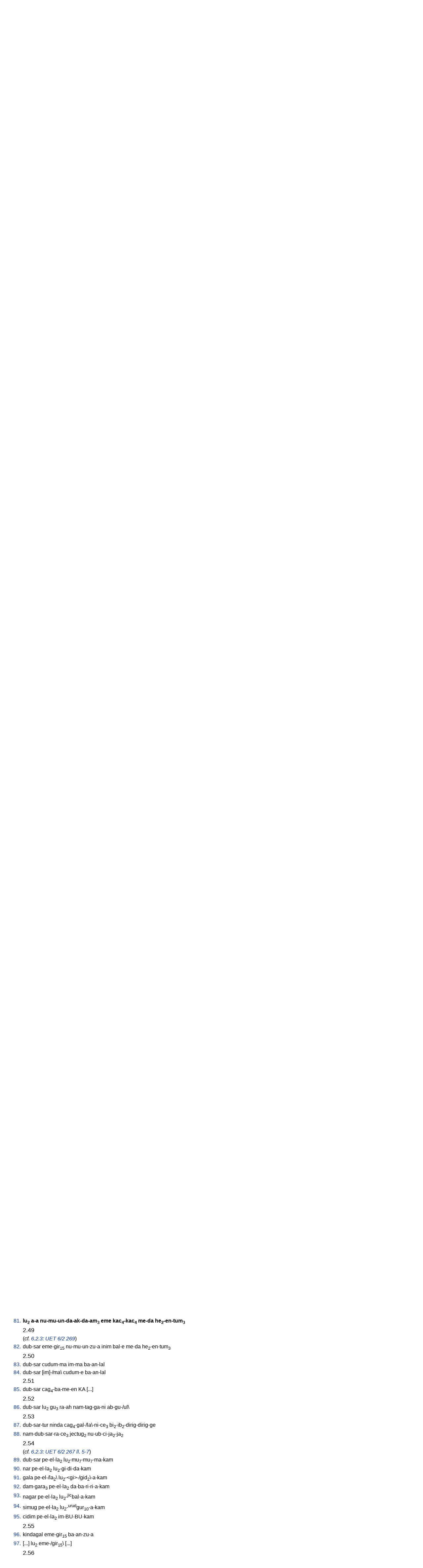

--- FILE ---
content_type: text/html; charset=utf-8
request_url: https://etcsl.orinst.ox.ac.uk/cgi-bin/etcsl.cgi?text=c.6.1.02&display=Crit&charenc=j&lineid=c6102.A.2.48.81
body_size: 25818
content:
<!DOCTYPE html PUBLIC
"-//W3C//DTD XHTML 1.0 Transitional//EN"
"http://www.w3.org/TR/xhtml1/DTD/xhtml1-transitional.dtd">
<html>
<head><title>The Electronic Text Corpus of Sumerian Literature</title>
<meta http-equiv='Content-Type' content='text/html; charset=utf-8'/>
<link rel='stylesheet' href='../edition2/css/etcslsearch.css'/>
<link rel='shortcut icon' href='../edition2/gif/igi.ico'/>
<script src='../edition2/js/etcsl.js' type='text/javascript'></script>
<script src='../edition2/js/ttstart.js' type='text/javascript'></script>
<script>
/*************************************************************************
 dw_event.js (version date Feb 2004)
 dw_viewport.js  version date Nov 2003
 dw_tooltip.js
 version date: Nov 2003
 requires: dw_event.js and dw_viewport.js
        
    This code is from Dynamic Web Coding at http://www.dyn-web.com/
    See Terms of Use at http://www.dyn-web.com/bus/terms.html
    regarding conditions under which you may use this code.
    This notice must be retained in the code as is!
*************************************************************************/
</script>
</head>
<body onLoad="gotoline('#c6102.A.2.48.81');">
<table width='100%' cellpadding='0' cellspacing='0'><tr>
<td align='left' valign='bottom'><font color='black' size='+4'>ETCSL</font><font color='#666666' size='+3'>transliteration : c.6.1.02</font></td>
<td align='right' valign='top'><a href='../' title='ETCSL homepage'><img src='../edition2/jpg/sumer73allsmall.jpg' alt='ETCSL homepage' border='0'></a>
</td></tr></table>
<hr/>
<h2>Proverbs: collection 2 + 6</h2>
<table cellspacing='2' cellpadding='2' border='0' width='90%'>   <tr><td></td><td><h4>Segment A</h4></td></tr> <tr><td></td><td><font size="+1"><a name="c.6.1.02.1"></a>2.1</font></td></tr> <tr><td></td><td>(<span class="note">cf. <a href='etcsl.cgi?text=c.6.1.07&charenc=j&lineid=c.6.1.07.1'>6.1.07.1</a>, <a href='etcsl.cgi?text=c.6.2.1&charenc=j&lineid=c621.7.A.1'>6.2.1: Ni 9824 Seg. A ll. 1-2</a>, <a href='etcsl.cgi?text=c.6.2.3&charenc=j&lineid=c623.14.3'>6.2.3: UET 6/2 356 ll. 3-8</a></span>)</td></tr> <tr><td align='right' valign='top'><a href='etcsl.cgi?text=t.6.1.02&display=Crit&charenc=j&lineid=t6102.p1'>1.</a><a name='c6102.A.2.1.1'></a></td><td> <span onMouseover="doTooltip(event, 'ki (N) place')" onMouseout="hideTip()">ki</span> <span onMouseover="doTooltip(event, 'gul (V) to destroy')" onMouseout="hideTip()">gul-la-ba</span> <span onMouseover="doTooltip(event, 'ki (N) place')" onMouseout="hideTip()">ki</span> <span onMouseover="doTooltip(event, 'gul (V) to destroy')" onMouseout="hideTip()">he<sub>2</sub>-en-gul</span> </td></tr>
 <tr><td align='right' valign='top'><a href='etcsl.cgi?text=t.6.1.02&display=Crit&charenc=j&lineid=t6102.p1'>2.</a><a name='c6102.A.2.1.2'></a></td><td> <span onMouseover="doTooltip(event, 'ki (N) place')" onMouseout="hideTip()">ki</span> <span onMouseover="doTooltip(event, 'gul (V) to destroy')" onMouseout="hideTip()">nu-gul-la-ba</span> <span onMouseover="doTooltip(event, 'gu<sub>2</sub>-jiri<sub>3</sub> (N) breach')" onMouseout="hideTip()">gu<sub>2</sub>-jiri<sub>3</sub></span> <span onMouseover="doTooltip(event, 'jal<sub>2</sub> (V) to be (located)')" onMouseout="hideTip()">he<sub>2</sub>-en-jal<sub>2</sub></span> </td></tr>
 <tr><td align='right' valign='top'><a href='etcsl.cgi?text=t.6.1.02&display=Crit&charenc=j&lineid=t6102.p1'>3.</a><a name='c6102.A.2.1.3'></a></td><td> <span onMouseover="doTooltip(event, 'ki (N) place')" onMouseout="hideTip()">ki-ni</span> <span onMouseover="doTooltip(event, 'ki (N) place')" onMouseout="hideTip()">ki</span> <span onMouseover="doTooltip(event, 'lu-ub<sub>2</sub> (N) turnip')" onMouseout="hideTip()">lu-ub<sub>2</sub><sup>sar</sup></span> <span onMouseover="doTooltip(event, 'kud (V) to cut')" onMouseout="hideTip()">kud-da</span> <span onMouseover="doTooltip(event, 'me (V) to be')" onMouseout="hideTip()">he<sub>2</sub>-a</span> </td></tr>
 <tr><td align='right' valign='top'><a href='etcsl.cgi?text=t.6.1.02&display=Crit&charenc=j&lineid=t6102.p1'>4.</a><a name='c6102.A.2.1.4'></a></td><td> <span onMouseover="doTooltip(event, 'jarza (N) rite')" onMouseout="hideTip()">jarza-bi</span> <span onMouseover="doTooltip(event, 'jiri<sub>3</sub> (N) foot')" onMouseout="hideTip()">jiri<sub>3</sub></span> <span onMouseover="doTooltip(event, 'kur<sub>2</sub> (V) to be different')" onMouseout="hideTip()">ba-da-kur<sub>2</sub></span> </td></tr>
 <tr><td align='right' valign='top'><a href='etcsl.cgi?text=t.6.1.02&display=Crit&charenc=j&lineid=t6102.p1'>5.</a><a name='c6102.A.2.1.5'></a></td><td> <span onMouseover="doTooltip(event, 'di-ir-ga (N) (cosmic) bond')" onMouseout="hideTip()">di-ir-ga-a</span> <span onMouseover="doTooltip(event, 'ki (N) place')" onMouseout="hideTip()">ki</span> <span onMouseover="doTooltip(event, 'gul (V) to destroy')" onMouseout="hideTip()">ba-e-gul</span> </td></tr>
 <tr><td align='right' valign='top'><a href='etcsl.cgi?text=t.6.1.02&display=Crit&charenc=j&lineid=t6102.p1'>6.</a><a name='c6102.A.2.1.6'></a></td><td> <span onMouseover="doTooltip(event, 'me (N) essence')" onMouseout="hideTip()">me-bi</span> <span onMouseover="doTooltip(event, 'ha-lam (V) to be lost')" onMouseout="hideTip()">ba-da-ha-lam</span> </td></tr>
 <tr><td align='right' valign='top'><a href='etcsl.cgi?text=t.6.1.02&display=Crit&charenc=j&lineid=t6102.p1'>7.</a><a name='c6102.A.2.1.7'></a></td><td> <span onMouseover="doTooltip(event, 'jarza (N) rite')" onMouseout="hideTip()">jarza-bi</span> <span onMouseover="doTooltip(event, 'jiri<sub>3</sub> (N) foot')" onMouseout="hideTip()">jiri<sub>3</sub></span> <span onMouseover="doTooltip(event, 'kur<sub>2</sub> (V) to be different')" onMouseout="hideTip()">na-ab-ta-ab-kur<sub>2</sub>-ru-de<sub>3</sub>-en-ze<sub>2</sub>-en</span> </td></tr>
 <tr><td align='right' valign='top'><a href='etcsl.cgi?text=t.6.1.02&display=Crit&charenc=j&lineid=t6102.p1'>8.</a><a name='c6102.A.2.1.8'></a></td><td> <span onMouseover="doTooltip(event, 'di-ir-ga (N) (cosmic) bond')" onMouseout="hideTip()">di-ir-ga-a</span> <span onMouseover="doTooltip(event, 'ki (N) place')" onMouseout="hideTip()">ki</span> <span onMouseover="doTooltip(event, 'gul (V) to destroy')" onMouseout="hideTip()">nam-ba-e-gul-lu-de<sub>3</sub>-en-ze<sub>2</sub>-en</span> </td></tr>
 <tr><td align='right' valign='top'><a href='etcsl.cgi?text=t.6.1.02&display=Crit&charenc=j&lineid=t6102.p1'>9.</a><a name='c6102.A.2.1.9'></a></td><td> <span onMouseover="doTooltip(event, 'me (N) essence')" onMouseout="hideTip()">me-bi</span> <span onMouseover="doTooltip(event, 'ha-lam (V) to be lost')" onMouseout="hideTip()">na-ab-ta-ab-ha-lam-e-en-ze<sub>2</sub>-en</span> </td></tr>
 <tr><td align='right' valign='top'><a href='etcsl.cgi?text=t.6.1.02&display=Crit&charenc=j&lineid=t6102.p1'>10.</a><a name='c6102.A.2.1.10'></a></td><td> <span onMouseover="doTooltip(event, 'gud (N) bull')" onMouseout="hideTip()">gud-de<sub>3</sub></span> <span onMouseover="doTooltip(event, 'ki-gub (N) location')" onMouseout="hideTip()">ki-gub-ba</span> <span onMouseover="doTooltip(event, 'kur<sub>2</sub> (V) to be different')" onMouseout="hideTip()">na-ab-ta-ab-kur<sub>2</sub>-ru-de<sub>3</sub>-en-ze<sub>2</sub>-en</span> </td></tr>
  <tr><td></td><td><font size="+1"><a name="c.6.1.02.2"></a>2.2</font></td></tr> <tr><td></td><td>(<span class="note">cf. <a href='etcsl.cgi?text=c.6.1.26&charenc=j&lineid=c.6.1.26.c10'>6.1.26.c10</a>, <a href='etcsl.cgi?text=c.6.2.3&charenc=j&lineid=c623.15.1'>6.2.3: UET 6/2 292 ll. 1-2</a></span>)</td></tr> <tr><td align='right' valign='top'><a href='etcsl.cgi?text=t.6.1.02&display=Crit&charenc=j&lineid=t6102.p2'>11.</a><a name='c6102.A.2.2.11'></a></td><td> <span onMouseover="doTooltip(event, 'nam-tar (N) destiny')" onMouseout="hideTip()">nam-tar-ju<sub>10</sub></span> <span onMouseover="doTooltip(event, 'dug<sub>4</sub> (V) to say')" onMouseout="hideTip()">ga-am<sub>3</sub>-dug<sub>4</sub></span> <span onMouseover="doTooltip(event, 'in (N) abuse')" onMouseout="hideTip()">in-na-am<sub>3</sub></span> </td></tr>
 <tr><td align='right' valign='top'><a href='etcsl.cgi?text=t.6.1.02&display=Crit&charenc=j&lineid=t6102.p2'>12.</a><a name='c6102.A.2.2.12'></a></td><td> <span onMouseover="doTooltip(event, 'pa (N) branch')" onMouseout="hideTip()">pa</span> <span onMouseover="doTooltip(event, 'e<sub>3</sub> (V) to go out or in')" onMouseout="hideTip()">ga-am<sub>3</sub>-e<sub>3</sub></span> <span onMouseover="doTooltip(event, 'su-lum (N) contempt')" onMouseout="hideTip()">su-lum</span> <span onMouseover="doTooltip(event, 'mar (V) to smear')" onMouseout="hideTip()">mar-am<sub>3</sub></span> </td></tr>
  <tr><td></td><td><font size="+1"><a name="c.6.1.02.3"></a>2.3</font></td></tr> <tr><td align='right' valign='top'><a href='etcsl.cgi?text=t.6.1.02&display=Crit&charenc=j&lineid=t6102.p3'>13.</a><a name='c6102.A.2.3.13'></a></td><td> <span onMouseover="doTooltip(event, 'nam-tar (N) destiny')" onMouseout="hideTip()">nam-tar-ju<sub>10</sub></span> <span onMouseover="doTooltip(event, 'ucur (N) neighbour')" onMouseout="hideTip()">ucur-ja<sub>2</sub></span> <span onMouseover="doTooltip(event, 'dug<sub>4</sub> (V) to say')" onMouseout="hideTip()">ga-na-ab-dug<sub>4</sub></span> </td></tr>
 <tr><td align='right' valign='top'><a href='etcsl.cgi?text=t.6.1.02&display=Crit&charenc=j&lineid=t6102.p3'>14.</a><a name='c6102.A.2.3.14'></a></td><td> <span onMouseover="doTooltip(event, 'in (N) abuse')" onMouseout="hideTip()">in-na</span> <span onMouseover="doTooltip(event, 'jar (V) to place')" onMouseout="hideTip()">ma-ja<sub>2</sub>-ja<sub>2</sub></span> </td></tr>
  <tr><td></td><td><font size="+1"><a name="c.6.1.02.4"></a>2.4</font></td></tr> <tr><td></td><td>(<span class="note">cf. <a href='etcsl.cgi?text=c.6.2.1&charenc=j&lineid=c621.7.A.4'>6.2.1: Ni 9824 Seg. A l. 4</a></span>)</td></tr> <tr><td align='right' valign='top'><a href='etcsl.cgi?text=t.6.1.02&display=Crit&charenc=j&lineid=t6102.p4'>15.</a><a name='c6102.A.2.4.15'></a></td><td> <span onMouseover="doTooltip(event, 'a (N) water')" onMouseout="hideTip()">a-a</span> <span onMouseover="doTooltip(event, 'igi (N) eye')" onMouseout="hideTip()">igi</span> <span onMouseover="doTooltip(event, 'bar (V) to set aside')" onMouseout="hideTip()">i-ni-in-bar</span> <span onMouseover="doTooltip(event, 'nam-tar (N) destiny')" onMouseout="hideTip()">nam-tar-ju<sub>10</sub></span> <span onMouseover="doTooltip(event, 'dib (V) to pass')" onMouseout="hideTip()">ba-dib-ba</span> </td></tr>
  <tr><td></td><td><font size="+1"><a name="c.6.1.02.5"></a>2.5</font></td></tr> <tr><td align='right' valign='top'><a href='etcsl.cgi?text=t.6.1.02&display=Crit&charenc=j&lineid=t6102.p5'>16.</a><a name='c6102.A.2.5.16'></a></td><td> <span onMouseover="doTooltip(event, 'ud (N) day(light)')" onMouseout="hideTip()">ud</span> <span onMouseover="doTooltip(event, 'nam-tar (N) destiny')" onMouseout="hideTip()">nam-tar</span> <span onMouseover="doTooltip(event, 'gig (V) to be ill')" onMouseout="hideTip()">gig-ga-ka</span> <span onMouseover="doTooltip(event, 'tud (V) to give birth')" onMouseout="hideTip()">ba-tu-ud-de<sub>3</sub>-en</span> </td></tr>
  <tr><td></td><td><font size="+1"><a name="c.6.1.02.6"></a>2.6</font></td></tr> <tr><td></td><td>(<span class="note">cf. <a href='etcsl.cgi?text=c.6.2.1&charenc=j&lineid=c621.13.A.4'>6.2.1: Ni 4300 Seg. A l. 4</a></span>)</td></tr> <tr><td align='right' valign='top'><a href='etcsl.cgi?text=t.6.1.02&display=Crit&charenc=j&lineid=t6102.p6'>17.</a><a name='c6102.A.2.6.17'></a></td><td> <span onMouseover="doTooltip(event, 'nam-tar (N) destiny')" onMouseout="hideTip()">nam-tar-ju<sub>10</sub></span> <span onMouseover="doTooltip(event, 'gu<sub>3</sub> (N) voice')" onMouseout="hideTip()">gu<sub>3</sub>-nam</span> <span onMouseover="doTooltip(event, 'ama (N) mother')" onMouseout="hideTip()">ama-ju<sub>10</sub></span> <span onMouseover="doTooltip(event, 'kur<sub>2</sub> (V) to be different')" onMouseout="hideTip()">mu-da-an-kur<sub>2</sub></span> </td></tr>
  <tr><td></td><td><font size="+1"><a name="c.6.1.02.7"></a>2.7</font></td></tr> <tr><td align='right' valign='top'><a href='etcsl.cgi?text=t.6.1.02&display=Crit&charenc=j&lineid=t6102.p7'>18.</a><a name='c6102.A.2.7.18'></a></td><td> <span onMouseover="doTooltip(event, 'zu (V) to know')" onMouseout="hideTip()">zu-a</span> <span onMouseover="doTooltip(event, 'ur<sub>3</sub> (N) roof')" onMouseout="hideTip()">ur<sub>3</sub>-ra</span> <span onMouseover="doTooltip(event, 'ed<sub>3</sub> (V) to go down or up')" onMouseout="hideTip()">mu-un-ne-e-ed<sub>3</sub></span> </td></tr>
  <tr><td></td><td><font size="+1"><a name="c.6.1.02.8"></a>2.8</font></td></tr> <tr><td align='right' valign='top'><a href='etcsl.cgi?text=t.6.1.02&display=Crit&charenc=j&lineid=t6102.p8'>19.</a><a name='c6102.A.2.8.19'></a></td><td> <span onMouseover="doTooltip(event, 'ucur (N) neighbour')" onMouseout="hideTip()">ucur</span> <span onMouseover="doTooltip(event, 'ama (N) mother')" onMouseout="hideTip()">ama-ju<sub>10</sub></span> <span onMouseover="doTooltip(event, 'e<sub>2</sub> (N) house(hold)')" onMouseout="hideTip()">e<sub>2</sub>-a-na</span> <span onMouseover="doTooltip(event, 'zi (N) life (breath)')" onMouseout="hideTip()">zi</span> <span onMouseover="doTooltip(event, 'gi<sub>4</sub> (V) to return')" onMouseout="hideTip()">mu-un-di-ni-gi<sub>4</sub></span> </td></tr>
  <tr><td></td><td><font size="+1"><a name="c.6.1.02.9"></a>2.9</font></td></tr> <tr><td align='right' valign='top'><a href='etcsl.cgi?text=t.6.1.02&display=Crit&charenc=j&lineid=t6102.p9'>20.</a><a name='c6102.A.2.9.20'></a></td><td> <span onMouseover="doTooltip(event, 'nam (N) destiny')" onMouseout="hideTip()">nam</span> <span onMouseover="doTooltip(event, 'tar (V) to cut')" onMouseout="hideTip()">nu-tar-re</span> <span onMouseover="doTooltip(event, 'ki-gul-la (N) destitute person')" onMouseout="hideTip()">ki-gul-la</span> <span onMouseover="doTooltip(event, 'gaba (N) chest')" onMouseout="hideTip()">gaba</span> <span onMouseover="doTooltip(event, 'ri (V) to direct')" onMouseout="hideTip()">ba-an-/ri\-[me-en</span>] </td></tr>
 <tr><td align='right' valign='top'><a href='etcsl.cgi?text=t.6.1.02&display=Crit&charenc=j&lineid=t6102.p9'>21.</a><a name='c6102.A.2.9.21'></a></td><td> <span onMouseover="doTooltip(event, 'lu<sub>2</sub> (N) person')" onMouseout="hideTip()">lu<sub>2</sub></span> <span onMouseover="doTooltip(event, 'kug (AJ) shining')" onMouseout="hideTip()">kug</span> <span onMouseover="doTooltip(event, 'la<sub>2</sub> (V) to hang')" onMouseout="hideTip()">la<sub>2</sub></span> <span onMouseover="doTooltip(event, 'zu (V) to know')" onMouseout="hideTip()">zu-me-en</span> <span onMouseover="doTooltip(event, 'igi (N) eye')" onMouseout="hideTip()">igi-za</span> <span onMouseover="doTooltip(event, 'gub (V) to stand')" onMouseout="hideTip()">ga-gub</span> <span onMouseover="doTooltip(event, 'dug<sub>4</sub> (V) to say')" onMouseout="hideTip()">ma-an-dug<sub>4</sub>-e-ce</span> </td></tr>
  <tr><td></td><td><font size="+1"><a name="c.6.1.02.10"></a>2.10</font></td></tr> <tr><td align='right' valign='top'><a href='etcsl.cgi?text=t.6.1.02&display=Crit&charenc=j&lineid=t6102.p10'>22.</a><a name='c6102.A.2.10.22'></a></td><td> <span onMouseover="doTooltip(event, 'nam (N) destiny')" onMouseout="hideTip()">nam</span> <span onMouseover="doTooltip(event, 'tar (V) to cut')" onMouseout="hideTip()">nu-tar-re</span> <span class="proper"><span onMouseover="doTooltip(event, 'a<sub>2</sub>-sag<sub>3</sub> (N:DN) Asag')" onMouseout="hideTip()">a<sub>2</sub>-sag<sub>3</sub>-e</span></span> <span onMouseover="doTooltip(event, 'gaba (N) chest')" onMouseout="hideTip()">gaba</span> <span onMouseover="doTooltip(event, 'ri (V) to direct')" onMouseout="hideTip()">ba-an-ri-me-en</span> </td></tr>
 <tr><td align='right' valign='top'><a href='etcsl.cgi?text=t.6.1.02&display=Crit&charenc=j&lineid=t6102.p10'>23.</a><a name='c6102.A.2.10.23'></a></td><td> <span onMouseover="doTooltip(event, 'kug (AJ) shining')" onMouseout="hideTip()">kug</span> <span onMouseover="doTooltip(event, 'nij<sub>2</sub>-gur<sub>11</sub> (N) possessions')" onMouseout="hideTip()">nij<sub>2</sub>-gur<sub>11</sub></span> <span onMouseover="doTooltip(event, 'zu (V) to know')" onMouseout="hideTip()">zu-me-en</span> <span onMouseover="doTooltip(event, 'igi (N) eye')" onMouseout="hideTip()">igi-za</span> <span onMouseover="doTooltip(event, 'gub (V) to stand')" onMouseout="hideTip()">ga-gub</span> <span onMouseover="doTooltip(event, 'dug<sub>4</sub> (V) to say')" onMouseout="hideTip()">ma-an-dug<sub>4</sub>-e-ce</span> </td></tr>
  <tr><td></td><td><font size="+1"><a name="c.6.1.02.11"></a>2.11</font></td></tr> <tr><td></td><td>(<span class="note">cf. <a href='etcsl.cgi?text=c.6.1.07&charenc=j&lineid=c.6.1.07.70'>6.1.07.70</a></span>)</td></tr> <tr><td align='right' valign='top'><a href='etcsl.cgi?text=t.6.1.02&display=Crit&charenc=j&lineid=t6102.p11'>24.</a><a name='c6102.A.2.11.24'></a></td><td> <span onMouseover="doTooltip(event, 'nam-tar (N) destiny')" onMouseout="hideTip()">nam-tar</span> <span onMouseover="doTooltip(event, 'ur (N) dog')" onMouseout="hideTip()">ur-ra-am<sub>3</sub></span> <span onMouseover="doTooltip(event, 'zu<sub>2</sub> (N) tooth')" onMouseout="hideTip()">zu<sub>2</sub></span> <span onMouseover="doTooltip(event, 'kud (V) to cut')" onMouseout="hideTip()">mu-un-da-an-kud</span> </td></tr>
 <tr><td align='right' valign='top'><a href='etcsl.cgi?text=t.6.1.02&display=Crit&charenc=j&lineid=t6102.p11'>25.</a><a name='c6102.A.2.11.25'></a></td><td> <span onMouseover="doTooltip(event, 'tug<sub>2</sub>-mu-dur<sub>7</sub>-ra (N) dirty textile')" onMouseout="hideTip()">tug<sub>2</sub>-mu-dur<sub>7</sub>-ra-gin<sub>7</sub></span> <span onMouseover="doTooltip(event, 'tab (V) to be parallel')" onMouseout="hideTip()">im-ma-tab-tab</span> </td></tr>
 <tr><td align='right' valign='top'><a href='etcsl.cgi?text=t.6.1.02&display=Crit&charenc=j&lineid=t6102.p11'>26.</a><a name='c6102.A.2.11.26'></a></td><td> <span onMouseover="doTooltip(event, 'a-ba (PD:interrogative) who')" onMouseout="hideTip()">a-ba-am<sub>3</sub></span> <span onMouseover="doTooltip(event, 'lu<sub>2</sub> (N) person')" onMouseout="hideTip()">lu<sub>2</sub>-ju<sub>10</sub></span> <span onMouseover="doTooltip(event, 'zu (V) to know')" onMouseout="hideTip()">hu-mu-un-da-an-zu</span> </td></tr>
  <tr><td></td><td><font size="+1"><a name="c.6.1.02.12"></a>2.12</font></td></tr> <tr><td align='right' valign='top'><a href='etcsl.cgi?text=t.6.1.02&display=Crit&charenc=j&lineid=t6102.p12'>27.</a><a name='c6102.A.2.12.27'></a></td><td> <span onMouseover="doTooltip(event, 'nam-tar (N) destiny')" onMouseout="hideTip()">nam-tar</span> <span onMouseover="doTooltip(event, 'tug<sub>2</sub> (N) garment')" onMouseout="hideTip()">tug<sub>2</sub>-ga-am<sub>3</sub></span> <span onMouseover="doTooltip(event, 'edin (N) open country')" onMouseout="hideTip()">edin-na</span> <span onMouseover="doTooltip(event, 'la<sub>2</sub> (V) to hang')" onMouseout="hideTip()">mu-un-na-an-la<sub>2</sub></span> </td></tr>
  <tr><td></td><td><font size="+1"><a name="c.6.1.02.13"></a>2.13</font></td></tr> <tr><td align='right' valign='top'><a href='etcsl.cgi?text=t.6.1.02&display=Crit&charenc=j&lineid=t6102.p13'>28.</a><a name='c6102.A.2.13.28'></a></td><td> <span onMouseover="doTooltip(event, 'nam-tar (N) destiny')" onMouseout="hideTip()">nam-tar</span> <span onMouseover="doTooltip(event, 'ud (N) storm')" onMouseout="hideTip()">ud</span> <span onMouseover="doTooltip(event, 'huc (V) to be reddish')" onMouseout="hideTip()">huc</span> <span onMouseover="doTooltip(event, 'kalam (N) the Land')" onMouseout="hideTip()">kalam-ma</span> <span onMouseover="doTooltip(event, 'ri (V) to direct')" onMouseout="hideTip()">ri-a</span> </td></tr>
  <tr><td></td><td><font size="+1"><a name="c.6.1.02.14"></a>2.14</font></td></tr> <tr><td align='right' valign='top'><a href='etcsl.cgi?text=t.6.1.02&display=Crit&charenc=j&lineid=t6102.p14'>29.</a><a name='c6102.A.2.14.29'></a></td><td> {<span onMouseover="doTooltip(event, 'du-lum (N) toil')" onMouseout="hideTip()">du-lum</span>} {(<span class="note">1 ms. has instead:</span>)  <span onMouseover="doTooltip(event, 'nam-tar (N) destiny')" onMouseout="hideTip()">nam-tar</span>} <span onMouseover="doTooltip(event, 'ur-gir<sub>15</sub> (N) domestic dog')" onMouseout="hideTip()">ur-gir<sub>15</sub>-ra-am<sub>3</sub></span> <span onMouseover="doTooltip(event, 'ejer (N) back')" onMouseout="hideTip()">ejer-ra-na</span> <span onMouseover="doTooltip(event, 'DU (V) DU')" onMouseout="hideTip()">mu-un-DU</span> </td></tr>
   <tr><td></td><td><font size="+1"><a name="c.6.1.02.15"></a>2.15</font></td></tr> <tr><td align='right' valign='top'><a href='etcsl.cgi?text=t.6.1.02&display=Crit&charenc=j&lineid=t6102.p15'>30.</a><a name='c6102.A.2.15.30'></a></td><td> <span onMouseover="doTooltip(event, 'ukur<sub>3</sub> (V) to be poor')" onMouseout="hideTip()">ukur<sub>3</sub>-re</span> <span onMouseover="doTooltip(event, 'nij<sub>2</sub> (N) thing')" onMouseout="hideTip()">nij<sub>2</sub></span> <span onMouseover="doTooltip(event, 'gu<sub>7</sub> (V) to eat')" onMouseout="hideTip()">gu<sub>7</sub>-u<sub>3</sub>-da-ni-ce<sub>3</sub></span> <span onMouseover="doTooltip(event, 'igi (N) eye')" onMouseout="hideTip()">igi</span> <span onMouseover="doTooltip(event, 'du<sub>3</sub> (V) to erect')" onMouseout="hideTip()">an-ci-du<sub>3</sub>-du<sub>3</sub></span> </td></tr>
  <tr><td></td><td><font size="+1"><a name="c.6.1.02.16"></a>2.16</font></td></tr> <tr><td align='right' valign='top'><a href='etcsl.cgi?text=t.6.1.02&display=Crit&charenc=j&lineid=t6102.p16'>31.</a><a name='c6102.A.2.16.31'></a></td><td> <span onMouseover="doTooltip(event, 'ukur<sub>3</sub> (V) to be poor')" onMouseout="hideTip()">ukur<sub>3</sub></span> <span onMouseover="doTooltip(event, 'bu-lu-uh<sub>3</sub> (V) to belch')" onMouseout="hideTip()">bu-lu-uh<sub>2</sub></span> <span onMouseover="doTooltip(event, 'si-il (V) to split apart')" onMouseout="hideTip()">si-il-/le<sup>?</sup></span>\ <span onMouseover="doTooltip(event, 'lu<sub>2</sub> (N) person')" onMouseout="hideTip()">lu<sub>2</sub></span> <span onMouseover="doTooltip(event, 'nij<sub>2</sub>-tuku (AJ) rich')" onMouseout="hideTip()">nij<sub>2</sub>-tuku-e</span> <span onMouseover="doTooltip(event, 'igi (N) eye')" onMouseout="hideTip()">igi</span> <span onMouseover="doTooltip(event, 'tur (V) to be small')" onMouseout="hideTip()">tur</span> <span onMouseover="doTooltip(event, 'gid<sub>2</sub> (V) to be long')" onMouseout="hideTip()">nam-ba-e-gid<sub>2</sub>-i</span> </td></tr>
  <tr><td></td><td><font size="+1"><a name="c.6.1.02.17"></a>2.17</font></td></tr> <tr><td align='right' valign='top'><a href='etcsl.cgi?text=t.6.1.02&display=Crit&charenc=j&lineid=t6102.p17'>32.</a><a name='c6102.A.2.17.32'></a></td><td> <span onMouseover="doTooltip(event, 'ukur<sub>3</sub> (V) to be poor')" onMouseout="hideTip()">ukur<sub>3</sub>-re</span> <span onMouseover="doTooltip(event, 'ce (N) barley')" onMouseout="hideTip()">ce</span> <span onMouseover="doTooltip(event, 'ur<sub>11</sub>-ru (V) to plough')" onMouseout="hideTip()">ur<sub>11</sub>-ru</span> <span onMouseover="doTooltip(event, 'zu (V) to know')" onMouseout="hideTip()">nu-mu-un-zu-a</span> <span onMouseover="doTooltip(event, 'ziz<sub>2</sub> (N) emmer')" onMouseout="hideTip()">ziz<sub>2</sub></span> <span onMouseover="doTooltip(event, 'a-na (PD:interrogative) what')" onMouseout="hideTip()">a-na</span> <span onMouseover="doTooltip(event, 'ur<sub>11</sub>-ru (V) to plough')" onMouseout="hideTip()">ba-ur<sub>11</sub>-ru</span> </td></tr>
  <tr><td></td><td><font size="+1"><a name="c.6.1.02.18"></a>2.18</font></td></tr> <tr><td align='right' valign='top'><a href='etcsl.cgi?text=t.6.1.02&display=Crit&charenc=j&lineid=t6102.p18'>33.</a><a name='c6102.A.2.18.33'></a></td><td> <span onMouseover="doTooltip(event, 'ukur<sub>3</sub> (V) to be poor')" onMouseout="hideTip()">ukur<sub>3</sub></span> <span onMouseover="doTooltip(event, 'kal (V) to be rare')" onMouseout="hideTip()">nu-kal</span> </td></tr>
  <tr><td></td><td><font size="+1"><a name="c.6.1.02.19"></a>2.19</font></td></tr> <tr><td align='right' valign='top'><a href='etcsl.cgi?text=t.6.1.02&display=Crit&charenc=j&lineid=t6102.p19'>34.</a><a name='c6102.A.2.19.34'></a></td><td> <span onMouseover="doTooltip(event, 'ukur<sub>3</sub> (V) to be poor')" onMouseout="hideTip()">ukur<sub>3</sub>-re</span> <span onMouseover="doTooltip(event, 'nij<sub>2</sub> (N) thing')" onMouseout="hideTip()">nij<sub>2</sub></span> <span onMouseover="doTooltip(event, 'cu (N) hand')" onMouseout="hideTip()">cu</span> <span onMouseover="doTooltip(event, 'te (V) to approach')" onMouseout="hideTip()">ti-a-ni</span> <span onMouseover="doTooltip(event, 'zu<sub>2</sub> (N) tooth')" onMouseout="hideTip()">zu<sub>2</sub></span> <span onMouseover="doTooltip(event, 'ur<sub>5</sub> (V) verb part of multiword verb')" onMouseout="hideTip()">an-ur<sub>5</sub></span> </td></tr>
  <tr><td></td><td><font size="+1"><a name="c.6.1.02.20"></a>2.20</font></td></tr> <tr><td></td><td>(<span class="note">cf. <a href='etcsl.cgi?text=c.6.1.26&charenc=j&lineid=c.6.1.26.d4'>6.1.26.d4</a></span>)</td></tr> <tr><td align='right' valign='top'><a href='etcsl.cgi?text=t.6.1.02&display=Crit&charenc=j&lineid=t6102.p20'>35.</a><a name='c6102.A.2.20.35'></a></td><td> <span onMouseover="doTooltip(event, 'en-te-en (N) winter')" onMouseout="hideTip()">en-te-na-ka</span> <span onMouseover="doTooltip(event, 'a-cag<sub>4</sub> (N) field')" onMouseout="hideTip()">a-cag<sub>4</sub></span> <span onMouseover="doTooltip(event, 'ur<sub>11</sub>-ru (V) to plough')" onMouseout="hideTip()">nu-ur<sub>11</sub>-ru</span> </td></tr>
 <tr><td align='right' valign='top'><a href='etcsl.cgi?text=t.6.1.02&display=Crit&charenc=j&lineid=t6102.p20'>36.</a><a name='c6102.A.2.20.36'></a></td><td> /<span onMouseover="doTooltip(event, 'ud (N) day(light)')" onMouseout="hideTip()">ud<sup>?</sup></span> <span onMouseover="doTooltip(event, 'buru<sub>14</sub> (N) harvest (time)')" onMouseout="hideTip()">buru<sub>14</sub>\-ka</span> <span onMouseover="doTooltip(event, 'cu (N) hand')" onMouseout="hideTip()">cu</span> <span onMouseover="doTooltip(event, 'ga-rig<sub>2</sub> (N) comb')" onMouseout="hideTip()">ga-rig<sub>2</sub></span> <span onMouseover="doTooltip(event, 'du<sub>3</sub> (V) to erect')" onMouseout="hideTip()">am<sub>3</sub>-du<sub>3</sub>-du<sub>3</sub>-e</span> </td></tr>
  <tr><td></td><td><font size="+1"><a name="c.6.1.02.21"></a>2.21</font></td></tr> <tr><td align='right' valign='top'><a href='etcsl.cgi?text=t.6.1.02&display=Crit&charenc=j&lineid=t6102.p21'>37.</a><a name='c6102.A.2.21.37'></a></td><td> [<span onMouseover="doTooltip(event, 'X () X')" onMouseout="hideTip()">X</span>] <span onMouseover="doTooltip(event, 'X () X')" onMouseout="hideTip()">X</span> <span onMouseover="doTooltip(event, 'X () X')" onMouseout="hideTip()">X</span> <span onMouseover="doTooltip(event, 'nij<sub>2</sub>-na (N) censer')" onMouseout="hideTip()">nij<sub>2</sub>-na</span> <span onMouseover="doTooltip(event, 'e<sub>2</sub> (N) house(hold)')" onMouseout="hideTip()">e<sub>2</sub></span> <span onMouseover="doTooltip(event, 'car<sub>2</sub> (V) to be numerous')" onMouseout="hideTip()">car<sub>2</sub>-ra</span> [<span onMouseover="doTooltip(event, 'X () X')" onMouseout="hideTip()">X</span>] <span onMouseover="doTooltip(event, 'X () X')" onMouseout="hideTip()">X</span> <span onMouseover="doTooltip(event, 'X () X')" onMouseout="hideTip()">X</span> <span onMouseover="doTooltip(event, 'X () X')" onMouseout="hideTip()">X</span> <span onMouseover="doTooltip(event, 'BAR () BAR')" onMouseout="hideTip()">BAR</span> </td></tr>
  <tr><td></td><td><font size="+1"><a name="c.6.1.02.22"></a>2.22</font></td></tr> <tr><td></td><td>(<span class="note">cf. <a href='etcsl.cgi?text=c.6.1.17&charenc=j&lineid=c.6.1.17.b5'>6.1.17.b5</a></span>)</td></tr> <tr><td align='right' valign='top'><a href='etcsl.cgi?text=t.6.1.02&display=Crit&charenc=j&lineid=t6102.p22'>38.</a><a name='c6102.A.2.22.38'></a></td><td> <span onMouseover="doTooltip(event, 'ukur<sub>3</sub> (V) to be poor')" onMouseout="hideTip()">ukur<sub>3</sub>-re</span> /<span onMouseover="doTooltip(event, 'jal<sub>2</sub> (V) to be (located)')" onMouseout="hideTip()">al\-jal<sub>2</sub>-la</span> <span onMouseover="doTooltip(event, 'X () X')" onMouseout="hideTip()">X</span> <span onMouseover="doTooltip(event, 'X () X')" onMouseout="hideTip()">X</span> </td></tr>
 <tr><td align='right' valign='top'><a href='etcsl.cgi?text=t.6.1.02&display=Crit&charenc=j&lineid=t6102.p22'>39.</a><a name='c6102.A.2.22.39'></a></td><td> <span onMouseover="doTooltip(event, 'tu<sub>7</sub> (N) broth')" onMouseout="hideTip()">tu<sub>7</sub></span> /<span onMouseover="doTooltip(event, 'ubur (N) breast')" onMouseout="hideTip()">ubur\-ra</span> <span onMouseover="doTooltip(event, 'cu<sub>2</sub> (V) to cover')" onMouseout="hideTip()">bi<sub>2</sub>-in-cu<sub>2</sub></span> </td></tr>
  <tr><td></td><td><font size="+1"><a name="c.6.1.02.23"></a>2.23</font></td></tr> <tr><td></td><td>(<span class="note">cf. <a href='etcsl.cgi?text=c.6.1.17&charenc=j&lineid=c.6.1.17.b4'>6.1.17.b4</a></span>)</td></tr> <tr><td align='right' valign='top'><a href='etcsl.cgi?text=t.6.1.02&display=Crit&charenc=j&lineid=t6102.p23'>40.</a><a name='c6102.A.2.23.40'></a></td><td> <span onMouseover="doTooltip(event, 'ukur<sub>3</sub> (V) to be poor')" onMouseout="hideTip()">ukur<sub>3</sub>-re</span> <span onMouseover="doTooltip(event, 'dumu (N) child')" onMouseout="hideTip()">dumu-ni</span> <span onMouseover="doTooltip(event, 'tibir (N) fist')" onMouseout="hideTip()">tibir</span> <span onMouseover="doTooltip(event, '1 (NU:cardinal) 1')" onMouseout="hideTip()">1(DIC)-am<sub>3</sub></span> [<span onMouseover="doTooltip(event, 'cu (N) hand')" onMouseout="hideTip()">cu</span> <span onMouseover="doTooltip(event, 'dug<sub>4</sub> (V) to say')" onMouseout="hideTip()">nu-um-ma-ni-dug<sub>4</sub>-ge</span>] </td></tr>
 <tr><td align='right' valign='top'><a href='etcsl.cgi?text=t.6.1.02&display=Crit&charenc=j&lineid=t6102.p23'>41.</a><a name='c6102.A.2.23.41'></a></td><td> <span onMouseover="doTooltip(event, 'gi<sub>16</sub>-sa (N) (everlasting) treasure')" onMouseout="hideTip()">gi<sub>16</sub>-sa</span> <span onMouseover="doTooltip(event, 'da-ri<sub>2</sub> (AJ) eternal')" onMouseout="hideTip()">da-ri<sub>2</sub>-ce<sub>3</sub></span> <span onMouseover="doTooltip(event, '... () ...')" onMouseout="hideTip()">nu-mu-[...</span>] </td></tr>
  <tr><td></td><td><font size="+1"><a name="c.6.1.02.24"></a>2.24</font></td></tr> <tr><td align='right' valign='top'><a href='etcsl.cgi?text=t.6.1.02&display=Crit&charenc=j&lineid=t6102.p24'>42.</a><a name='c6102.A.2.24.42'></a></td><td> <span onMouseover="doTooltip(event, 'ukur<sub>3</sub> (V) to be poor')" onMouseout="hideTip()">ukur<sub>3</sub>-re</span> <span onMouseover="doTooltip(event, 'nij<sub>2</sub>-tuku (AJ) rich')" onMouseout="hideTip()">nij<sub>2</sub>-tuku-na</span> <span onMouseover="doTooltip(event, 'sun<sub>7</sub> (V) to be haughty')" onMouseout="hideTip()">sun<sub>7</sub><sup>?</sup>-na</span> [<span onMouseover="doTooltip(event, 'X () X')" onMouseout="hideTip()">X</span> <span onMouseover="doTooltip(event, 'X () X')" onMouseout="hideTip()">X</span>] </td></tr>
 <tr><td align='right' valign='top'><a href='etcsl.cgi?text=t.6.1.02&display=Crit&charenc=j&lineid=t6102.p24'>43.</a><a name='c6102.A.2.24.43'></a></td><td> [<span onMouseover="doTooltip(event, '... () ...')" onMouseout="hideTip()">...</span>] <span onMouseover="doTooltip(event, 'X () X')" onMouseout="hideTip()">X</span> <span onMouseover="doTooltip(event, 'X () X')" onMouseout="hideTip()">X</span> [<span onMouseover="doTooltip(event, 'X () X')" onMouseout="hideTip()">X</span> <span onMouseover="doTooltip(event, 'X () X')" onMouseout="hideTip()">X</span>] </td></tr>
  <tr><td></td><td><font size="+1"><a name="c.6.1.02.26"></a>2.26</font></td></tr> <tr><td align='right' valign='top'><a href='etcsl.cgi?text=t.6.1.02&display=Crit&charenc=j&lineid=t6102.p25'>44.</a><a name='c6102.A.2.26.44'></a></td><td> <span onMouseover="doTooltip(event, 'e<sub>2</sub> (N) house(hold)')" onMouseout="hideTip()">e<sub>2</sub>-e<sub>2</sub><sup>?</sup></span> /<span onMouseover="doTooltip(event, 'ukur<sub>3</sub> (V) to be poor')" onMouseout="hideTip()">ukur<sub>3</sub><sup>?</sup>\-ukur<sub>3</sub><sup>!</sup>-ra<sup>?</sup></span> <span onMouseover="doTooltip(event, 'tec<sub>2</sub> (N) unity')" onMouseout="hideTip()">tec<sub>2</sub>-e</span> <span onMouseover="doTooltip(event, 'gam (V) to bow down')" onMouseout="hideTip()">la-ba-gam-e</span> </td></tr>
  <tr><td></td><td><font size="+1"><a name="c.6.1.02.27"></a>2.27</font></td></tr> <tr><td align='right' valign='top'><a href='etcsl.cgi?text=t.6.1.02&display=Crit&charenc=j&lineid=t6102.p26'>45.</a><a name='c6102.A.2.27.45'></a></td><td> <span onMouseover="doTooltip(event, 'inim (N) word')" onMouseout="hideTip()">inim</span> <span onMouseover="doTooltip(event, 'ukur<sub>3</sub> (V) to be poor')" onMouseout="hideTip()">ukur<sub>3</sub>-ra-ce<sub>3</sub></span> <span onMouseover="doTooltip(event, 'cu (N) hand')" onMouseout="hideTip()">cu</span> <span onMouseover="doTooltip(event, 'te (V) to approach')" onMouseout="hideTip()">la-ba-ci-in-ti</span> </td></tr>
  <tr><td></td><td><font size="+1"><a name="c.6.1.02.28"></a>2.28</font></td></tr> <tr><td></td><td>(<span class="note">cf. <a href='etcsl.cgi?text=c.6.1.02&charenc=j&lineid=c.6.1.02.34A'>2.34A</a>, <a href='etcsl.cgi?text=c.6.1.22&charenc=j&lineid=c6122.22.l.236.236'>6.1.22: l. 236</a>, <a href='etcsl.cgi?text=c.6.2.3&charenc=j&lineid=c623.16.1'>6.2.3: UET 6/2 260 l. 1</a></span>)</td></tr> <tr><td align='right' valign='top'><a href='etcsl.cgi?text=t.6.1.02&display=Crit&charenc=j&lineid=t6102.p27'>46.</a><a name='c6102.A.2.28.46'></a></td><td> <span onMouseover="doTooltip(event, 'jen (V) to go')" onMouseout="hideTip()">du-du</span> <span onMouseover="doTooltip(event, 'nam-ukur<sub>3</sub> (N) poverty')" onMouseout="hideTip()">nam-ukur<sub>3</sub>-ra</span> <span onMouseover="doTooltip(event, 'a<sub>2</sub> (N) arm')" onMouseout="hideTip()">a<sub>2</sub></span> <span onMouseover="doTooltip(event, 'jar (V) to place')" onMouseout="hideTip()">bi<sub>2</sub>-ib-jar</span> </td></tr>
 <tr><td align='right' valign='top'><a href='etcsl.cgi?text=t.6.1.02&display=Crit&charenc=j&lineid=t6102.p27'>47.</a><a name='c6102.A.2.28.47'></a></td><td> <span onMouseover="doTooltip(event, 'lu<sub>2</sub> (N) person')" onMouseout="hideTip()">lu<sub>2</sub></span> <span onMouseover="doTooltip(event, 'jen (V) to go')" onMouseout="hideTip()">du-du</span> <span onMouseover="doTooltip(event, 'zu (V) to know')" onMouseout="hideTip()">zu</span> <span onMouseover="doTooltip(event, 'kalag (V) to be strong')" onMouseout="hideTip()">in-kalag</span> <span onMouseover="doTooltip(event, 'ugu (N) skull')" onMouseout="hideTip()">ugu</span> <span onMouseover="doTooltip(event, 'lu<sub>2</sub> (N) person')" onMouseout="hideTip()">lu<sub>2</sub></span> <span onMouseover="doTooltip(event, 'tuc (V) to sit')" onMouseout="hideTip()">tuc-a</span> <span onMouseover="doTooltip(event, 'nam-til<sub>3</sub> (N) life')" onMouseout="hideTip()">nam-til<sub>3</sub></span> <span onMouseover="doTooltip(event, 'tah (V) to add')" onMouseout="hideTip()">bi<sub>2</sub>-ib-tah-e</span> </td></tr>
  <tr><td></td><td><font size="+1"><a name="c.6.1.02.29"></a>2.29</font></td></tr> <tr><td align='right' valign='top'><a href='etcsl.cgi?text=t.6.1.02&display=Crit&charenc=j&lineid=t6102.p28'>48.</a><a name='c6102.A.2.29.48'></a></td><td> <span onMouseover="doTooltip(event, 'ukur<sub>3</sub> (V) to be poor')" onMouseout="hideTip()">ukur<sub>3</sub></span> <span onMouseover="doTooltip(event, 'a-na (PD:interrogative) what')" onMouseout="hideTip()">a-na-am<sub>3</sub></span> <span onMouseover="doTooltip(event, 'tur (V) to be small')" onMouseout="hideTip()">al-tur-re</span> </td></tr>
 <tr><td align='right' valign='top'><a href='etcsl.cgi?text=t.6.1.02&display=Crit&charenc=j&lineid=t6102.p28'>49.</a><a name='c6102.A.2.29.49'></a></td><td> <span onMouseover="doTooltip(event, 'e<sub>2</sub>-kinkin (N) mill')" onMouseout="hideTip()">e<sub>2</sub>-<sup>na<sub>4</sub></sup>kinkin(HAR)-na</span> <span onMouseover="doTooltip(event, 'gu<sub>2</sub> (N) neck')" onMouseout="hideTip()">gu<sub>2</sub></span> <span onMouseover="doTooltip(event, 'cu-rin-na (N) oven')" onMouseout="hideTip()"><sup>im</sup>cu-rin-na-ka</span> </td></tr>
 <tr><td align='right' valign='top'><a href='etcsl.cgi?text=t.6.1.02&display=Crit&charenc=j&lineid=t6102.p28'>50.</a><a name='c6102.A.2.29.50'></a></td><td> <span onMouseover="doTooltip(event, 'tug<sub>2</sub> (N) garment')" onMouseout="hideTip()">tug<sub>2</sub></span> <span onMouseover="doTooltip(event, 'bir<sub>7</sub> (V) to shred')" onMouseout="hideTip()">bir<sub>7</sub>-ra-ni</span> <span onMouseover="doTooltip(event, 'kalag (V) to be strong')" onMouseout="hideTip()">nu-kalag-ge-dam</span> </td></tr>
 <tr><td align='right' valign='top'><a href='etcsl.cgi?text=t.6.1.02&display=Crit&charenc=j&lineid=t6102.p28'>51.</a><a name='c6102.A.2.29.51'></a></td><td> <span onMouseover="doTooltip(event, 'nij<sub>2</sub> (N) thing')" onMouseout="hideTip()">nij<sub>2</sub></span> <phr type="VP" lemma="u2-gu de2" label="to lose"> <span onMouseover="doTooltip(event, 'u<sub>2</sub>-gu (N) noun part of multiword verb')" onMouseout="hideTip()">u<sub>2</sub>-gu</span> <span onMouseover="doTooltip(event, 'de<sub>2</sub> (V) to pour')" onMouseout="hideTip()">de<sub>2</sub>-a-ni</span> </phr> <span onMouseover="doTooltip(event, 'kij<sub>2</sub> (V) to seek')" onMouseout="hideTip()">nu-mu-un-kij<sub>2</sub>-kij<sub>2</sub>-dam</span> </td></tr>
  <tr><td></td><td><font size="+1"><a name="c.6.1.02.30"></a>2.30</font></td></tr> <tr><td align='right' valign='top'><a href='etcsl.cgi?text=t.6.1.02&display=Crit&charenc=j&lineid=t6102.p29'>52.</a><a name='c6102.A.2.30.52'></a></td><td> <span onMouseover="doTooltip(event, 'ukur<sub>3</sub> (V) to be poor')" onMouseout="hideTip()">ukur<sub>3</sub></span> <span onMouseover="doTooltip(event, 'ur<sub>5</sub> (N) financial obligation')" onMouseout="hideTip()">ur<sub>5</sub>-ra-am<sub>3</sub></span> <span onMouseover="doTooltip(event, 'tur (V) to be small')" onMouseout="hideTip()">al-tur-re</span> </td></tr>
 <tr><td align='right' valign='top'><a href='etcsl.cgi?text=t.6.1.02&display=Crit&charenc=j&lineid=t6102.p29'>53.</a><a name='c6102.A.2.30.53'></a></td><td> <span onMouseover="doTooltip(event, 'ka (N) mouth')" onMouseout="hideTip()">ka-ta</span> <span onMouseover="doTooltip(event, 'kar (V) to flee')" onMouseout="hideTip()">kar-ra</span> <span onMouseover="doTooltip(event, 'ur<sub>5</sub> (N) financial obligation')" onMouseout="hideTip()">ur<sub>5</sub>-ra</span> <span onMouseover="doTooltip(event, 'sug<sub>6</sub> (V) to replace')" onMouseout="hideTip()">ab-su-su</span> </td></tr>
  <tr><td></td><td><font size="+1"><a name="c.6.1.02.31"></a>2.31</font></td></tr> <tr><td align='right' valign='top'><a href='etcsl.cgi?text=t.6.1.02&display=Crit&charenc=j&lineid=t6102.p30'>54.</a><a name='c6102.A.2.31.54'></a></td><td> <span onMouseover="doTooltip(event, 'ukur<sub>3</sub> (V) to be poor')" onMouseout="hideTip()">ukur<sub>3</sub></span> <span onMouseover="doTooltip(event, 'kug (N) precious metal')" onMouseout="hideTip()">kug</span> <span onMouseover="doTooltip(event, 'tukur<sub>2</sub> (V) to crush')" onMouseout="hideTip()">tukur<sub>2</sub></span> </td></tr>
  <tr><td></td><td><font size="+1"><a name="c.6.1.02.32"></a>2.32</font></td></tr> <tr><td align='right' valign='top'><a href='etcsl.cgi?text=t.6.1.02&display=Crit&charenc=j&lineid=t6102.p31'>55.</a><a name='c6102.A.2.32.55'></a></td><td> <span onMouseover="doTooltip(event, 'ukur<sub>3</sub> (V) to be poor')" onMouseout="hideTip()">ukur<sub>3</sub></span> <span onMouseover="doTooltip(event, 'sig (V) to be low')" onMouseout="hideTip()">si-ig</span> <span onMouseover="doTooltip(event, 'kalam (N) the Land')" onMouseout="hideTip()">kalam-ma-ka</span> </td></tr>
  <tr><td></td><td><font size="+1"><a name="c.6.1.02.33"></a>2.33</font></td></tr> <tr><td align='right' valign='top'><a href='etcsl.cgi?text=t.6.1.02&display=Crit&charenc=j&lineid=t6102.p32'>56.</a><a name='c6102.A.2.33.56'></a></td><td> <span onMouseover="doTooltip(event, 'gu<sub>5</sub>-li (N) friend')" onMouseout="hideTip()">gu<sub>5</sub>-li</span> <span onMouseover="doTooltip(event, 'ukur<sub>3</sub> (V) to be poor')" onMouseout="hideTip()">ukur<sub>3</sub>-ra-ka</span> </td></tr>
 <tr><td align='right' valign='top'><a href='etcsl.cgi?text=t.6.1.02&display=Crit&charenc=j&lineid=t6102.p32'>57.</a><a name='c6102.A.2.33.57'></a></td><td> <span onMouseover="doTooltip(event, 'nij<sub>2</sub> (N) thing')" onMouseout="hideTip()">nij<sub>2</sub></span> <span onMouseover="doTooltip(event, 'hu-nu (V) to be helpless')" onMouseout="hideTip()">hu-hu-nu</span> <span onMouseover="doTooltip(event, 'nu-mu-un-su (N) widow')" onMouseout="hideTip()">nu-mu-un-su-a-ka</span> </td></tr>
  <tr><td></td><td><font size="+1"><a name="c.6.1.02.34"></a>2.34</font></td></tr> <tr><td align='right' valign='top'><a href='etcsl.cgi?text=t.6.1.02&display=Crit&charenc=j&lineid=t6102.p33'>58.</a><a name='c6102.A.2.34.58'></a></td><td> <span onMouseover="doTooltip(event, 'muc<sub>3</sub>-me (N) countenance')" onMouseout="hideTip()">muc<sub>3</sub>-me</span> <span onMouseover="doTooltip(event, 'ukur<sub>3</sub> (V) to be poor')" onMouseout="hideTip()">ukur<sub>3</sub>-ra-ka</span> </td></tr>
 <tr><td align='right' valign='top'><a href='etcsl.cgi?text=t.6.1.02&display=Crit&charenc=j&lineid=t6102.p33'>59.</a><a name='c6102.A.2.34.59'></a></td><td> <span onMouseover="doTooltip(event, 'gaba (N) chest')" onMouseout="hideTip()">gaba</span> <span onMouseover="doTooltip(event, 'ud (N) storm')" onMouseout="hideTip()">ud-da-kam</span> <span onMouseover="doTooltip(event, 'tuc (V) to sit')" onMouseout="hideTip()">i<sub>3</sub><sup>?</sup>-tuc-tuc-u<sub>3</sub>-de<sub>3</sub></span> <span onMouseover="doTooltip(event, 'jar (V) to place')" onMouseout="hideTip()">i-ni-in-jar</span> </td></tr>
  <lg id="c.6.1.02.34A" type="proverb" n="2.34A"> <tr><td></td><td>(<span class="note">cf. <a href='etcsl.cgi?text=c.6.1.02&charenc=j&lineid=c.6.1.02.28'>2.28</a>, <a href='etcsl.cgi?text=c.6.1.22&charenc=j&lineid=c6122.22.l.236.236'>6.1.22: l. 236</a>, <a href='etcsl.cgi?text=c.6.2.3&charenc=j&lineid=c623.16.1'>6.2.3: UET 6/2 260 l. 1</a></span>)</td></tr> <tr><td align='right' valign='top'><a href='etcsl.cgi?text=t.6.1.02&display=Crit&charenc=j&lineid=t6102.p34'>60.</a><a name='c6102.A.2.34A.60'></a></td><td> <span onMouseover="doTooltip(event, 'jen (V) to go')" onMouseout="hideTip()">du-du</span> <span onMouseover="doTooltip(event, 'nam-ukur<sub>3</sub> (N) poverty')" onMouseout="hideTip()">nam-ukur<sub>3</sub>-re</span> <span onMouseover="doTooltip(event, 'a<sub>2</sub> (N) arm')" onMouseout="hideTip()">a<sub>2</sub></span> <span onMouseover="doTooltip(event, 'jar (V) to place')" onMouseout="hideTip()">bi<sub>2</sub>-ib<sub>2</sub>-jar</span> </td></tr>
  <tr><td></td><td><font size="+1"><a name="c.6.1.02.35"></a>2.35</font></td></tr> <tr><td align='right' valign='top'><a href='etcsl.cgi?text=t.6.1.02&display=Crit&charenc=j&lineid=t6102.p35'>61.</a><a name='c6102.A.2.35.61'></a></td><td> <span onMouseover="doTooltip(event, 'lu<sub>2</sub> (N) person')" onMouseout="hideTip()">lu<sub>2</sub></span> <span onMouseover="doTooltip(event, 'jen (V) to go')" onMouseout="hideTip()">du-du-ra</span> <span onMouseover="doTooltip(event, 'ninda (N) bread')" onMouseout="hideTip()">ninda<sup>?</sup></span> <span onMouseover="doTooltip(event, 'cum<sub>2</sub> (V) to give')" onMouseout="hideTip()">ga<sup>?</sup>-na-/cum<sub>2</sub></span>\ </td></tr>
 <tr><td align='right' valign='top'><a href='etcsl.cgi?text=t.6.1.02&display=Crit&charenc=j&lineid=t6102.p35'>62.</a><a name='c6102.A.2.35.62'></a></td><td> <span onMouseover="doTooltip(event, 'lu<sub>2</sub> (N) person')" onMouseout="hideTip()">lu<sub>2</sub></span> <span onMouseover="doTooltip(event, 'jen (V) to go')" onMouseout="hideTip()">nu-du-du-/ra</span>\ <span onMouseover="doTooltip(event, 'me-ta (AV) type of time and place adverbial')" onMouseout="hideTip()">me-ta</span> <span onMouseover="doTooltip(event, 'de<sub>6</sub> (V) to carry')" onMouseout="hideTip()">ga-mu-na-ab-tum<sub>3</sub></span> </td></tr>
 <tr><td align='right' valign='top'><a href='etcsl.cgi?text=t.6.1.02&display=Crit&charenc=j&lineid=t6102.p35'>63.</a><a name='c6102.A.2.35.63'></a></td><td> <span onMouseover="doTooltip(event, 'lu<sub>2</sub> (N) person')" onMouseout="hideTip()">lu<sub>2</sub></span> <span class="emesal"> <span onMouseover="doTooltip(event, 'jen (V) to go')" onMouseout="hideTip()">di-di-ra</span> </span> <span onMouseover="doTooltip(event, 'ninda (N) bread')" onMouseout="hideTip()">ninda</span> <span onMouseover="doTooltip(event, 'cum<sub>2</sub> (V) to give')" onMouseout="hideTip()">ga-na-ab-cum<sub>2</sub></span> </td></tr>
 <tr><td align='right' valign='top'><a href='etcsl.cgi?text=t.6.1.02&display=Crit&charenc=j&lineid=t6102.p35'>64.</a><a name='c6102.A.2.35.64'></a></td><td> <span onMouseover="doTooltip(event, 'lu<sub>2</sub> (N) person')" onMouseout="hideTip()">lu<sub>2</sub></span> <span class="emesal"> <span onMouseover="doTooltip(event, 'jen (V) to go')" onMouseout="hideTip()">nu-di-di-ra</span> </span> <span onMouseover="doTooltip(event, 'me-ta (AV) type of time and place adverbial')" onMouseout="hideTip()">me-ta</span> <span class="emesal"> [<span onMouseover="doTooltip(event, 'de<sub>6</sub> (V) to carry')" onMouseout="hideTip()">da]-mu-na-i-ir</span> </span> </td></tr>
  <tr><td></td><td><font size="+1"><a name="c.6.1.02.36"></a>2.36</font></td></tr> <tr><td align='right' valign='top'><a href='etcsl.cgi?text=t.6.1.02&display=Crit&charenc=j&lineid=t6102.p36'>65.</a><a name='c6102.A.2.36.65'></a></td><td> [<span onMouseover="doTooltip(event, '... () ...')" onMouseout="hideTip()">...</span>] /<span onMouseover="doTooltip(event, 'cag<sub>4</sub> (N) heart')" onMouseout="hideTip()">cag<sub>4</sub><sup>?</sup></span>\ <span onMouseover="doTooltip(event, 'dub (N) tablet')" onMouseout="hideTip()">dub-ba</span> [<span onMouseover="doTooltip(event, '... () ...')" onMouseout="hideTip()">...</span>] </td></tr>
 <tr><td align='right' valign='top'><a href='etcsl.cgi?text=t.6.1.02&display=Crit&charenc=j&lineid=t6102.p36'>66.</a><a name='c6102.A.2.36.66'></a></td><td> /<span onMouseover="doTooltip(event, 'dub-sar (N) scribe')" onMouseout="hideTip()">dub-sar</span> <span onMouseover="doTooltip(event, 'ni<sub>2</sub>-te-a-ni (PD:reflexive) himself, herself')" onMouseout="hideTip()">ni<sub>2</sub>-te\-a-/ni</span>\ <span onMouseover="doTooltip(event, 'X () X')" onMouseout="hideTip()">X</span> <span onMouseover="doTooltip(event, 'X () X')" onMouseout="hideTip()">X</span> <span onMouseover="doTooltip(event, 'X () X')" onMouseout="hideTip()">X</span> [<span onMouseover="doTooltip(event, '... () ...')" onMouseout="hideTip()">...</span>] </td></tr>
  <tr><td></td><td><font size="+1"><a name="c.6.1.02.37"></a>2.37</font></td></tr> <tr><td></td><td>(<span class="note">cf. <a href='etcsl.cgi?text=c.6.1.11&charenc=j&lineid=c.6.1.11.146'>6.1.11.146</a>, <a href='etcsl.cgi?text=c.6.2.3&charenc=j&lineid=c623.17.1'>6.2.3: UET 6/2 267 ll. 1-2</a></span>)</td></tr> <tr><td align='right' valign='top'><a href='etcsl.cgi?text=t.6.1.02&display=Crit&charenc=j&lineid=t6102.p37'>67.</a><a name='c6102.A.2.37.67'></a></td><td> [<span onMouseover="doTooltip(event, 'dub-sar (N) scribe')" onMouseout="hideTip()">dub-sar-me]-en</span> <span onMouseover="doTooltip(event, 'mu (N) name')" onMouseout="hideTip()">mu</span> <span onMouseover="doTooltip(event, 'ni<sub>2</sub>-zu (PD:reflexive) yourself')" onMouseout="hideTip()">ni<sub>2</sub>-za</span> <span onMouseover="doTooltip(event, 'zu (V) to know')" onMouseout="hideTip()">nu-zu</span> [<span onMouseover="doTooltip(event, 'igi (N) eye')" onMouseout="hideTip()">igi</span> <span onMouseover="doTooltip(event, 'ni<sub>2</sub>-zu (PD:reflexive) yourself')" onMouseout="hideTip()">ni<sub>2</sub>-za</span>] <span onMouseover="doTooltip(event, 'X () X')" onMouseout="hideTip()">X-ge</span> </td></tr>
  <tr><td></td><td><font size="+1"><a name="c.6.1.02.38"></a>2.38</font></td></tr> <tr><td></td><td>(<span class="note">cf. <a href='etcsl.cgi?text=c.6.2.3&charenc=j&lineid=c623.18.1'>6.2.3: UET 6/2 268 ll. 1-2</a></span>)</td></tr> <tr><td align='right' valign='top'><a href='etcsl.cgi?text=t.6.1.02&display=Crit&charenc=j&lineid=t6102.p38'>68.</a><a name='c6102.A.2.38.68'></a></td><td> [<span onMouseover="doTooltip(event, 'dub-sar (N) scribe')" onMouseout="hideTip()">dub]-sar-re</span> <span onMouseover="doTooltip(event, 'mu (N) line of text')" onMouseout="hideTip()">mu</span> <span onMouseover="doTooltip(event, '1 (NU:cardinal) 1')" onMouseout="hideTip()">1(DIC)-am<sub>3</sub></span> <span onMouseover="doTooltip(event, 'zu (V) to know')" onMouseout="hideTip()">he<sub>2</sub>-en-zu</span> </td></tr>
 <tr><td align='right' valign='top'><a href='etcsl.cgi?text=t.6.1.02&display=Crit&charenc=j&lineid=t6102.p38'>69.</a><a name='c6102.A.2.38.69'></a></td><td> [<span onMouseover="doTooltip(event, 'cu (N) hand')" onMouseout="hideTip()">cu]-ni</span> <span onMouseover="doTooltip(event, 'sag<sub>9</sub> (V) to be good')" onMouseout="hideTip()">he<sub>2</sub>-sag<sub>9</sub>-sag<sub>9</sub></span> <span onMouseover="doTooltip(event, 'e-ne (PD:personal) he, she')" onMouseout="hideTip()">e-ne-am<sub>3</sub></span> <span onMouseover="doTooltip(event, 'dub-sar (N) scribe')" onMouseout="hideTip()">dub-sar-re</span> </td></tr>
  <tr><td></td><td><font size="+1"><a name="c.6.1.02.39"></a>2.39</font></td></tr> <tr><td></td><td>(<span class="note">cf. <a href='etcsl.cgi?text=c.6.2.3&charenc=j&lineid=c623.18.3'>6.2.3: UET 6/2 268 ll. 3-4</a>, <a href='etcsl.cgi?text=c.6.2.3&charenc=j&lineid=c623.h19'>6.2.3: UET 6/2 290</a>, <a href='etcsl.cgi?text=c.6.2.3&charenc=j&lineid=c623.20.1'>6.2.3: UET 6/3 452 ll. 1-2</a></span>)</td></tr> <tr><td align='right' valign='top'><a href='etcsl.cgi?text=t.6.1.02&display=Crit&charenc=j&lineid=t6102.p39'>70.</a><a name='c6102.A.2.39.70'></a></td><td> <span onMouseover="doTooltip(event, 'nar (N) musician')" onMouseout="hideTip()">nar-re</span> <span onMouseover="doTooltip(event, 'en<sub>3</sub>-du (N) song')" onMouseout="hideTip()">en<sub>3</sub>-du</span> <span onMouseover="doTooltip(event, '1 (NU:cardinal) 1')" onMouseout="hideTip()">1(DIC)-am<sub>3</sub></span> <span onMouseover="doTooltip(event, 'zu (V) to know')" onMouseout="hideTip()">he<sub>2</sub>-en-zu</span> </td></tr>
 <tr><td align='right' valign='top'><a href='etcsl.cgi?text=t.6.1.02&display=Crit&charenc=j&lineid=t6102.p39'>71.</a><a name='c6102.A.2.39.71'></a></td><td> <span onMouseover="doTooltip(event, 'ad (N) voice')" onMouseout="hideTip()">ad</span> <span onMouseover="doTooltip(event, 'ca<sub>4</sub> (V) verb part of multiword verb')" onMouseout="hideTip()">ca<sub>4</sub>-am<sub>3</sub></span> <span onMouseover="doTooltip(event, 'sag<sub>9</sub> (V) to be good')" onMouseout="hideTip()">he<sub>2</sub>-en-sag<sub>9</sub></span> <span onMouseover="doTooltip(event, 'e-ne (PD:personal) he, she')" onMouseout="hideTip()">e-ne-am<sub>3</sub></span> <span onMouseover="doTooltip(event, 'nar (N) musician')" onMouseout="hideTip()">nar-ra</span> </td></tr>
  <tr><td></td><td><font size="+1"><a name="c.6.1.02.40"></a>2.40</font></td></tr> <tr><td></td><td>(<span class="note">cf. <a href='etcsl.cgi?text=c.6.2.3&charenc=j&lineid=c623.20.3'>6.2.3: UET 6/3 452 l. 3</a></span>)</td></tr> <tr><td align='right' valign='top'><a href='etcsl.cgi?text=t.6.1.02&display=Crit&charenc=j&lineid=t6102.p40'>72.</a><a name='c6102.A.2.40.72'></a></td><td> <span onMouseover="doTooltip(event, 'dub-sar (N) scribe')" onMouseout="hideTip()">dub-sar</span> <span onMouseover="doTooltip(event, 'cu (N) hand')" onMouseout="hideTip()">cu</span> <span onMouseover="doTooltip(event, 'ka (N) mouth')" onMouseout="hideTip()">ka-ta</span> <span onMouseover="doTooltip(event, 'sa<sub>2</sub> (V) to equal')" onMouseout="hideTip()">sa<sub>2</sub>-a</span> <span onMouseover="doTooltip(event, 'e-ne (PD:personal) he, she')" onMouseout="hideTip()">e-ne-am<sub>3</sub></span> <span onMouseover="doTooltip(event, 'dub-sar (N) scribe')" onMouseout="hideTip()">dub-sar-ra-am<sub>3</sub></span> </td></tr>
  <tr><td></td><td><font size="+1"><a name="c.6.1.02.41"></a>2.41</font></td></tr> <tr><td align='right' valign='top'><a href='etcsl.cgi?text=t.6.1.02&display=Crit&charenc=j&lineid=t6102.p41'>73.</a><a name='c6102.A.2.41.73'></a></td><td> <span onMouseover="doTooltip(event, 'nar (N) musician')" onMouseout="hideTip()">nar</span> <span onMouseover="doTooltip(event, 'za-pa-aj<sub>2</sub> (N) noise')" onMouseout="hideTip()">za-pa-aj<sub>2</sub></span> <span onMouseover="doTooltip(event, 'dug<sub>3</sub> (V) to be good')" onMouseout="hideTip()">nu-dug<sub>3</sub>-ga</span> <span onMouseover="doTooltip(event, 'hu-ru-um (N) social inferior')" onMouseout="hideTip()">hu-ru-um</span> <span onMouseover="doTooltip(event, 'nar (N) musician')" onMouseout="hideTip()">nar-e-ne</span> </td></tr>
  <tr><td></td><td><font size="+1"><a name="c.6.1.02.42"></a>2.42</font></td></tr> <tr><td></td><td>(<span class="note">cf. 5.4.02: l. 95, 5.4.03: l. 9</span>)</td></tr> <tr><td align='right' valign='top'><a href='etcsl.cgi?text=t.6.1.02&display=Crit&charenc=j&lineid=t6102.p42'>74.</a><a name='c6102.A.2.42.74'></a></td><td> <span onMouseover="doTooltip(event, 'dub-sar (N) scribe')" onMouseout="hideTip()">dub-sar</span> <span onMouseover="doTooltip(event, 'hu-ru-um (N) social inferior')" onMouseout="hideTip()">hu-ru</span> <span onMouseover="doTooltip(event, 'a-ga (N) rear (chamber)')" onMouseout="hideTip()">a-[ga-ac</span> <span onMouseover="doTooltip(event, 'gi<sub>4</sub> (V) to return')" onMouseout="hideTip()">gi<sub>4</sub></span>] <span onMouseover="doTooltip(event, 'e<sub>2</sub>-dub-ba-a (N) scribal school')" onMouseout="hideTip()">e<sub>2</sub>-dub-ba-X</span> </td></tr>
  <tr><td></td><td><font size="+1"><a name="c.6.1.02.43"></a>2.43</font></td></tr> <tr><td align='right' valign='top'><a href='etcsl.cgi?text=t.6.1.02&display=Crit&charenc=j&lineid=t6102.p43'>75.</a><a name='c6102.A.2.43.75'></a></td><td> <span onMouseover="doTooltip(event, 'dub-sar (N) scribe')" onMouseout="hideTip()">dub-sar</span> <span onMouseover="doTooltip(event, 'cu (N) hand')" onMouseout="hideTip()">cu</span> <span onMouseover="doTooltip(event, 'me (V) to be')" onMouseout="hideTip()">nu-a</span> <span onMouseover="doTooltip(event, 'nar (N) musician')" onMouseout="hideTip()">nar</span> <span onMouseover="doTooltip(event, 'jili<sub>3</sub> (N) throat')" onMouseout="hideTip()">jili<sub>3</sub></span> <span onMouseover="doTooltip(event, 'me (V) to be')" onMouseout="hideTip()">nu-a</span> </td></tr>
  <tr><td></td><td><font size="+1"><a name="c.6.1.02.44"></a>2.44</font></td></tr> <tr><td align='right' valign='top'><a href='etcsl.cgi?text=t.6.1.02&display=Crit&charenc=j&lineid=t6102.p44'>76.</a><a name='c6102.A.2.44.76'></a></td><td> <span onMouseover="doTooltip(event, 'dub-sar (N) scribe')" onMouseout="hideTip()">dub-sar</span> <span onMouseover="doTooltip(event, 'an (N) heaven')" onMouseout="hideTip()">an-ta-me-en</span> <span onMouseover="doTooltip(event, 'lu<sub>2</sub> (N) person')" onMouseout="hideTip()">lu<sub>2</sub></span> <span onMouseover="doTooltip(event, 'ki (N) place')" onMouseout="hideTip()">ki-ta</span> <span onMouseover="doTooltip(event, 'me (V) to be')" onMouseout="hideTip()">nu-me-en</span> </td></tr>
  <tr><td></td><td><font size="+1"><a name="c.6.1.02.45"></a>2.45</font></td></tr> <tr><td align='right' valign='top'><a href='etcsl.cgi?text=t.6.1.02&display=Crit&charenc=j&lineid=t6102.p45'>77.</a><a name='c6102.A.2.45.77'></a></td><td> <span onMouseover="doTooltip(event, 'dumu (N) child')" onMouseout="hideTip()">dumu</span> <span onMouseover="doTooltip(event, 'um-mi-a (N) scholar')" onMouseout="hideTip()">um-mi-a</span> <span onMouseover="doTooltip(event, 'gug (N) cornelian')" onMouseout="hideTip()"><sup>na<sub>4</sub></sup>gug-gin<sub>7</sub></span> <span onMouseover="doTooltip(event, 'ti (N) rib')" onMouseout="hideTip()">ti-ba</span> <span onMouseover="doTooltip(event, 'buru<sub>3</sub> (V) to penetrate')" onMouseout="hideTip()">un-buru<sub>3</sub></span> </td></tr>
 <tr><td align='right' valign='top'><a href='etcsl.cgi?text=t.6.1.02&display=Crit&charenc=j&lineid=t6102.p45'>78.</a><a name='c6102.A.2.45.78'></a></td><td> <span onMouseover="doTooltip(event, 'e-ne (PD:personal) he, she')" onMouseout="hideTip()">e-ne</span> <span onMouseover="doTooltip(event, 'dub-sar (N) scribe')" onMouseout="hideTip()">dub-sar-ra-am<sub>3</sub></span> </td></tr>
  <tr><td></td><td><font size="+1"><a name="c.6.1.02.46"></a>2.46</font></td></tr> <tr><td align='right' valign='top'><a href='etcsl.cgi?text=t.6.1.02&display=Crit&charenc=j&lineid=t6102.p46'>79.</a><a name='c6102.A.2.46.79'></a></td><td> <span onMouseover="doTooltip(event, 'ti (N) rib')" onMouseout="hideTip()">ti-ba</span> <span onMouseover="doTooltip(event, 'buru<sub>3</sub> (V) to penetrate')" onMouseout="hideTip()">un-buru<sub>3</sub></span> <span onMouseover="doTooltip(event, 'za-gin<sub>3</sub> (N) lapis lazuli')" onMouseout="hideTip()"><sup>na<sub>4</sub></sup>za-gin<sub>3</sub>-na-am<sub>3</sub></span> </td></tr>
  <tr><td></td><td><font size="+1"><a name="c.6.1.02.47"></a>2.47</font></td></tr> <tr><td align='right' valign='top'><a href='etcsl.cgi?text=t.6.1.02&display=Crit&charenc=j&lineid=t6102.p47'>80.</a><a name='c6102.A.2.47.80'></a></td><td> <span onMouseover="doTooltip(event, 'dub-sar (N) scribe')" onMouseout="hideTip()">dub-sar</span> <span onMouseover="doTooltip(event, 'eme-gir<sub>15</sub> (N) Sumerian language')" onMouseout="hideTip()">eme-gir<sub>15</sub></span> <span onMouseover="doTooltip(event, 'zu (V) to know')" onMouseout="hideTip()">nu-mu-un-zu-a</span> <span onMouseover="doTooltip(event, 'a-na (PD:interrogative) what')" onMouseout="hideTip()">a-na-am<sub>3</sub></span> <span onMouseover="doTooltip(event, 'nam-dub-sar (N) scribe\'s craft')" onMouseout="hideTip()">nam-dub-sar-ra-ni</span> </td></tr>
  <tr><td></td><td><font size="+1"><a name="c.6.1.02.48"></a>2.48</font></td></tr> <tr><td align='right' valign='top'><a href='etcsl.cgi?text=t.6.1.02&display=Crit&charenc=j&lineid=t6102.p48'>81.</a><a name='c6102.A.2.48.81'></a></td><td><b> <span onMouseover="doTooltip(event, 'lu<sub>2</sub> (N) person')" onMouseout="hideTip()">lu<sub>2</sub></span> <span onMouseover="doTooltip(event, 'a-a (N) type of scribal exercise')" onMouseout="hideTip()">a-a</span> <span onMouseover="doTooltip(event, 'ak (V) to do')" onMouseout="hideTip()">nu-mu-un-da-ak-da-am<sub>3</sub></span> <span onMouseover="doTooltip(event, 'eme (N) tongue')" onMouseout="hideTip()">eme</span> <span onMouseover="doTooltip(event, 'kac<sub>4</sub> (V) to run')" onMouseout="hideTip()">kac<sub>4</sub>-kac<sub>4</sub></span> <span onMouseover="doTooltip(event, 'me-ta (AV) type of time and place adverbial')" onMouseout="hideTip()">me-da</span> <span onMouseover="doTooltip(event, 'de<sub>6</sub> (V) to carry')" onMouseout="hideTip()">he<sub>2</sub>-en-tum<sub>3</sub></span> </b></td></tr>
  <tr><td></td><td><font size="+1"><a name="c.6.1.02.49"></a>2.49</font></td></tr> <tr><td></td><td>(<span class="note">cf. <a href='etcsl.cgi?text=c.6.2.3&charenc=j&lineid=c623.h21'>6.2.3: UET 6/2 269</a></span>)</td></tr> <tr><td align='right' valign='top'><a href='etcsl.cgi?text=t.6.1.02&display=Crit&charenc=j&lineid=t6102.p49'>82.</a><a name='c6102.A.2.49.82'></a></td><td> <span onMouseover="doTooltip(event, 'dub-sar (N) scribe')" onMouseout="hideTip()">dub-sar</span> <span onMouseover="doTooltip(event, 'eme-gir<sub>15</sub> (N) Sumerian language')" onMouseout="hideTip()">eme-gir<sub>15</sub></span> <span onMouseover="doTooltip(event, 'zu (V) to know')" onMouseout="hideTip()">nu-mu-un-zu-a</span> <span onMouseover="doTooltip(event, 'inim (N) word')" onMouseout="hideTip()">inim</span> <span onMouseover="doTooltip(event, 'bal (V) to turn over')" onMouseout="hideTip()">bal-e</span> <span onMouseover="doTooltip(event, 'me-ta (AV) type of time and place adverbial')" onMouseout="hideTip()">me-da</span> <span onMouseover="doTooltip(event, 'de<sub>6</sub> (V) to carry')" onMouseout="hideTip()">he<sub>2</sub>-en-tum<sub>3</sub></span> </td></tr>
  <tr><td></td><td><font size="+1"><a name="c.6.1.02.50"></a>2.50</font></td></tr> <tr><td align='right' valign='top'><a href='etcsl.cgi?text=t.6.1.02&display=Crit&charenc=j&lineid=t6102.p50'>83.</a><a name='c6102.A.2.50.83'></a></td><td> <span onMouseover="doTooltip(event, 'dub-sar (N) scribe')" onMouseout="hideTip()">dub-sar</span> <span onMouseover="doTooltip(event, 'cudum (N) reckoning')" onMouseout="hideTip()">cudum-ma</span> <span onMouseover="doTooltip(event, 'im (N) clay')" onMouseout="hideTip()">im-ma</span> <span onMouseover="doTooltip(event, 'lal (V) to be small')" onMouseout="hideTip()">ba-an-lal</span> </td></tr>
 <tr><td align='right' valign='top'><a href='etcsl.cgi?text=t.6.1.02&display=Crit&charenc=j&lineid=t6102.p50'>84.</a><a name='c6102.A.2.50.84'></a></td><td> <span onMouseover="doTooltip(event, 'dub-sar (N) scribe')" onMouseout="hideTip()">dub-sar</span> [<span onMouseover="doTooltip(event, 'im (N) clay')" onMouseout="hideTip()">im]-/ma</span>\ <span onMouseover="doTooltip(event, 'cudum (N) reckoning')" onMouseout="hideTip()">cudum-e</span> <span onMouseover="doTooltip(event, 'lal (V) to be small')" onMouseout="hideTip()">ba-an-lal</span> </td></tr>
  <tr><td></td><td><font size="+1"><a name="c.6.1.02.51"></a>2.51</font></td></tr> <tr><td align='right' valign='top'><a href='etcsl.cgi?text=t.6.1.02&display=Crit&charenc=j&lineid=t6102.p51'>85.</a><a name='c6102.A.2.51.85'></a></td><td> <span onMouseover="doTooltip(event, 'dub-sar (N) scribe')" onMouseout="hideTip()">dub-sar</span> <span onMouseover="doTooltip(event, 'cag<sub>4</sub> (N) heart')" onMouseout="hideTip()">cag<sub>4</sub>-ba-me-en</span> <span onMouseover="doTooltip(event, 'KA () KA')" onMouseout="hideTip()">KA</span> [<span onMouseover="doTooltip(event, '... () ...')" onMouseout="hideTip()">...</span>] </td></tr>
  <tr><td></td><td><font size="+1"><a name="c.6.1.02.52"></a>2.52</font></td></tr> <tr><td align='right' valign='top'><a href='etcsl.cgi?text=t.6.1.02&display=Crit&charenc=j&lineid=t6102.p52'>86.</a><a name='c6102.A.2.52.86'></a></td><td> <span onMouseover="doTooltip(event, 'dub-sar (N) scribe')" onMouseout="hideTip()">dub-sar</span> <span onMouseover="doTooltip(event, 'lu<sub>2</sub> (N) person')" onMouseout="hideTip()">lu<sub>2</sub></span> <span onMouseover="doTooltip(event, 'gu<sub>3</sub> (N) voice')" onMouseout="hideTip()">gu<sub>3</sub></span> <span onMouseover="doTooltip(event, 'ra (V) to beat')" onMouseout="hideTip()">ra-ah</span> <span onMouseover="doTooltip(event, 'nam-tag (N) sin')" onMouseout="hideTip()">nam-tag-ga-ni</span> <span onMouseover="doTooltip(event, 'gal (V) to be big')" onMouseout="hideTip()">ab-gu-/ul</span>\ </td></tr>
  <tr><td></td><td><font size="+1"><a name="c.6.1.02.53"></a>2.53</font></td></tr> <tr><td align='right' valign='top'><a href='etcsl.cgi?text=t.6.1.02&display=Crit&charenc=j&lineid=t6102.p53'>87.</a><a name='c6102.A.2.53.87'></a></td><td> <span onMouseover="doTooltip(event, 'dub-sar-tur (N) junior scribe')" onMouseout="hideTip()">dub-sar-tur</span> <span onMouseover="doTooltip(event, 'ninda (N) bread')" onMouseout="hideTip()">ninda</span> <span onMouseover="doTooltip(event, 'cag<sub>4</sub>-gal (N) sustenance')" onMouseout="hideTip()">cag<sub>4</sub>-gal-/la\-ni-ce<sub>3</sub></span> <span onMouseover="doTooltip(event, 'dirig (V) to be superior')" onMouseout="hideTip()">bi<sub>2</sub>-ib<sub>2</sub>-dirig-dirig-ge</span> </td></tr>
 <tr><td align='right' valign='top'><a href='etcsl.cgi?text=t.6.1.02&display=Crit&charenc=j&lineid=t6102.p53'>88.</a><a name='c6102.A.2.53.88'></a></td><td> <span onMouseover="doTooltip(event, 'nam-dub-sar (N) scribe\'s craft')" onMouseout="hideTip()">nam-dub-sar-ra-ce<sub>3</sub></span> <span onMouseover="doTooltip(event, 'jectug<sub>2</sub> (N) ear')" onMouseout="hideTip()">jectug<sub>2</sub></span> <span onMouseover="doTooltip(event, 'jar (V) to place')" onMouseout="hideTip()">nu-ub-ci-ja<sub>2</sub>-ja<sub>2</sub></span> </td></tr>
  <tr><td></td><td><font size="+1"><a name="c.6.1.02.54"></a>2.54</font></td></tr> <tr><td></td><td>(<span class="note">cf. <a href='etcsl.cgi?text=c.6.2.3&charenc=j&lineid=c623.17.5'>6.2.3: UET 6/2 267 ll. 5-7</a></span>)</td></tr> <tr><td align='right' valign='top'><a href='etcsl.cgi?text=t.6.1.02&display=Crit&charenc=j&lineid=t6102.p54'>89.</a><a name='c6102.A.2.54.89'></a></td><td> <span onMouseover="doTooltip(event, 'dub-sar (N) scribe')" onMouseout="hideTip()">dub-sar</span> <span onMouseover="doTooltip(event, 'pe-el (V) to defile')" onMouseout="hideTip()">pe-el-la<sub>2</sub></span> <span onMouseover="doTooltip(event, 'lu<sub>2</sub>-mu<sub>7</sub>-mu<sub>7</sub> (N) incantation priest')" onMouseout="hideTip()">lu<sub>2</sub>-mu<sub>7</sub>-mu<sub>7</sub>-ma-kam</span> </td></tr>
 <tr><td align='right' valign='top'><a href='etcsl.cgi?text=t.6.1.02&display=Crit&charenc=j&lineid=t6102.p54'>90.</a><a name='c6102.A.2.54.90'></a></td><td> <span onMouseover="doTooltip(event, 'nar (N) musician')" onMouseout="hideTip()">nar</span> <span onMouseover="doTooltip(event, 'pe-el (V) to defile')" onMouseout="hideTip()">pe-el-la<sub>2</sub></span> <span onMouseover="doTooltip(event, 'lu<sub>2</sub>-gi-di-da (N) type of musician')" onMouseout="hideTip()">lu<sub>2</sub>-gi-di-da-kam</span> </td></tr>
 <tr><td align='right' valign='top'><a href='etcsl.cgi?text=t.6.1.02&display=Crit&charenc=j&lineid=t6102.p54'>91.</a><a name='c6102.A.2.54.91'></a></td><td> <span onMouseover="doTooltip(event, 'gala (N) lament singer')" onMouseout="hideTip()">gala</span> <span onMouseover="doTooltip(event, 'pe-el (V) to defile')" onMouseout="hideTip()">pe-el-/la<sub>2</sub></span>\ <span onMouseover="doTooltip(event, 'lu<sub>2</sub>-gi-gid<sub>2</sub>-a (N) type of musician')" onMouseout="hideTip()">lu<sub>2</sub>-&lt;gi&gt;-/gid<sub>2</sub>\-a-kam</span> </td></tr>
 <tr><td align='right' valign='top'><a href='etcsl.cgi?text=t.6.1.02&display=Crit&charenc=j&lineid=t6102.p54'>92.</a><a name='c6102.A.2.54.92'></a></td><td> <span onMouseover="doTooltip(event, 'dam-gara<sub>3</sub> (N) merchant')" onMouseout="hideTip()">dam-gara<sub>3</sub></span> <span onMouseover="doTooltip(event, 'pe-el (V) to defile')" onMouseout="hideTip()">pe-el-la<sub>2</sub></span> <span onMouseover="doTooltip(event, 'da-ba-ri-ri (N) con artist?')" onMouseout="hideTip()">da-ba-ri-ri-a-kam</span> </td></tr>
 <tr><td align='right' valign='top'><a href='etcsl.cgi?text=t.6.1.02&display=Crit&charenc=j&lineid=t6102.p54'>93.</a><a name='c6102.A.2.54.93'></a></td><td> <span onMouseover="doTooltip(event, 'nagar (N) carpenter')" onMouseout="hideTip()">nagar</span> <span onMouseover="doTooltip(event, 'pe-el (V) to defile')" onMouseout="hideTip()">pe-el-la<sub>2</sub></span> <span onMouseover="doTooltip(event, 'lu<sub>2</sub>-bal-a (N) spinner')" onMouseout="hideTip()">lu<sub>2</sub>-<sup>jic</sup>bal-a-kam</span> </td></tr>
 <tr><td align='right' valign='top'><a href='etcsl.cgi?text=t.6.1.02&display=Crit&charenc=j&lineid=t6102.p54'>94.</a><a name='c6102.A.2.54.94'></a></td><td> <span onMouseover="doTooltip(event, 'simug (N) smith')" onMouseout="hideTip()">simug</span> <span onMouseover="doTooltip(event, 'pe-el (V) to defile')" onMouseout="hideTip()">pe-el-la<sub>2</sub></span> <span onMouseover="doTooltip(event, 'lu<sub>2</sub>-gur<sub>10</sub>-a (N) reaper')" onMouseout="hideTip()">lu<sub>2</sub>-<sup>urud</sup>gur<sub>10</sub>-a-kam</span> </td></tr>
 <tr><td align='right' valign='top'><a href='etcsl.cgi?text=t.6.1.02&display=Crit&charenc=j&lineid=t6102.p54'>95.</a><a name='c6102.A.2.54.95'></a></td><td> <span onMouseover="doTooltip(event, 'cidim (N) builder')" onMouseout="hideTip()">cidim</span> <span onMouseover="doTooltip(event, 'pe-el (V) to defile')" onMouseout="hideTip()">pe-el-la<sub>2</sub></span> <span onMouseover="doTooltip(event, 'im-BU-BU (N) hod carrier')" onMouseout="hideTip()">im-BU-BU-kam</span> </td></tr>
  <tr><td></td><td><font size="+1"><a name="c.6.1.02.55"></a>2.55</font></td></tr> <tr><td align='right' valign='top'><a href='etcsl.cgi?text=t.6.1.02&display=Crit&charenc=j&lineid=t6102.p55'>96.</a><a name='c6102.A.2.55.96'></a></td><td> <span onMouseover="doTooltip(event, 'kindagal (N) type of official')" onMouseout="hideTip()">kindagal</span> <span onMouseover="doTooltip(event, 'eme-gir<sub>15</sub> (N) Sumerian language')" onMouseout="hideTip()">eme-gir<sub>15</sub></span> <span onMouseover="doTooltip(event, 'ba-an (N) capacity measure (container)')" onMouseout="hideTip()">ba-an-zu-a</span> </td></tr>
  <lg id="c.6.1.02.55A" type="proverb" n="2.55A"> <tr><td align='right' valign='top'><a href='etcsl.cgi?text=t.6.1.02&display=Crit&charenc=j&lineid=t6102.p56'>97.</a><a name='c6102.A.2.55A.97'></a></td><td> [<span onMouseover="doTooltip(event, '... () ...')" onMouseout="hideTip()">...</span>] <span onMouseover="doTooltip(event, 'lu<sub>2</sub> (N) person')" onMouseout="hideTip()">lu<sub>2</sub></span> <span onMouseover="doTooltip(event, 'eme-gir<sub>15</sub> (N) Sumerian language')" onMouseout="hideTip()">eme-/gir<sub>15</sub></span>\ [<span onMouseover="doTooltip(event, '... () ...')" onMouseout="hideTip()">...</span>] </td></tr>
  <tr><td></td><td><font size="+1"><a name="c.6.1.02.56"></a>2.56</font></td></tr> <tr><td align='right' valign='top'><a href='etcsl.cgi?text=t.6.1.02&display=Crit&charenc=j&lineid=t6102.p57'>98.</a><a name='c6102.A.2.56.98'></a></td><td> <span onMouseover="doTooltip(event, 'dub-sar (N) scribe')" onMouseout="hideTip()">dub-sar</span> <span onMouseover="doTooltip(event, 'cag<sub>4</sub> (N) heart')" onMouseout="hideTip()">cag<sub>4</sub></span> <span onMouseover="doTooltip(event, 'dab<sub>5</sub> (V) to seize')" onMouseout="hideTip()">dab<sub>5</sub>-ba</span> <span onMouseover="doTooltip(event, 'zu (V) to know')" onMouseout="hideTip()">nu-un-zu-a</span> <span onMouseover="doTooltip(event, 'inim (N) word')" onMouseout="hideTip()">inim</span> <span onMouseover="doTooltip(event, 'bal (V) to turn over')" onMouseout="hideTip()">bal-e</span> <span onMouseover="doTooltip(event, 'me-ta (AV) type of time and place adverbial')" onMouseout="hideTip()">me-da</span> <span onMouseover="doTooltip(event, 'de<sub>6</sub> (V) to carry')" onMouseout="hideTip()">he<sub>2</sub>-em-tum<sub>3</sub></span> </td></tr>
  <tr><td></td><td><font size="+1"><a name="c.6.1.02.57"></a>2.57</font></td></tr> <tr><td align='right' valign='top'><a href='etcsl.cgi?text=t.6.1.02&display=Crit&charenc=j&lineid=t6102.p58'>99.</a><a name='c6102.A.2.57.99'></a></td><td> <span onMouseover="doTooltip(event, 'nar (N) musician')" onMouseout="hideTip()">nar</span> <span onMouseover="doTooltip(event, 'za-pa-aj<sub>2</sub> (N) noise')" onMouseout="hideTip()">za-pa-aj<sub>2</sub></span> <span onMouseover="doTooltip(event, 'dug<sub>3</sub> (V) to be good')" onMouseout="hideTip()">he<sub>2</sub>-en-dug<sub>3</sub></span> <span onMouseover="doTooltip(event, 'e-ne (PD:personal) he, she')" onMouseout="hideTip()">e-ne-am<sub>3</sub></span> <span onMouseover="doTooltip(event, 'nar (N) musician')" onMouseout="hideTip()">nar-am<sub>3</sub></span> </td></tr>
  <tr><td></td><td><font size="+1"><a name="c.6.1.02.58"></a>2.58</font></td></tr> <tr><td align='right' valign='top'><a href='etcsl.cgi?text=t.6.1.02&display=Crit&charenc=j&lineid=t6102.p59'>100.</a><a name='c6102.A.2.58.100'></a></td><td> <span onMouseover="doTooltip(event, 'ka<sub>5</sub>-a (N) fox')" onMouseout="hideTip()">ka<sub>5</sub>-a-a</span> <span class="proper"><span onMouseover="doTooltip(event, 'en-lil<sub>2</sub> (N:DN) Enlil')" onMouseout="hideTip()"><sup>d</sup>en-lil<sub>2</sub></span></span> <span onMouseover="doTooltip(event, 'lul (V) to be false')" onMouseout="hideTip()">lul</span> <span onMouseover="doTooltip(event, '... () ...')" onMouseout="hideTip()">ba-/e\-[...</span>] </td></tr>
  <lg id="c.6.1.02.58A" type="proverb" n="2.58A"> <tr><td align='right' valign='top'><a href='etcsl.cgi?text=t.6.1.02&display=Crit&charenc=j&lineid=t6102.p60'>101.</a><a name='c6102.A.2.58A.101'></a></td><td> <span onMouseover="doTooltip(event, 'X () X')" onMouseout="hideTip()">X</span> <span onMouseover="doTooltip(event, 'TU () TU')" onMouseout="hideTip()">TU-re</span> /<span onMouseover="doTooltip(event, 'bar (N) outside')" onMouseout="hideTip()">bar<sup>?</sup></span>\ <span onMouseover="doTooltip(event, 'igi (N) eye')" onMouseout="hideTip()">igi<sup>?</sup></span> <span onMouseover="doTooltip(event, 'X () X')" onMouseout="hideTip()">X</span> </td></tr>
  <tr><td></td><td><font size="+1"><a name="c.6.1.02.59"></a>2.59</font></td></tr> <tr><td></td><td>(<span class="note">cf. <a href='etcsl.cgi?text=c.6.2.1&charenc=j&lineid=c621.10.A.2'>6.2.1: Ni 3318 ll. 2-3</a></span>)</td></tr> <tr><td align='right' valign='top'><a href='etcsl.cgi?text=t.6.1.02&display=Crit&charenc=j&lineid=t6102.p61'>102.</a><a name='c6102.A.2.59.102'></a></td><td> <span onMouseover="doTooltip(event, 'ka<sub>5</sub>-a (N) fox')" onMouseout="hideTip()">ka<sub>5</sub>-a-a</span> <span onMouseover="doTooltip(event, 'cag<sub>4</sub> (N) heart')" onMouseout="hideTip()">cag<sub>4</sub></span> <span onMouseover="doTooltip(event, 'si (V) to fill')" onMouseout="hideTip()">ba-ab-si</span> {<span onMouseover="doTooltip(event, 'ubur (N) breast')" onMouseout="hideTip()">ubur-bi</span>} {(<span class="note">1 ms. has instead:</span>)  <span onMouseover="doTooltip(event, 'ubur (N) breast')" onMouseout="hideTip()">ubur</span> <span onMouseover="doTooltip(event, 'ama (N) mother')" onMouseout="hideTip()">ama-bi</span>} <span onMouseover="doTooltip(event, 'ga (N) milk')" onMouseout="hideTip()">ga</span> <span onMouseover="doTooltip(event, 'had<sub>2</sub> (V) to be dry')" onMouseout="hideTip()">ba-an-had<sub>2</sub></span> </td></tr>
   <tr><td></td><td><font size="+1"><a name="c.6.1.02.60"></a>2.60</font></td></tr> <tr><td></td><td>(<span class="note">cf. <a href='etcsl.cgi?text=c.6.2.1&charenc=j&lineid=c621.10.A.4'>6.2.1: Ni 3318 ll. 4-5</a></span>)</td></tr> <tr><td align='right' valign='top'><a href='etcsl.cgi?text=t.6.1.02&display=Crit&charenc=j&lineid=t6102.p62'>103.</a><a name='c6102.A.2.60.103'></a></td><td> /<span onMouseover="doTooltip(event, 'ka<sub>5</sub>-a (N) fox')" onMouseout="hideTip()">ka<sub>5</sub>\-a-a</span> <span onMouseover="doTooltip(event, 'ama (N) mother')" onMouseout="hideTip()">ama-a-bi</span> <span onMouseover="doTooltip(event, 'ka<sub>5</sub>-a (N) fox')" onMouseout="hideTip()">ka<sub>5</sub>-a</span> <span onMouseover="doTooltip(event, 'dirig (V) to be superior')" onMouseout="hideTip()">ab-dirig</span> </td></tr>
  <tr><td></td><td><font size="+1"><a name="c.6.1.02.61"></a>2.61</font></td></tr> <tr><td></td><td>(<span class="note">cf. <a href='etcsl.cgi?text=c.6.2.1&charenc=j&lineid=c621.10.A.6'>6.2.1: Ni 3318 l. 6</a>, <a href='etcsl.cgi?text=c.6.2.5&charenc=j&lineid=c625.h21'>6.2.5: P 374</a></span>)</td></tr> <tr><td align='right' valign='top'><a href='etcsl.cgi?text=t.6.1.02&display=Crit&charenc=j&lineid=t6102.p63'>104.</a><a name='c6102.A.2.61.104'></a></td><td> <span onMouseover="doTooltip(event, 'ka<sub>5</sub>-a (N) fox')" onMouseout="hideTip()">ka<sub>5</sub>-a-a</span> <span onMouseover="doTooltip(event, 'jectug<sub>2</sub> (N) ear')" onMouseout="hideTip()">jectug<sub>2</sub>-bi</span> <span onMouseover="doTooltip(event, 'gig (V) to be ill')" onMouseout="hideTip()">al-gig</span> <span onMouseover="doTooltip(event, 'jiri<sub>3</sub> (N) foot')" onMouseout="hideTip()">jiri<sub>3</sub>-bi</span> <span onMouseover="doTooltip(event, 'guz (V) to be crushed')" onMouseout="hideTip()">al-guz-e</span> </td></tr>
  <lg id="c.6.1.02.61A" type="proverb" n="2.61A"> <tr><td></td><td>(<span class="note">cf. <a href='etcsl.cgi?text=c.6.1.08&charenc=j&lineid=c.6.1.08.b26'>6.1.08.b26</a></span>)</td></tr> <tr><td align='right' valign='top'><a href='etcsl.cgi?text=t.6.1.02&display=Crit&charenc=j&lineid=t6102.p64'>105.</a><a name='c6102.A.2.61A.105'></a></td><td> <span onMouseover="doTooltip(event, 'ka<sub>5</sub>-a (N) fox')" onMouseout="hideTip()">ka<sub>5</sub>-a</span> <span onMouseover="doTooltip(event, 'kun (N) tail')" onMouseout="hideTip()">kun-bi</span> <span onMouseover="doTooltip(event, 'dugud (V) to be heavy')" onMouseout="hideTip()">al-dugud</span> </td></tr>
 <tr><td align='right' valign='top'><a href='etcsl.cgi?text=t.6.1.02&display=Crit&charenc=j&lineid=t6102.p64'>106.</a><a name='c6102.A.2.61A.106'></a></td><td> <span onMouseover="doTooltip(event, 'gana<sub>2</sub>-ur<sub>3</sub> (N) harrow')" onMouseout="hideTip()"><sup>jic</sup>gana<sub>2</sub>-ur<sub>3</sub></span> <span onMouseover="doTooltip(event, 'la<sub>2</sub> (V) to hang')" onMouseout="hideTip()">la<sub>2</sub>-am<sub>3</sub>-me-e-[ce</span>] </td></tr>
  <lg id="c.6.1.02.61B" type="proverb" n="2.61B"> <tr><td></td><td>(<span class="note">cf. <a href='etcsl.cgi?text=c.6.1.08&charenc=j&lineid=c.6.1.08.b27'>6.1.08.b27</a></span>)</td></tr> <tr><td align='right' valign='top'><a href='etcsl.cgi?text=t.6.1.02&display=Crit&charenc=j&lineid=t6102.p65'>107.</a><a name='c6102.A.2.61B.107'></a></td><td> <span onMouseover="doTooltip(event, 'ka<sub>5</sub>-a (N) fox')" onMouseout="hideTip()">ka<sub>5</sub>-a</span> <span onMouseover="doTooltip(event, 'si-jar (N) clamp')" onMouseout="hideTip()"><sup>jic</sup>si-jar-bi</span> <span onMouseover="doTooltip(event, 'jic-ur<sub>3</sub> (N) (roof)beam')" onMouseout="hideTip()">jic-ur<sub>3</sub>-am<sub>3</sub></span> </td></tr>
  <tr><td></td><td><font size="+1"><a name="c.6.1.02.62"></a>2.62</font></td></tr> <tr><td></td><td>(<span class="note">cf. <a href='etcsl.cgi?text=c.6.1.23&charenc=j&lineid=c.6.1.23.7'>6.1.23.7</a></span>)</td></tr> <tr><td align='right' valign='top'><a href='etcsl.cgi?text=t.6.1.02&display=Crit&charenc=j&lineid=t6102.p66'>108.</a><a name='c6102.A.2.62.108'></a></td><td> <span onMouseover="doTooltip(event, 'ka<sub>5</sub>-a (N) fox')" onMouseout="hideTip()">ka<sub>5</sub>-a-a</span> <span onMouseover="doTooltip(event, 'e<sub>2</sub> (N) house(hold)')" onMouseout="hideTip()">e<sub>2</sub>-a-ni</span> <span onMouseover="doTooltip(event, 'du<sub>3</sub> (V) to erect')" onMouseout="hideTip()">nu-mu-da-an-/du<sub>3</sub></span>\ </td></tr>
 <tr><td align='right' valign='top'><a href='etcsl.cgi?text=t.6.1.02&display=Crit&charenc=j&lineid=t6102.p66'>109.</a><a name='c6102.A.2.62.109'></a></td><td> <span onMouseover="doTooltip(event, 'e<sub>2</sub> (N) house(hold)')" onMouseout="hideTip()">e<sub>2</sub></span> <span onMouseover="doTooltip(event, 'gu<sub>5</sub>-li (N) friend')" onMouseout="hideTip()">gu<sub>5</sub>-li-na-ce<sub>3</sub></span> <span onMouseover="doTooltip(event, 'al-tar (N) construction work')" onMouseout="hideTip()">al-tar-re</span> <span onMouseover="doTooltip(event, 'gub (V) to stand')" onMouseout="hideTip()">ba-gub</span> </td></tr>
  <tr><td></td><td><font size="+1"><a name="c.6.1.02.63"></a>2.63</font></td></tr> <tr><td align='right' valign='top'><a href='etcsl.cgi?text=t.6.1.02&display=Crit&charenc=j&lineid=t6102.p67'>110.</a><a name='c6102.A.2.63.110'></a></td><td> <span onMouseover="doTooltip(event, 'al-lub (N) crab')" onMouseout="hideTip()">al-lub</span> <span onMouseover="doTooltip(event, 'e<sub>2</sub> (N) house(hold)')" onMouseout="hideTip()">e<sub>2</sub>-a-ni</span> <span onMouseover="doTooltip(event, 'a (N) water')" onMouseout="hideTip()">a</span> <span onMouseover="doTooltip(event, 'si (V) to fill')" onMouseout="hideTip()">ab-si</span> <span onMouseover="doTooltip(event, 'e<sub>2</sub> (N) house(hold)')" onMouseout="hideTip()">e<sub>2</sub></span> <span onMouseover="doTooltip(event, 'ma-la (N) girlfriend')" onMouseout="hideTip()">ma-la-ga-ni-ce<sub>3</sub></span> <span onMouseover="doTooltip(event, 'girid<sub>2</sub> (N) meaning unknown')" onMouseout="hideTip()">girid<sub>2</sub>-de<sub>3</sub></span> <span onMouseover="doTooltip(event, 'jen (V) to go')" onMouseout="hideTip()">i<sub>3</sub>-jen</span> </td></tr>
  <tr><td></td><td><font size="+1"><a name="c.6.1.02.64"></a>2.64</font></td></tr> <tr><td align='right' valign='top'><a href='etcsl.cgi?text=t.6.1.02&display=Crit&charenc=j&lineid=t6102.p68'>111.</a><a name='c6102.A.2.64.111'></a></td><td> <span onMouseover="doTooltip(event, 'ka<sub>5</sub>-a (N) fox')" onMouseout="hideTip()">ka<sub>5</sub>-a-a</span> <span onMouseover="doTooltip(event, 'a-numun<sub>2</sub> (N) rush water')" onMouseout="hideTip()">a-numun<sub>2</sub></span> <span onMouseover="doTooltip(event, 'ce (N) barley')" onMouseout="hideTip()">ce</span> <span onMouseover="doTooltip(event, 'cu (N) hand')" onMouseout="hideTip()">cu</span> <span onMouseover="doTooltip(event, 'dug<sub>4</sub> (V) to say')" onMouseout="hideTip()">bi<sub>2</sub>-in-dug<sub>4</sub></span> </td></tr>
 <tr><td align='right' valign='top'><a href='etcsl.cgi?text=t.6.1.02&display=Crit&charenc=j&lineid=t6102.p68'>112.</a><a name='c6102.A.2.64.112'></a></td><td> <span onMouseover="doTooltip(event, 'nij<sub>2</sub> (N) thing')" onMouseout="hideTip()">nij<sub>2</sub></span> <span onMouseover="doTooltip(event, 'nam (N) destiny')" onMouseout="hideTip()">nam</span> <span onMouseover="doTooltip(event, 'tar (V) to cut')" onMouseout="hideTip()">tar-ra</span> <span onMouseover="doTooltip(event, 'umuc (N) (fore)thought')" onMouseout="hideTip()">umuc-bi</span> <span onMouseover="doTooltip(event, 'kur<sub>2</sub> (V) to be different')" onMouseout="hideTip()">kur<sub>2</sub>-ra-am<sub>3</sub>-e-ce</span> </td></tr>
  <tr><td></td><td><font size="+1"><a name="c.6.1.02.65"></a>2.65</font></td></tr> <tr><td align='right' valign='top'><a href='etcsl.cgi?text=t.6.1.02&display=Crit&charenc=j&lineid=t6102.p69'>113.</a><a name='c6102.A.2.65.113'></a></td><td> <span onMouseover="doTooltip(event, 'ka<sub>5</sub>-a (N) fox')" onMouseout="hideTip()">ka<sub>5</sub>-a</span> <span onMouseover="doTooltip(event, 'jiri<sub>3</sub>-suhub<sub>2</sub> (N) hoof?')" onMouseout="hideTip()">jiri<sub>3</sub>-suhub<sub>2</sub></span> <span onMouseover="doTooltip(event, 'am (N) wild bull')" onMouseout="hideTip()">am-ma-ke<sub>4</sub></span> <span onMouseover="doTooltip(event, 'jiri<sub>3</sub> (N) foot')" onMouseout="hideTip()">jiri<sub>3</sub>-ni</span> <span onMouseover="doTooltip(event, 'gub (V) to stand')" onMouseout="hideTip()">bi<sub>2</sub>-in-gub</span> <span onMouseover="doTooltip(event, 'sig<sub>10</sub> (V) to place')" onMouseout="hideTip()">nu-ub-sig<sub>10</sub>-e-ce</span> </td></tr>
  <tr><td></td><td><font size="+1"><a name="c.6.1.02.66"></a>2.66</font></td></tr> <tr><td align='right' valign='top'><a href='etcsl.cgi?text=t.6.1.02&display=Crit&charenc=j&lineid=t6102.p70'>114.</a><a name='c6102.A.2.66.114'></a></td><td> <span onMouseover="doTooltip(event, 'ka<sub>5</sub>-a (N) fox')" onMouseout="hideTip()">ka<sub>5</sub>-a-a</span> <span onMouseover="doTooltip(event, 'jidru (N) sceptre')" onMouseout="hideTip()">jidru</span> <span onMouseover="doTooltip(event, 'jal<sub>2</sub> (V) to be (located)')" onMouseout="hideTip()">an-da-jal<sub>2</sub></span> <span onMouseover="doTooltip(event, 'a-ba (PD:interrogative) who')" onMouseout="hideTip()">a-ba-am<sub>3</sub></span> <span onMouseover="doTooltip(event, 'tud<sub>2</sub> (V) to hit')" onMouseout="hideTip()">an-tud<sub>2</sub>-de<sub>3</sub>-en</span> </td></tr>
 <tr><td align='right' valign='top'><a href='etcsl.cgi?text=t.6.1.02&display=Crit&charenc=j&lineid=t6102.p70'>115.</a><a name='c6102.A.2.66.115'></a></td><td> <span onMouseover="doTooltip(event, 'kicib (N) cylinder seal')" onMouseout="hideTip()">kicib</span> <span onMouseover="doTooltip(event, 'la<sub>2</sub> (V) to hang')" onMouseout="hideTip()">an-ci-la<sub>2</sub></span> <span onMouseover="doTooltip(event, 'a-na (PD:interrogative) what')" onMouseout="hideTip()">a-na-am<sub>3</sub></span> <span onMouseover="doTooltip(event, 'gur (V) to turn')" onMouseout="hideTip()">ab-gur-re-en</span> </td></tr>
  <tr><td></td><td><font size="+1"><a name="c.6.1.02.67"></a>2.67</font></td></tr> <tr><td></td><td>(<span class="note">cf. <a href='etcsl.cgi?text=c.6.2.3&charenc=j&lineid=c623.h22'>6.2.3: UET 6/2 216</a></span>)</td></tr> <tr><td align='right' valign='top'><a href='etcsl.cgi?text=t.6.1.02&display=Crit&charenc=j&lineid=t6102.p71'>116.</a><a name='c6102.A.2.67.116'></a></td><td> <span onMouseover="doTooltip(event, 'ka<sub>5</sub>-a (N) fox')" onMouseout="hideTip()">ka<sub>5</sub>-a-a</span> <span onMouseover="doTooltip(event, 'a-ab-ba (N) sea(water)')" onMouseout="hideTip()">a-ab-ba-ce<sub>3</sub></span> <span onMouseover="doTooltip(event, 'jic<sub>3</sub> (N) penis')" onMouseout="hideTip()">jic<sub>3</sub>-a-ni</span> <span onMouseover="doTooltip(event, 'sur (V) to drip')" onMouseout="hideTip()">u<sub>3</sub>-bi<sub>2</sub>-in-sur</span> </td></tr>
 <tr><td align='right' valign='top'><a href='etcsl.cgi?text=t.6.1.02&display=Crit&charenc=j&lineid=t6102.p71'>117.</a><a name='c6102.A.2.67.117'></a></td><td> <span onMouseover="doTooltip(event, 'a-ab-ba (N) sea(water)')" onMouseout="hideTip()">a-ab-ba</span> <span onMouseover="doTooltip(event, 'dul<sub>2</sub> (V) to lower')" onMouseout="hideTip()">du<sub>5</sub>-bi</span> <span onMouseover="doTooltip(event, 'kac<sub>3</sub> (N) urine')" onMouseout="hideTip()">kac<sub>3</sub>-ju<sub>10</sub>-um-e-ce</span> </td></tr>
  <tr><td></td><td><font size="+1"><a name="c.6.1.02.68"></a>2.68</font></td></tr> <tr><td></td><td>(<span class="note">cf. <a href='etcsl.cgi?text=c.6.2.3&charenc=j&lineid=c623.h23'>6.2.3: UET 6/2 214</a></span>)</td></tr> <tr><td align='right' valign='top'><a href='etcsl.cgi?text=t.6.1.02&display=Crit&charenc=j&lineid=t6102.p72'>118.</a><a name='c6102.A.2.68.118'></a></td><td> <span onMouseover="doTooltip(event, 'ka<sub>5</sub>-a (N) fox')" onMouseout="hideTip()">ka<sub>5</sub>-a-a</span> <span onMouseover="doTooltip(event, 'dab<sub>5</sub> (V) to seize')" onMouseout="hideTip()">nu-un-dab<sub>5</sub><sup>!</sup></span> <span onMouseover="doTooltip(event, 'az-gu<sub>2</sub> (N) type of neck stock')" onMouseout="hideTip()"><sup>jic</sup>az-gu<sub>2</sub>-bi</span> <span onMouseover="doTooltip(event, 'ak (V) to do')" onMouseout="hideTip()">al-ak-e</span> </td></tr>
  <tr><td></td><td><font size="+1"><a name="c.6.1.02.69"></a>2.69</font></td></tr> <tr><td align='right' valign='top'><a href='etcsl.cgi?text=t.6.1.02&display=Crit&charenc=j&lineid=t6102.p73'>119.</a><a name='c6102.A.2.69.119'></a></td><td> <span onMouseover="doTooltip(event, 'ka<sub>5</sub>-a (N) fox')" onMouseout="hideTip()">ka<sub>5</sub>-a-a</span> <span onMouseover="doTooltip(event, 'dam (N) spouse')" onMouseout="hideTip()">dam-a-ni</span> <span onMouseover="doTooltip(event, 'dug<sub>4</sub> (V) to say')" onMouseout="hideTip()">an-na-ab-be<sub>2</sub></span> </td></tr>
 <tr><td align='right' valign='top'><a href='etcsl.cgi?text=t.6.1.02&display=Crit&charenc=j&lineid=t6102.p73'>120.</a><a name='c6102.A.2.69.120'></a></td><td> <span onMouseover="doTooltip(event, 'jen (V) to go')" onMouseout="hideTip()">ja<sub>2</sub>-nu</span> <span class="proper"><span onMouseover="doTooltip(event, 'unug (N:SN) Unug')" onMouseout="hideTip()">unug<sup>ki</sup></span></span> <span onMouseover="doTooltip(event, 'ga-rac (N) leek')" onMouseout="hideTip()">ga-rac<sup>sar</sup>-gin<sub>7</sub></span> <span onMouseover="doTooltip(event, 'zu<sub>2</sub> (N) tooth')" onMouseout="hideTip()">zu<sub>2</sub></span> <span onMouseover="doTooltip(event, 'gaz (V) to strike (dead)')" onMouseout="hideTip()">ga-am<sub>3</sub>-gaz-e-en-de<sub>3</sub>-en</span> </td></tr>
 <tr><td align='right' valign='top'><a href='etcsl.cgi?text=t.6.1.02&display=Crit&charenc=j&lineid=t6102.p73'>121.</a><a name='c6102.A.2.69.121'></a></td><td> <span class="proper"><span onMouseover="doTooltip(event, 'kul-aba (N:SN) Kulaba')" onMouseout="hideTip()">kul-aba<sup>ki</sup></span></span> <span onMouseover="doTooltip(event, 'e-sir<sub>2</sub> (N) sandal')" onMouseout="hideTip()"><sup>kuc</sup>e-sir<sub>2</sub>-gin<sub>7</sub></span> <span onMouseover="doTooltip(event, 'jiri<sub>3</sub> (N) foot')" onMouseout="hideTip()">jiri<sub>3</sub>-me-a</span> <span onMouseover="doTooltip(event, 'sig<sub>9</sub> (V) to put')" onMouseout="hideTip()">ga-am<sub>3</sub>-ma-ab-sig<sub>9</sub>-ge<sub>4</sub>-en-de<sub>3</sub>-en</span> </td></tr>
 <tr><td align='right' valign='top'><a href='etcsl.cgi?text=t.6.1.02&display=Crit&charenc=j&lineid=t6102.p73'>122.</a><a name='c6102.A.2.69.122'></a></td><td> <span onMouseover="doTooltip(event, 'iri (N) town')" onMouseout="hideTip()">iri-ce<sub>3</sub></span> <span onMouseover="doTooltip(event, '600 (NU:cardinal) 600')" onMouseout="hideTip()">600</span> <span onMouseover="doTooltip(event, 'uc (N) length measure')" onMouseout="hideTip()">uc</span> <span onMouseover="doTooltip(event, 'te (V) to approach')" onMouseout="hideTip()">nu-te-a-ba</span> </td></tr>
 <tr><td align='right' valign='top'><a href='etcsl.cgi?text=t.6.1.02&display=Crit&charenc=j&lineid=t6102.p73'>123.</a><a name='c6102.A.2.69.123'></a></td><td> <span onMouseover="doTooltip(event, 'iri (N) town')" onMouseout="hideTip()">iri-da</span> <span onMouseover="doTooltip(event, 'ur (N) dog')" onMouseout="hideTip()">ur-re</span> <span onMouseover="doTooltip(event, 'ceg<sub>11</sub> (N) loud noise')" onMouseout="hideTip()">ceg<sub>11</sub></span> <span onMouseover="doTooltip(event, 'gi<sub>4</sub> (V) to return')" onMouseout="hideTip()">am<sub>3</sub>-da-gi<sub>4</sub>-gi<sub>4</sub></span> </td></tr>
 <tr><td align='right' valign='top'><a href='etcsl.cgi?text=t.6.1.02&display=Crit&charenc=j&lineid=t6102.p73'>124.</a><a name='c6102.A.2.69.124'></a></td><td> <span class="proper"><span onMouseover="doTooltip(event, 'geme<sub>2</sub>-tum-ma-al (N:PN) Geme-Tummal')" onMouseout="hideTip()">geme<sub>2</sub>-tum-ma-al<sup>ki</sup></span></span> <span class="proper"><span onMouseover="doTooltip(event, 'geme<sub>2</sub>-tum-ma-al (N:PN) Geme-Tummal')" onMouseout="hideTip()">geme<sub>2</sub>-tum-ma-al<sup>ki</sup></span></span> </td></tr>
 <tr><td align='right' valign='top'><a href='etcsl.cgi?text=t.6.1.02&display=Crit&charenc=j&lineid=t6102.p73'>125.</a><a name='c6102.A.2.69.125'></a></td><td> <span onMouseover="doTooltip(event, 'dur<sub>2</sub> (N) rump')" onMouseout="hideTip()">dur<sub>2</sub>-zu-ce<sub>3</sub></span> <span onMouseover="doTooltip(event, 'jen (V) to go')" onMouseout="hideTip()">ja<sub>2</sub>-nam-ma-da</span> </td></tr>
 <tr><td align='right' valign='top'><a href='etcsl.cgi?text=t.6.1.02&display=Crit&charenc=j&lineid=t6102.p73'>126.</a><a name='c6102.A.2.69.126'></a></td><td> <span onMouseover="doTooltip(event, 'iri (N) town')" onMouseout="hideTip()">iri<sup>ki</sup>-da</span> <span onMouseover="doTooltip(event, 'nij<sub>2</sub>-hul (N) evil action')" onMouseout="hideTip()">nij<sub>2</sub>-hul-e</span> <span onMouseover="doTooltip(event, 'ceg<sub>11</sub> (N) loud noise')" onMouseout="hideTip()">ceg<sub>11</sub></span> <span onMouseover="doTooltip(event, 'gi<sub>4</sub> (V) to return')" onMouseout="hideTip()">am<sub>3</sub>-da-gi<sub>4</sub>-gi<sub>4</sub></span> </td></tr>
  <tr><td></td><td><font size="+1"><a name="c.6.1.02.70"></a>2.70</font></td></tr> <tr><td align='right' valign='top'><a href='etcsl.cgi?text=t.6.1.02&display=Crit&charenc=j&lineid=t6102.p74'>127.</a><a name='c6102.A.2.70.127'></a></td><td> <span onMouseover="doTooltip(event, 'kug-zu (AJ) wise')" onMouseout="hideTip()">kug-zu</span> <span onMouseover="doTooltip(event, 'ka<sub>5</sub>-a (N) fox')" onMouseout="hideTip()">ka<sub>5</sub>-a</span> <span onMouseover="doTooltip(event, 'cu-lu<sub>2</sub> (N) type of bird')" onMouseout="hideTip()">cu-lu<sub>2</sub><sup>mucen</sup></span> <span onMouseover="doTooltip(event, 'ceg<sub>11</sub> (N) loud noise')" onMouseout="hideTip()">ceg<sub>11</sub><sup>?</sup></span> <span onMouseover="doTooltip(event, 'gi<sub>4</sub> (V) to return')" onMouseout="hideTip()">ba-an-[gi<sub>4</sub></span>] </td></tr>
  <tr><td></td><td><font size="+1"><a name="c.6.1.02.71"></a>2.71</font></td></tr> <tr><td></td><td>(<span class="note">cf. <a href='etcsl.cgi?text=c.6.1.07&charenc=j&lineid=c.6.1.07.89'>6.1.07.89</a></span>)</td></tr> <tr><td align='right' valign='top'><a href='etcsl.cgi?text=t.6.1.02&display=Crit&charenc=j&lineid=t6102.p75'>128.</a><a name='c6102.A.2.71.128'></a></td><td> <span onMouseover="doTooltip(event, 'lul (V) to be false')" onMouseout="hideTip()">lul</span> <span onMouseover="doTooltip(event, 'dug<sub>4</sub> (V) to say')" onMouseout="hideTip()">dug<sub>4</sub>-ga-ab</span> <span onMouseover="doTooltip(event, 'zid (AJ) right')" onMouseout="hideTip()">zid</span> <span onMouseover="doTooltip(event, 'dug<sub>4</sub> (V) to say')" onMouseout="hideTip()">dug<sub>4</sub>-ga-ab</span> <span onMouseover="doTooltip(event, 'lul (V) to be false')" onMouseout="hideTip()">lul</span> <span onMouseover="doTooltip(event, 'sig<sub>10</sub> (V) to place')" onMouseout="hideTip()">ba-e-sig<sub>10</sub>-ge<sub>5</sub></span> </td></tr>
  <tr><td></td><td><font size="+1"><a name="c.6.1.02.72"></a>2.72</font></td></tr> <tr><td></td><td>(<span class="note">cf. 5.4.01: l. 66, 5.4.02: l. 69</span>)</td></tr> <tr><td align='right' valign='top'><a href='etcsl.cgi?text=t.6.1.02&display=Crit&charenc=j&lineid=t6102.p76'>129.</a><a name='c6102.A.2.72.129'></a></td><td> <span onMouseover="doTooltip(event, 'lul (V) to be false')" onMouseout="hideTip()">lul</span> <span onMouseover="doTooltip(event, 'dug<sub>4</sub> (V) to say')" onMouseout="hideTip()">dug<sub>4</sub>-dug<sub>4</sub></span> <span onMouseover="doTooltip(event, 'ra-gaba (N) rider')" onMouseout="hideTip()">ra-gaba</span> <span onMouseover="doTooltip(event, 'ki (N) place')" onMouseout="hideTip()">ki</span> <span onMouseover="doTooltip(event, 'bad (V) to open')" onMouseout="hideTip()">ba<sub>9</sub>-ra<sub>2</sub></span> </td></tr>
  <tr><td></td><td><font size="+1"><a name="c.6.1.02.73"></a>2.73</font></td></tr> <tr><td align='right' valign='top'><a href='etcsl.cgi?text=t.6.1.02&display=Crit&charenc=j&lineid=t6102.p77'>130.</a><a name='c6102.A.2.73.130'></a></td><td> <span onMouseover="doTooltip(event, 'ance (N) donkey')" onMouseout="hideTip()">ance</span> <span onMouseover="doTooltip(event, 'dug<sub>4</sub> (V) to say')" onMouseout="hideTip()">al-dug<sub>4</sub>-dug<sub>4</sub>-ge</span> <span onMouseover="doTooltip(event, 'barag (N) sack')" onMouseout="hideTip()">barag</span> <span onMouseover="doTooltip(event, 'huj (V) to hire')" onMouseout="hideTip()">al-huj-huj-e</span> </td></tr>
  <tr><td></td><td><font size="+1"><a name="c.6.1.02.74"></a>2.74</font></td></tr> <tr><td align='right' valign='top'><a href='etcsl.cgi?text=t.6.1.02&display=Crit&charenc=j&lineid=t6102.p78'>131.</a><a name='c6102.A.2.74.131'></a></td><td> <span onMouseover="doTooltip(event, 'ance (N) donkey')" onMouseout="hideTip()">ance</span> <span onMouseover="doTooltip(event, 'hu-nu (V) to be helpless')" onMouseout="hideTip()">hu-nu-zu</span> <span onMouseover="doTooltip(event, 'kac<sub>4</sub> (V) to run')" onMouseout="hideTip()">kac<sub>4</sub>-ta</span> <span onMouseover="doTooltip(event, 'e<sub>3</sub> (V) to go out or in')" onMouseout="hideTip()">e<sub>3</sub>-a</span> </td></tr>
 <tr><td align='right' valign='top'><a href='etcsl.cgi?text=t.6.1.02&display=Crit&charenc=j&lineid=t6102.p78'>132.</a><a name='c6102.A.2.74.132'></a></td><td> <span class="proper"><span onMouseover="doTooltip(event, 'en-lil<sub>2</sub> (N:DN) Enlil')" onMouseout="hideTip()"><sup>d</sup>en-lil<sub>2</sub></span></span> <span onMouseover="doTooltip(event, 'lu<sub>2</sub> (N) person')" onMouseout="hideTip()">lu<sub>2</sub></span> <span onMouseover="doTooltip(event, 'hu-nu (V) to be helpless')" onMouseout="hideTip()">hu-nu-zu</span> <span onMouseover="doTooltip(event, 'lirum (N) clutching')" onMouseout="hideTip()">lirum-ta</span> <span onMouseover="doTooltip(event, 'e<sub>3</sub> (V) to go out or in')" onMouseout="hideTip()">e<sub>3</sub>-a</span> </td></tr>
  <tr><td></td><td><font size="+1"><a name="c.6.1.02.75"></a>2.75</font></td></tr> <tr><td align='right' valign='top'><a href='etcsl.cgi?text=t.6.1.02&display=Crit&charenc=j&lineid=t6102.p79'>133.</a><a name='c6102.A.2.75.133'></a></td><td> <span onMouseover="doTooltip(event, 'ance (N) donkey')" onMouseout="hideTip()">ance-ju<sub>10</sub></span> <span onMouseover="doTooltip(event, 'kac<sub>4</sub> (V) to run')" onMouseout="hideTip()">kac<sub>4</sub></span> <span onMouseover="doTooltip(event, 'kar (V) to flee')" onMouseout="hideTip()">kar-re-de<sub>3</sub></span> <span onMouseover="doTooltip(event, 'tum<sub>2</sub> (V) to be suitable')" onMouseout="hideTip()">nu-mu-un-tum<sub>2</sub></span> </td></tr>
 <tr><td align='right' valign='top'><a href='etcsl.cgi?text=t.6.1.02&display=Crit&charenc=j&lineid=t6102.p79'>134.</a><a name='c6102.A.2.75.134'></a></td><td> <span onMouseover="doTooltip(event, 'eme (N) tongue')" onMouseout="hideTip()">eme</span> <span onMouseover="doTooltip(event, 'ak (V) to do')" onMouseout="hideTip()">ak-da</span> <span onMouseover="doTooltip(event, 'tum<sub>2</sub> (V) to be suitable')" onMouseout="hideTip()">mu-un-tum<sub>2</sub></span> </td></tr>
  <tr><td></td><td><font size="+1"><a name="c.6.1.02.76"></a>2.76</font></td></tr> <tr><td align='right' valign='top'><a href='etcsl.cgi?text=t.6.1.02&display=Crit&charenc=j&lineid=t6102.p80'>135.</a><a name='c6102.A.2.76.135'></a></td><td> <span onMouseover="doTooltip(event, 'ance (N) donkey')" onMouseout="hideTip()">ance</span> <span onMouseover="doTooltip(event, 'gu<sub>3</sub> (N) voice')" onMouseout="hideTip()">gu<sub>3</sub></span> <span onMouseover="doTooltip(event, 'mur (V) to growl')" onMouseout="hideTip()">an-mur</span> <span onMouseover="doTooltip(event, 'lugal (N) king')" onMouseout="hideTip()">lugal</span> <span onMouseover="doTooltip(event, 'ance (N) donkey')" onMouseout="hideTip()">ance-ke<sub>4</sub></span> <span onMouseover="doTooltip(event, 'pa-aj<sub>2</sub> (N) nostril?')" onMouseout="hideTip()">pa-aj<sub>2</sub></span> <span onMouseover="doTooltip(event, 'ze<sub>2</sub>-er (V) to tear out')" onMouseout="hideTip()">an-ze<sub>2</sub></span> </td></tr>
 <tr><td align='right' valign='top'><a href='etcsl.cgi?text=t.6.1.02&display=Crit&charenc=j&lineid=t6102.p80'>136.</a><a name='c6102.A.2.76.136'></a></td><td> <span onMouseover="doTooltip(event, 'ed<sub>3</sub> (V) to go down or up')" onMouseout="hideTip()">ba-da-ra-ab-ed<sub>3</sub>-de<sub>3</sub>-en-de<sub>3</sub>-en</span> <span onMouseover="doTooltip(event, 'kac<sub>4</sub> (V) to run')" onMouseout="hideTip()">kac<sub>4</sub>-a</span> <span onMouseover="doTooltip(event, 'jen (V) to go')" onMouseout="hideTip()">jen-na-e-ce</span> </td></tr>
  <tr><td></td><td><font size="+1"><a name="c.6.1.02.77"></a>2.77</font></td></tr> <tr><td></td><td>(<span class="note">cf. 5.1.2: l. 162, 5.4.02: l. 127</span>)</td></tr> <tr><td align='right' valign='top'><a href='etcsl.cgi?text=t.6.1.02&display=Crit&charenc=j&lineid=t6102.p81'>137.</a><a name='c6102.A.2.77.137'></a></td><td> <span onMouseover="doTooltip(event, 'ance (N) donkey')" onMouseout="hideTip()">ance</span> <span onMouseover="doTooltip(event, 'ki-nu<sub>2</sub> (N) sleeping quarter')" onMouseout="hideTip()">ki-nu<sub>2</sub></span> <span onMouseover="doTooltip(event, 'ni<sub>2</sub>-bi (PD:reflexive) itself, themselves')" onMouseout="hideTip()">ni<sub>2</sub>-ba-a</span> <span onMouseover="doTooltip(event, 'gu<sub>7</sub> (V) to eat')" onMouseout="hideTip()">gu<sub>7</sub>-gu<sub>7</sub></span> </td></tr>
  <tr><td></td><td><font size="+1"><a name="c.6.1.02.78"></a>2.78</font></td></tr> <tr><td align='right' valign='top'><a href='etcsl.cgi?text=t.6.1.02&display=Crit&charenc=j&lineid=t6102.p82'>138.</a><a name='c6102.A.2.78.138'></a></td><td> <span onMouseover="doTooltip(event, 'ance (N) donkey')" onMouseout="hideTip()">ance</span> <span onMouseover="doTooltip(event, 'jic<sub>3</sub> (N) penis')" onMouseout="hideTip()">jic<sub>3</sub>-a-ni</span> <span onMouseover="doTooltip(event, 'cag<sub>4</sub> (N) heart')" onMouseout="hideTip()">cag<sub>4</sub>-ga-ni</span> <span onMouseover="doTooltip(event, 'ra (V) to beat')" onMouseout="hideTip()">ra-ra</span> </td></tr>
  <tr><td></td><td><font size="+1"><a name="c.6.1.02.79"></a>2.79</font></td></tr> <tr><td align='right' valign='top'><a href='etcsl.cgi?text=t.6.1.02&display=Crit&charenc=j&lineid=t6102.p83'>139.</a><a name='c6102.A.2.79.139'></a></td><td> <span onMouseover="doTooltip(event, 'ance (N) donkey')" onMouseout="hideTip()">ance</span> <span onMouseover="doTooltip(event, 'ze<sub>2</sub>-da (N) stench')" onMouseout="hideTip()">ze<sub>2</sub></span> <span onMouseover="doTooltip(event, 'me (V) to be')" onMouseout="hideTip()">nu-a</span> <span onMouseover="doTooltip(event, 'ance (N) donkey')" onMouseout="hideTip()">ance</span> <span onMouseover="doTooltip(event, 'naja (N) potash')" onMouseout="hideTip()">naja</span> <span onMouseover="doTooltip(event, 'dub<sub>2</sub> (V) to tremble')" onMouseout="hideTip()">dub<sub>2</sub></span> <span onMouseover="doTooltip(event, 'me (V) to be')" onMouseout="hideTip()">nu-a</span> </td></tr>
  <tr><td></td><td><font size="+1"><a name="c.6.1.02.80"></a>2.80</font></td></tr> <tr><td align='right' valign='top'><a href='etcsl.cgi?text=t.6.1.02&display=Crit&charenc=j&lineid=t6102.p84'>140.</a><a name='c6102.A.2.80.140'></a></td><td> <span onMouseover="doTooltip(event, 'ance (N) donkey')" onMouseout="hideTip()">ance</span> <span onMouseover="doTooltip(event, 'nu-mu-un-su (N) widow')" onMouseout="hideTip()">nu-mu-un-su-a</span> <span onMouseover="doTooltip(event, 'ce<sub>10</sub> (N) (animal) dung')" onMouseout="hideTip()">ce<sub>10</sub></span> <span onMouseover="doTooltip(event, 'dur<sub>2</sub> (N) rump')" onMouseout="hideTip()">dur<sub>2</sub>-re</span> <span onMouseover="doTooltip(event, 'pad<sub>3</sub> (V) to find')" onMouseout="hideTip()">pad<sub>3</sub>-da</span> </td></tr>
  <tr><td></td><td><font size="+1"><a name="c.6.1.02.81"></a>2.81</font></td></tr> <tr><td align='right' valign='top'><a href='etcsl.cgi?text=t.6.1.02&display=Crit&charenc=j&lineid=t6102.p85'>141.</a><a name='c6102.A.2.81.141'></a></td><td> <span onMouseover="doTooltip(event, 'ance (N) donkey')" onMouseout="hideTip()">ance-gin<sub>7</sub></span> <span onMouseover="doTooltip(event, 'dam (N) spouse')" onMouseout="hideTip()">dam</span> <span onMouseover="doTooltip(event, 'mu (N) year')" onMouseout="hideTip()">mu</span> <span onMouseover="doTooltip(event, '3 (NU:cardinal) 3')" onMouseout="hideTip()">3-am<sub>3</sub></span> <span onMouseover="doTooltip(event, 'tuku (V) to have')" onMouseout="hideTip()">nu-mu-un-tuku-tuku</span> </td></tr>
  <tr><td></td><td><font size="+1"><a name="c.6.1.02.82"></a>2.82</font></td></tr> <tr><td align='right' valign='top'><a href='etcsl.cgi?text=t.6.1.02&display=Crit&charenc=j&lineid=t6102.p86'>142.</a><a name='c6102.A.2.82.142'></a></td><td> <span onMouseover="doTooltip(event, 'ance (N) donkey')" onMouseout="hideTip()">ance</span> <span onMouseover="doTooltip(event, 'lu<sub>2</sub> (N) person')" onMouseout="hideTip()">lu<sub>2</sub></span> <span class="proper"><span onMouseover="doTooltip(event, 'a-ga-de<sub>3</sub> (N:SN) Agade')" onMouseout="hideTip()">a-ga-de<sub>3</sub><sup>ki</sup></span></span> <span onMouseover="doTooltip(event, '2 (NU:cardinal) 2')" onMouseout="hideTip()">2-am<sub>3</sub></span> <phr type="VP" lemma="u2-gu de2" label="to lose"> <span onMouseover="doTooltip(event, 'u<sub>2</sub>-gu (N) noun part of multiword verb')" onMouseout="hideTip()">u<sub>2</sub>-gu</span> <span onMouseover="doTooltip(event, 'de<sub>2</sub> (V) to pour')" onMouseout="hideTip()">ba-an-de<sub>2</sub></span> </phr> </td></tr>
 <tr><td align='right' valign='top'><a href='etcsl.cgi?text=t.6.1.02&display=Crit&charenc=j&lineid=t6102.p86'>143.</a><a name='c6102.A.2.82.143'></a></td><td> <span onMouseover="doTooltip(event, 'jen (V) to go')" onMouseout="hideTip()">al-jen</span> <span onMouseover="doTooltip(event, 'ud (N) day(light)')" onMouseout="hideTip()">ud</span> <span onMouseover="doTooltip(event, 'za-ha-al (N) disappearance')" onMouseout="hideTip()">za-ha-al</span> <span onMouseover="doTooltip(event, 'ak (V) to do')" onMouseout="hideTip()">ak-e</span> <span onMouseover="doTooltip(event, 'tuc (V) to sit')" onMouseout="hideTip()">ul-tuc</span> <span onMouseover="doTooltip(event, 'cer<sub>7</sub>-da (N) crime')" onMouseout="hideTip()">cer<sub>7</sub>-da-am<sub>3</sub></span> </td></tr>
  <tr><td></td><td><font size="+1"><a name="c.6.1.02.83"></a>2.83</font></td></tr> <tr><td></td><td>(<span class="note">cf. <a href='etcsl.cgi?text=c.6.2.1&charenc=j&lineid=c621.7.A.3'>6.2.1: Ni 9824 Seg. A l. 3</a></span>)</td></tr> <tr><td align='right' valign='top'><a href='etcsl.cgi?text=t.6.1.02&display=Crit&charenc=j&lineid=t6102.p87'>144.</a><a name='c6102.A.2.83.144'></a></td><td> <span onMouseover="doTooltip(event, 'gud (N) bull')" onMouseout="hideTip()">gud</span> <span onMouseover="doTooltip(event, 'DU (V) DU')" onMouseout="hideTip()">DU-am<sub>3</sub></span> <span onMouseover="doTooltip(event, 'tukul (N) weapon')" onMouseout="hideTip()"><sup>jic</sup>tukul</span> <span onMouseover="doTooltip(event, 'a-ab-ba (N) sea(water)')" onMouseout="hideTip()">a-ab-am<sub>3</sub></span> </td></tr>
  <tr><td></td><td><font size="+1"><a name="c.6.1.02.84"></a>2.84</font></td></tr> <tr><td></td><td>(<span class="note">cf. <a href='etcsl.cgi?text=c.6.1.26&charenc=j&lineid=c.6.1.26.d8'>6.1.26.d8</a></span>)</td></tr> <tr><td align='right' valign='top'><a href='etcsl.cgi?text=t.6.1.02&display=Crit&charenc=j&lineid=t6102.p88'>145.</a><a name='c6102.A.2.84.145'></a></td><td> <span onMouseover="doTooltip(event, 'ga-zi-in-bu (N) stake')" onMouseout="hideTip()">gu<sub>4</sub>-zi-in-bu</span> <span onMouseover="doTooltip(event, 'saj (N) head')" onMouseout="hideTip()">saj</span> <span onMouseover="doTooltip(event, 'us<sub>2</sub> (V) to be adjacent')" onMouseout="hideTip()">us<sub>2</sub>-sa</span> <span onMouseover="doTooltip(event, 'nu<sub>2</sub> (V) to lie down')" onMouseout="hideTip()">nu<sub>2</sub>-nu<sub>2</sub></span> </td></tr>
  <tr><td></td><td><font size="+1"><a name="c.6.1.02.85"></a>2.85</font></td></tr> <tr><td align='right' valign='top'><a href='etcsl.cgi?text=t.6.1.02&display=Crit&charenc=j&lineid=t6102.p89'>146.</a><a name='c6102.A.2.85.146'></a></td><td> <span onMouseover="doTooltip(event, 'gud (N) bull')" onMouseout="hideTip()">gud</span> <span onMouseover="doTooltip(event, 'sur<sub>12</sub> (N) threshing floor')" onMouseout="hideTip()">sur<sub>12</sub>-ta</span> <span onMouseover="doTooltip(event, 'kar (V) to flee')" onMouseout="hideTip()">kar-ra-gin<sub>7</sub></span> <span onMouseover="doTooltip(event, 'lul (V) to be false')" onMouseout="hideTip()">lul</span> <span onMouseover="doTooltip(event, 'sig<sub>9</sub> (V) to put')" onMouseout="hideTip()">ab-sig<sub>9</sub>-ge</span> </td></tr>
  <tr><td></td><td><font size="+1"><a name="c.6.1.02.86"></a>2.86</font></td></tr> <tr><td></td><td>(<span class="note">cf. <a href='etcsl.cgi?text=c.6.1.05&charenc=j&lineid=c.6.1.05.17'>6.1.05.17</a>, <a href='etcsl.cgi?text=c.6.1.26&charenc=j&lineid=c.6.1.26.d6'>6.1.26.d6</a></span>)</td></tr> <tr><td align='right' valign='top'><a href='etcsl.cgi?text=t.6.1.02&display=Crit&charenc=j&lineid=t6102.p90'>147.</a><a name='c6102.A.2.86.147'></a></td><td> <span onMouseover="doTooltip(event, 'gud (N) bull')" onMouseout="hideTip()">gud</span> <span onMouseover="doTooltip(event, 'sur<sub>12</sub> (N) threshing floor')" onMouseout="hideTip()">sur<sub>12</sub>-ra</span> <span onMouseover="doTooltip(event, 'absin<sub>3</sub> (N) furrow')" onMouseout="hideTip()">ab-sin<sub>2</sub>-bi</span> <span onMouseover="doTooltip(event, 'sag<sub>9</sub> (V) to be good')" onMouseout="hideTip()">al-sag<sub>9</sub>-sag<sub>9</sub></span> </td></tr>
  <tr><td></td><td><font size="+1"><a name="c.6.1.02.87"></a>2.87</font></td></tr> <tr><td></td><td>(<span class="note">cf. <a href='etcsl.cgi?text=c.6.1.26&charenc=j&lineid=c.6.1.26.d5'>6.1.26.d5</a></span>)</td></tr> <tr><td align='right' valign='top'><a href='etcsl.cgi?text=t.6.1.02&display=Crit&charenc=j&lineid=t6102.p91'>148.</a><a name='c6102.A.2.87.148'></a></td><td> <span onMouseover="doTooltip(event, 'gud (N) bull')" onMouseout="hideTip()">gud</span> <span onMouseover="doTooltip(event, 'sur<sub>12</sub> (N) threshing floor')" onMouseout="hideTip()">sur<sub>12</sub></span> <span onMouseover="doTooltip(event, 'us<sub>2</sub> (V) to be adjacent')" onMouseout="hideTip()">us<sub>2</sub>-sa</span> <span onMouseover="doTooltip(event, 'numun (N) seed')" onMouseout="hideTip()">numun</span> <span onMouseover="doTooltip(event, 'jar (V) to place')" onMouseout="hideTip()">nu-ja<sub>2</sub>-ja<sub>2</sub></span> </td></tr>
  <tr><td></td><td><font size="+1"><a name="c.6.1.02.88"></a>2.88</font></td></tr> <tr><td></td><td>(<span class="note">cf. <a href='etcsl.cgi?text=c.6.1.26&charenc=j&lineid=c.6.1.26.d5'>6.1.26.d5</a></span>)</td></tr> <tr><td align='right' valign='top'><a href='etcsl.cgi?text=t.6.1.02&display=Crit&charenc=j&lineid=t6102.p92'>149.</a><a name='c6102.A.2.88.149'></a></td><td> <span onMouseover="doTooltip(event, 'buru<sub>14</sub> (N) harvest (time)')" onMouseout="hideTip()">buru<sub>14</sub>-da</span> <span onMouseover="doTooltip(event, 'gu<sub>7</sub> (V) to eat')" onMouseout="hideTip()">gu<sub>7</sub>-e</span> <span onMouseover="doTooltip(event, 'lag (N) lump')" onMouseout="hideTip()">lag</span> <span onMouseover="doTooltip(event, 'bur<sub>12</sub> (V) to tear out')" onMouseout="hideTip()">nu-bur<sub>12</sub>-re</span> </td></tr>
 <tr><td align='right' valign='top'><a href='etcsl.cgi?text=t.6.1.02&display=Crit&charenc=j&lineid=t6102.p92'>150.</a><a name='c6102.A.2.88.150'></a></td><td> <span onMouseover="doTooltip(event, 'cu (N) hand')" onMouseout="hideTip()">cu</span> <span onMouseover="doTooltip(event, 'bur<sub>12</sub> (V) to tear out')" onMouseout="hideTip()">i<sub>3</sub>-bur<sub>12</sub>-ra</span> <span onMouseover="doTooltip(event, 'numun (N) seed')" onMouseout="hideTip()">numun</span> <span onMouseover="doTooltip(event, 'jar (V) to place')" onMouseout="hideTip()">nu-ja<sub>2</sub>-ja<sub>2</sub></span> </td></tr>
  <tr><td></td><td><font size="+1"><a name="c.6.1.02.89"></a>2.89</font></td></tr> <tr><td align='right' valign='top'><a href='etcsl.cgi?text=t.6.1.02&display=Crit&charenc=j&lineid=t6102.p93'>151.</a><a name='c6102.A.2.89.151'></a></td><td> <span onMouseover="doTooltip(event, 'gud-sumun<sub>2</sub> (N) wild cow')" onMouseout="hideTip()">gud-sumun<sub>2</sub></span> <span onMouseover="doTooltip(event, 'gu<sub>7</sub> (V) to eat')" onMouseout="hideTip()">gu<sub>7</sub>-a-gin<sub>7</sub></span> <span onMouseover="doTooltip(event, 'giri<sub>17</sub> (N) nose')" onMouseout="hideTip()">giri<sub>17</sub></span> <span onMouseover="doTooltip(event, 'gu<sub>4</sub>-ud (V) to jump on')" onMouseout="hideTip()">gu<sub>4</sub>-ud-e-za</span> </td></tr>
  <tr><td></td><td><font size="+1"><a name="c.6.1.02.90"></a>2.90</font></td></tr> <tr><td></td><td>(<span class="note">cf. <a href='etcsl.cgi?text=c.6.1.26&charenc=j&lineid=c.6.1.26.d10'>6.1.26.d10</a></span>)</td></tr> <tr><td align='right' valign='top'><a href='etcsl.cgi?text=t.6.1.02&display=Crit&charenc=j&lineid=t6102.p94'>152.</a><a name='c6102.A.2.90.152'></a></td><td> <span onMouseover="doTooltip(event, 'gud (N) bull')" onMouseout="hideTip()">gud-de<sub>3</sub></span> <span onMouseover="doTooltip(event, 'sahar (N) earth')" onMouseout="hideTip()">sahar</span> <span onMouseover="doTooltip(event, 'ak (V) to do')" onMouseout="hideTip()">ub-ak</span> <span onMouseover="doTooltip(event, 'igi (N) eye')" onMouseout="hideTip()">igi</span> <span onMouseover="doTooltip(event, 'ni<sub>2</sub>-bi (PD:reflexive) itself, themselves')" onMouseout="hideTip()">ni<sub>2</sub>-ba</span> <span onMouseover="doTooltip(event, 'zid<sub>2</sub> (N) flour')" onMouseout="hideTip()">zid<sub>2</sub>-am<sub>3</sub></span> </td></tr>
  <tr><td></td><td><font size="+1"><a name="c.6.1.02.91"></a>2.91</font></td></tr> <tr><td align='right' valign='top'><a href='etcsl.cgi?text=t.6.1.02&display=Crit&charenc=j&lineid=t6102.p95'>153.</a><a name='c6102.A.2.91.153'></a></td><td> <span onMouseover="doTooltip(event, 'gud (N) bull')" onMouseout="hideTip()">gud-de<sub>3</sub></span> <span onMouseover="doTooltip(event, 'ur<sub>11</sub>-ru (V) to plough')" onMouseout="hideTip()">al-ur<sub>11</sub>-ru</span> <span onMouseover="doTooltip(event, 'ur (N) dog')" onMouseout="hideTip()">ur-re</span> <span onMouseover="doTooltip(event, 'sur<sub>3</sub> (N) ditch')" onMouseout="hideTip()">sur<sub>3</sub></span> <span onMouseover="doTooltip(event, 'tag (V) to touch')" onMouseout="hideTip()">an-tag</span> </td></tr>
  <tr><td></td><td><font size="+1"><a name="c.6.1.02.92"></a>2.92</font></td></tr> <tr><td align='right' valign='top'><a href='etcsl.cgi?text=t.6.1.02&display=Crit&charenc=j&lineid=t6102.p96'>154.</a><a name='c6102.A.2.92.154'></a></td><td> <span onMouseover="doTooltip(event, 'gud (N) bull')" onMouseout="hideTip()">gud</span> <span onMouseover="doTooltip(event, 'cag<sub>4</sub> (N) heart')" onMouseout="hideTip()">cag<sub>4</sub></span> <span onMouseover="doTooltip(event, 'sur (V) to drip')" onMouseout="hideTip()">sur</span> <span onMouseover="doTooltip(event, 'ce<sub>10</sub> (N) (animal) dung')" onMouseout="hideTip()">ce<sub>10</sub></span> <span onMouseover="doTooltip(event, 'sila (N) street')" onMouseout="hideTip()">sila</span> <span onMouseover="doTooltip(event, 'sud (V) to be distant')" onMouseout="hideTip()">sud-/am<sub>3</sub></span>\ </td></tr>
  <tr><td></td><td><font size="+1"><a name="c.6.1.02.93"></a>2.93</font></td></tr> <tr><td></td><td>(<span class="note">cf. <a href='etcsl.cgi?text=c.6.1.07&charenc=j&lineid=c.6.1.07.81'>6.1.07.81</a>, <a href='etcsl.cgi?text=c.6.2.3&charenc=j&lineid=c623.24.5'>6.2.3: UET 6/3 31 ll. 5-6</a></span>)</td></tr> <tr><td align='right' valign='top'><a href='etcsl.cgi?text=t.6.1.02&display=Crit&charenc=j&lineid=t6102.p97'>155.</a><a name='c6102.A.2.93.155'></a></td><td> <span onMouseover="doTooltip(event, 'gud (N) bull')" onMouseout="hideTip()">gud</span> <span onMouseover="doTooltip(event, 'kur<sub>2</sub> (V) to be different')" onMouseout="hideTip()">kur<sub>2</sub>-ra</span> <span onMouseover="doTooltip(event, 'u<sub>2</sub> (N) plant')" onMouseout="hideTip()">u<sub>2</sub></span> <span onMouseover="doTooltip(event, 'gu<sub>7</sub> (V) to eat')" onMouseout="hideTip()">gu<sub>7</sub>-gu<sub>7</sub></span> </td></tr>
 <tr><td align='right' valign='top'><a href='etcsl.cgi?text=t.6.1.02&display=Crit&charenc=j&lineid=t6102.p97'>156.</a><a name='c6102.A.2.93.156'></a></td><td> <span onMouseover="doTooltip(event, 'gud (N) bull')" onMouseout="hideTip()">gud</span> <span onMouseover="doTooltip(event, 'ni<sub>2</sub>-ju<sub>10</sub> (PD:reflexive) myself')" onMouseout="hideTip()">ni<sub>2</sub>-ja<sub>2</sub></span> <span onMouseover="doTooltip(event, 'u<sub>2</sub>-cim (N) hunger')" onMouseout="hideTip()">u<sub>2</sub>-cim-e</span> <span onMouseover="doTooltip(event, 'nu<sub>2</sub> (V) to lie down')" onMouseout="hideTip()">ba-nu<sub>2</sub></span> </td></tr>
  <tr><td></td><td><font size="+1"><a name="c.6.1.02.94"></a>2.94</font></td></tr> <tr><td align='right' valign='top'><a href='etcsl.cgi?text=t.6.1.02&display=Crit&charenc=j&lineid=t6102.p98'>157.</a><a name='c6102.A.2.94.157'></a></td><td> <span onMouseover="doTooltip(event, 'am (N) wild bull')" onMouseout="hideTip()">am-da</span> <span onMouseover="doTooltip(event, 'kar (V) to flee')" onMouseout="hideTip()">kar-ra-ju<sub>10</sub>-ne</span> <span onMouseover="doTooltip(event, 'immal<sub>2</sub> (N) wild cow')" onMouseout="hideTip()">immal<sub>2</sub>-e</span> <span onMouseover="doTooltip(event, 'gaba (N) chest')" onMouseout="hideTip()">gaba</span> <span onMouseover="doTooltip(event, 'ri (V) to direct')" onMouseout="hideTip()">ba-an-ri-en</span> </td></tr>
  <tr><td></td><td><font size="+1"><a name="c.6.1.02.95"></a>2.95</font></td></tr> <tr><td align='right' valign='top'><a href='etcsl.cgi?text=t.6.1.02&display=Crit&charenc=j&lineid=t6102.p99'>158.</a><a name='c6102.A.2.95.158'></a></td><td> [<span onMouseover="doTooltip(event, 'X () X')" onMouseout="hideTip()">X</span> <span onMouseover="doTooltip(event, 'X () X')" onMouseout="hideTip()">X</span>] /<span onMouseover="doTooltip(event, 'gud (N) bull')" onMouseout="hideTip()">gud\-da</span> <span onMouseover="doTooltip(event, 'ri (V) to direct')" onMouseout="hideTip()">ri-a</span> </td></tr>
 <tr><td align='right' valign='top'><a href='etcsl.cgi?text=t.6.1.02&display=Crit&charenc=j&lineid=t6102.p99'>159.</a><a name='c6102.A.2.95.159'></a></td><td> <span onMouseover="doTooltip(event, 'gud (N) bull')" onMouseout="hideTip()">gud</span> <span onMouseover="doTooltip(event, 'kur<sub>2</sub> (V) to be different')" onMouseout="hideTip()">kur<sub>2</sub>-ra</span> <span onMouseover="doTooltip(event, 'gud (N) bull')" onMouseout="hideTip()">gud-da</span> <span onMouseover="doTooltip(event, 'ri (V) to direct')" onMouseout="hideTip()">ri-me-e-ce</span> </td></tr>
  <tr><td></td><td><font size="+1"><a name="c.6.1.02.96"></a>2.96</font></td></tr> <tr><td align='right' valign='top'><a href='etcsl.cgi?text=t.6.1.02&display=Crit&charenc=j&lineid=t6102.p100'>160.</a><a name='c6102.A.2.96.160'></a></td><td> <span onMouseover="doTooltip(event, 'ga (N) milk')" onMouseout="hideTip()">ga</span> <span onMouseover="doTooltip(event, 'kar (V) to flee')" onMouseout="hideTip()">ab-kar-re</span> <span onMouseover="doTooltip(event, 'ga (N) milk')" onMouseout="hideTip()">ga</span> <span onMouseover="doTooltip(event, 'kar (V) to flee')" onMouseout="hideTip()">ba-kar-re</span> <span onMouseover="doTooltip(event, 'us<sub>2</sub> (V) to be adjacent')" onMouseout="hideTip()">an-us<sub>2</sub>-sa</span> </td></tr>
  <tr><td></td><td><font size="+1"><a name="c.6.1.02.97"></a>2.97</font></td></tr> <tr><td align='right' valign='top'><a href='etcsl.cgi?text=t.6.1.02&display=Crit&charenc=j&lineid=t6102.p101'>161.</a><a name='c6102.A.2.97.161'></a></td><td> <span onMouseover="doTooltip(event, 'gala (N) lament singer')" onMouseout="hideTip()">gala-e</span> <span onMouseover="doTooltip(event, 'gana<sub>2</sub> (N) field')" onMouseout="hideTip()">gana<sub>2</sub></span> <span onMouseover="doTooltip(event, 'e<sub>2</sub> (N) house(hold)')" onMouseout="hideTip()">e<sub>2</sub>-e</span> <span onMouseover="doTooltip(event, 'us<sub>2</sub> (V) to be adjacent')" onMouseout="hideTip()">us<sub>2</sub>-sa</span> </td></tr>
  <tr><td></td><td><font size="+1"><a name="c.6.1.02.98"></a>2.98</font></td></tr> <tr><td align='right' valign='top'><a href='etcsl.cgi?text=t.6.1.02&display=Crit&charenc=j&lineid=t6102.p102'>162.</a><a name='c6102.A.2.98.162'></a></td><td> <span onMouseover="doTooltip(event, 'gala (N) lament singer')" onMouseout="hideTip()">gala</span> <span onMouseover="doTooltip(event, 'dul<sub>2</sub> (V) to lower')" onMouseout="hideTip()">du<sub>5</sub></span> <span onMouseover="doTooltip(event, 'ma<sub>2</sub> (N) boat')" onMouseout="hideTip()"><sup>jic</sup>ma<sub>2</sub>-kam</span> </td></tr>
  <tr><td></td><td><font size="+1"><a name="c.6.1.02.99"></a>2.99</font></td></tr> <tr><td align='right' valign='top'><a href='etcsl.cgi?text=t.6.1.02&display=Crit&charenc=j&lineid=t6102.p103'>163.</a><a name='c6102.A.2.99.163'></a></td><td> <span onMouseover="doTooltip(event, 'gala (N) lament singer')" onMouseout="hideTip()">gala-e</span> {<span onMouseover="doTooltip(event, 'dumu (N) child')" onMouseout="hideTip()">dumu-ni</span> <span onMouseover="doTooltip(event, 'a (N) water')" onMouseout="hideTip()">a</span> <span onMouseover="doTooltip(event, 'ra (V) to beat')" onMouseout="hideTip()">ha-ba-an-da-ra-ra</span>} {(<span class="note">1 ms. has instead:</span>)  <span onMouseover="doTooltip(event, 'dumu (N) child')" onMouseout="hideTip()">dumu-na</span> <span onMouseover="doTooltip(event, 'a (N) water')" onMouseout="hideTip()">a-a</span> <span class="emesal"> <span onMouseover="doTooltip(event, 'cum<sub>2</sub> (V) to give')" onMouseout="hideTip()">ba-da-ze<sub>2</sub>-ej<sub>3</sub></span> </span>} </td></tr>
 <tr><td align='right' valign='top'><a href='etcsl.cgi?text=t.6.1.02&display=Crit&charenc=j&lineid=t6102.p103'>164.</a><a name='c6102.A.2.99.164'></a></td><td> <span onMouseover="doTooltip(event, 'iri (N) town')" onMouseout="hideTip()">iri<sup>ki</sup></span> <span onMouseover="doTooltip(event, 'je<sub>26</sub> (PD:personal) I')" onMouseout="hideTip()">je<sub>26</sub>-gin<sub>7</sub></span> <span onMouseover="doTooltip(event, 'du<sub>3</sub> (V) to erect')" onMouseout="hideTip()">he<sub>2</sub>-du<sub>3</sub></span> <span onMouseover="doTooltip(event, 'kalam (N) the Land')" onMouseout="hideTip()">kalam</span> <span onMouseover="doTooltip(event, 'je<sub>26</sub> (PD:personal) I')" onMouseout="hideTip()">je<sub>26</sub>-gin<sub>7</sub></span> <span onMouseover="doTooltip(event, 'til<sub>3</sub> (V) to live')" onMouseout="hideTip()">he<sub>2</sub>-en-til<sub>3</sub></span> </td></tr>
   <tr><td></td><td><font size="+1"><a name="c.6.1.02.100"></a>2.100</font></td></tr> <tr><td align='right' valign='top'><a href='etcsl.cgi?text=t.6.1.02&display=Crit&charenc=j&lineid=t6102.p104'>165.</a><a name='c6102.A.2.100.165'></a></td><td> <span onMouseover="doTooltip(event, 'gala (N) lament singer')" onMouseout="hideTip()">gala-e</span> <span onMouseover="doTooltip(event, 'bid<sub>3</sub> (N) anus')" onMouseout="hideTip()">bid<sub>3</sub>-da-ni</span> <span onMouseover="doTooltip(event, 'ze<sub>2</sub>-er (V) to tear out')" onMouseout="hideTip()">ha-ba-an-da-ze<sub>2</sub>-er</span> </td></tr>
 <tr><td align='right' valign='top'><a href='etcsl.cgi?text=t.6.1.02&display=Crit&charenc=j&lineid=t6102.p104'>166.</a><a name='c6102.A.2.100.166'></a></td><td> <span class="emesal"> <span onMouseover="doTooltip(event, 'nij<sub>2</sub> (N) thing')" onMouseout="hideTip()">aj<sub>2</sub></span> <span class="proper"><span onMouseover="doTooltip(event, 'inana (N:DN) Inana')" onMouseout="hideTip()">ga-ca-an-an-na</span></span> <span onMouseover="doTooltip(event, 'nin (N) lady')" onMouseout="hideTip()">ga-ca-an-ju<sub>10</sub></span> </span> <span onMouseover="doTooltip(event, 'zig<sub>3</sub> (V) to rise')" onMouseout="hideTip()">ba-ra-zi-zi-de<sub>3</sub>-en-e-ce</span> </td></tr>
  <tr><td></td><td><font size="+1"><a name="c.6.1.02.101"></a>2.101</font></td></tr> <tr><td></td><td>(<span class="note">cf. <a href='etcsl.cgi?text=c.6.1.22&charenc=j&lineid=c.6.1.22.280'>6.1.22: ll. 280-283</a></span>)</td></tr> <tr><td align='right' valign='top'><a href='etcsl.cgi?text=t.6.1.02&display=Crit&charenc=j&lineid=t6102.p105'>167.</a><a name='c6102.A.2.101.167'></a></td><td> <span onMouseover="doTooltip(event, 'gala (N) lament singer')" onMouseout="hideTip()">gala-e</span> <span onMouseover="doTooltip(event, 'ur-mah (N) lion')" onMouseout="hideTip()">ur-mah-e</span> <span onMouseover="doTooltip(event, 'edin (N) open country')" onMouseout="hideTip()">edin-na</span> <span onMouseover="doTooltip(event, 'te (V) to approach')" onMouseout="hideTip()">u<sub>3</sub>-mu-ni-in-te</span> </td></tr>
 <tr><td align='right' valign='top'><a href='etcsl.cgi?text=t.6.1.02&display=Crit&charenc=j&lineid=t6102.p105'>168.</a><a name='c6102.A.2.101.168'></a></td><td> <span onMouseover="doTooltip(event, 'jen (V) to go')" onMouseout="hideTip()">he<sub>2</sub>-en-du</span> <span class="proper"><span onMouseover="doTooltip(event, 'ERIM<sub>3</sub> (N:SN) ERIM')" onMouseout="hideTip()">ERIM<sub>3</sub><sup>?</sup><sup> ki</sup>-a</span></span> <span onMouseover="doTooltip(event, 'kan<sub>4</sub> (N) gate')" onMouseout="hideTip()">kan<sub>4</sub></span> <span class="proper"><span onMouseover="doTooltip(event, 'inana (N:DN) Inana')" onMouseout="hideTip()"><sup>d</sup>inana-ce<sub>3</sub></span></span> </td></tr>
 <tr><td align='right' valign='top'><a href='etcsl.cgi?text=t.6.1.02&display=Crit&charenc=j&lineid=t6102.p105'>169.</a><a name='c6102.A.2.101.169'></a></td><td> <span onMouseover="doTooltip(event, 'ur (N) dog')" onMouseout="hideTip()">ur</span> <span onMouseover="doTooltip(event, 'cika (N) (pot)sherd')" onMouseout="hideTip()">cika-da-ke<sub>4</sub></span> <span onMouseover="doTooltip(event, 'jic (N) tree')" onMouseout="hideTip()">jic-a<sup>?</sup>-ni</span> /<span onMouseover="doTooltip(event, 'ra (V) to beat')" onMouseout="hideTip()">ra</span>\ </td></tr>
 <tr><td align='right' valign='top'><a href='etcsl.cgi?text=t.6.1.02&display=Crit&charenc=j&lineid=t6102.p105'>170.</a><a name='c6102.A.2.101.170'></a></td><td> <span onMouseover="doTooltip(event, 'cec (N) brother')" onMouseout="hideTip()">cec-zu</span> <span onMouseover="doTooltip(event, 'edin (N) open country')" onMouseout="hideTip()">edin-na</span> <span class="emesal"> <span onMouseover="doTooltip(event, 'a-na (PD:interrogative) what')" onMouseout="hideTip()">ta-am<sub>3</sub></span> </span> <span onMouseover="doTooltip(event, 'ak (V) to do')" onMouseout="hideTip()">mu-un-ak-e-ce</span> </td></tr>
  <tr><td></td><td><font size="+1"><a name="c.6.1.02.102"></a>2.102</font></td></tr> <tr><td align='right' valign='top'><a href='etcsl.cgi?text=t.6.1.02&display=Crit&charenc=j&lineid=t6102.p106'>171.</a><a name='c6102.A.2.102.171'></a></td><td> <span onMouseover="doTooltip(event, 'X () X')" onMouseout="hideTip()">X</span> <span onMouseover="doTooltip(event, 'gala (N) lament singer')" onMouseout="hideTip()">gala</span> <span onMouseover="doTooltip(event, 'e<sub>2</sub> (N) house(hold)')" onMouseout="hideTip()">e<sub>2</sub><sup>?</sup>-ni-ce<sub>3</sub><sup>?</sup></span> <span onMouseover="doTooltip(event, 'HAR (V) HAR')" onMouseout="hideTip()">ga<sup>?</sup>-ab-/HAR<sup>?</sup></span>\ [<span onMouseover="doTooltip(event, '... () ...')" onMouseout="hideTip()">...</span>] /<span onMouseover="doTooltip(event, 'SI () SI')" onMouseout="hideTip()">SI<sup>?</sup></span>\ </td></tr>
 <tr><td align='right' valign='top'><a href='etcsl.cgi?text=t.6.1.02&display=Crit&charenc=j&lineid=t6102.p106'>172.</a><a name='c6102.A.2.102.172'></a></td><td> [<span onMouseover="doTooltip(event, '... () ...')" onMouseout="hideTip()">...</span>] <span onMouseover="doTooltip(event, 'X () X')" onMouseout="hideTip()">X</span> <span class="proper"><span onMouseover="doTooltip(event, 'en-... (N:DN) En-...')" onMouseout="hideTip()"><sup>d</sup>en-[...]</span></span> <span onMouseover="doTooltip(event, 'NA () NA')" onMouseout="hideTip()">NA</span> </td></tr>
 <tr><td align='right' valign='top'><a href='etcsl.cgi?text=t.6.1.02&display=Crit&charenc=j&lineid=t6102.p106'>173.</a><a name='c6102.A.2.102.173'></a></td><td> [<span onMouseover="doTooltip(event, '... () ...')" onMouseout="hideTip()">...</span>] <span onMouseover="doTooltip(event, 'MU () MU')" onMouseout="hideTip()">MU</span> <span onMouseover="doTooltip(event, 'e<sub>2</sub> (N) house(hold)')" onMouseout="hideTip()">e<sub>2</sub><sup>?</sup></span> <span onMouseover="doTooltip(event, 'lu<sub>2</sub> (N) person')" onMouseout="hideTip()">lu<sub>2</sub><sup>?</sup>-ra</span> <span onMouseover="doTooltip(event, 'X () X')" onMouseout="hideTip()">X</span> [<span onMouseover="doTooltip(event, 'SI () SI')" onMouseout="hideTip()">...]-an-SI</span> </td></tr>
  <tr><td></td><td><font size="+1"><a name="c.6.1.02.103"></a>2.103</font></td></tr> <tr><td></td><td>(<span class="note">cf. <a href='etcsl.cgi?text=c.6.1.11&charenc=j&lineid=c.6.1.11.8'>6.1.11.8-9</a></span>)</td></tr> <tr><td></td><td>{</td></tr> <tr><td align='right' valign='top'><a href='etcsl.cgi?text=t.6.1.02&display=Crit&charenc=j&lineid=t6102.p107'>174.</a><a name='c6102.A.2.103.174'></a></td><td> <span onMouseover="doTooltip(event, 'gala (N) lament singer')" onMouseout="hideTip()">gala-e</span> <span onMouseover="doTooltip(event, 'ma<sub>2</sub> (N) boat')" onMouseout="hideTip()"><sup>jic</sup>ma<sub>2</sub></span> <span onMouseover="doTooltip(event, 'ce (N) barley')" onMouseout="hideTip()">ce-ka-ni</span> <span onMouseover="doTooltip(event, 'su (V) to sink')" onMouseout="hideTip()">ha-ba-da-an-su</span> </td></tr>
 <tr><td align='right' valign='top'><a href='etcsl.cgi?text=t.6.1.02&display=Crit&charenc=j&lineid=t6102.p107'>175.</a><a name='c6102.A.2.103.175'></a></td><td> <span onMouseover="doTooltip(event, 'bar-rim<sub>4</sub> (N) arid land')" onMouseout="hideTip()">bar-rim<sub>4</sub>-ma</span> <span onMouseover="doTooltip(event, 'jen (V) to go')" onMouseout="hideTip()">ba-e-jen</span> </td></tr>
 <tr><td align='right' valign='top'><a href='etcsl.cgi?text=t.6.1.02&display=Crit&charenc=j&lineid=t6102.p107'>176.</a><a name='c6102.A.2.103.176'></a></td><td> [<span onMouseover="doTooltip(event, '... () ...')" onMouseout="hideTip()">...</span>] <span onMouseover="doTooltip(event, 'X () X')" onMouseout="hideTip()">X</span> <span onMouseover="doTooltip(event, 'X () X')" onMouseout="hideTip()">X</span> <span onMouseover="doTooltip(event, 'Xbr () Xbr')" onMouseout="hideTip()">(X)</span> </td></tr>
 <tr><td></td><td>}</td></tr> <tr><td></td><td>{</td></tr> <tr><td></td><td>(<span class="note">instead of lines 174-176, 1 ms. has 4 lines:</span>)</td></tr> <tr><td align='right' valign='top'><a href='etcsl.cgi?text=t.6.1.02&display=Crit&charenc=j&lineid=t6102.p107'>A.</a><a name='c6102.A.2.103.A'></a></td><td> <span onMouseover="doTooltip(event, 'gala (N) lament singer')" onMouseout="hideTip()">gala-e</span> <span onMouseover="doTooltip(event, 'ma<sub>2</sub> (N) boat')" onMouseout="hideTip()"><sup>jic</sup>ma<sub>2</sub></span> /<span onMouseover="doTooltip(event, '... () ...')" onMouseout="hideTip()">ha-ba\-[...</span>] </td></tr>
 <tr><td align='right' valign='top'><a href='etcsl.cgi?text=t.6.1.02&display=Crit&charenc=j&lineid=t6102.p107'>B.</a><a name='c6102.A.2.103.B'></a></td><td> <span class="emesal"> <span class="proper"><span onMouseover="doTooltip(event, 'en-ki (N:DN) Enki')" onMouseout="hideTip()"><sup>d</sup>am-an-/ki\</span></span> </span> [<span onMouseover="doTooltip(event, '... () ...')" onMouseout="hideTip()">...</span>] </td></tr>
 <tr><td align='right' valign='top'><a href='etcsl.cgi?text=t.6.1.02&display=Crit&charenc=j&lineid=t6102.p107'>C.</a><a name='c6102.A.2.103.C'></a></td><td> /<span onMouseover="doTooltip(event, 'KAR () KAR')" onMouseout="hideTip()">KAR</span>\ [<span onMouseover="doTooltip(event, '... () ...')" onMouseout="hideTip()">...</span>] </td></tr>
 <tr><td align='right' valign='top'><a href='etcsl.cgi?text=t.6.1.02&display=Crit&charenc=j&lineid=t6102.p107'>D.</a><a name='c6102.A.2.103.D'></a></td><td> <span onMouseover="doTooltip(event, 'X () X')" onMouseout="hideTip()">X</span> [<span onMouseover="doTooltip(event, '... () ...')" onMouseout="hideTip()">...</span>] </td></tr>
 <tr><td></td><td>}</td></tr>   <tr><td></td><td><font size="+1"><a name="c.6.1.02.104"></a>2.104</font></td></tr> <tr><td align='right' valign='top'><a href='etcsl.cgi?text=t.6.1.02&display=Crit&charenc=j&lineid=t6102.p108'>177.</a><a name='c6102.A.2.104.177'></a></td><td> <span onMouseover="doTooltip(event, 'ninda (N) bread')" onMouseout="hideTip()">ninda</span> <span onMouseover="doTooltip(event, 'gala (N) lament singer')" onMouseout="hideTip()">gala-kam</span> <span onMouseover="doTooltip(event, 'lag (N) lump')" onMouseout="hideTip()">lag-ga</span> <span onMouseover="doTooltip(event, 'gal (V) to be big')" onMouseout="hideTip()">ab-gu-ul</span> <span onMouseover="doTooltip(event, 'ki-la<sub>2</sub> (N) weight')" onMouseout="hideTip()">ki-la<sub>2</sub>-bi</span> <span onMouseover="doTooltip(event, 'tur (V) to be small')" onMouseout="hideTip()">al-tur</span> </td></tr>
  <tr><td></td><td><font size="+1"><a name="c.6.1.02.105"></a>2.105</font></td></tr> <tr><td align='right' valign='top'><a href='etcsl.cgi?text=t.6.1.02&display=Crit&charenc=j&lineid=t6102.p109'>178.</a><a name='c6102.A.2.105.178'></a></td><td> <span onMouseover="doTooltip(event, 'arad (N) slave')" onMouseout="hideTip()">arad</span> <span onMouseover="doTooltip(event, 'gala (N) lament singer')" onMouseout="hideTip()">gala-a-ke<sub>4</sub></span> <span onMouseover="doTooltip(event, 'tilla<sub>2</sub> (N) town square')" onMouseout="hideTip()">tilla<sub>2</sub></span> <span onMouseover="doTooltip(event, 'ceg<sub>11</sub> (N) loud noise')" onMouseout="hideTip()">ceg<sub>11</sub></span> <span onMouseover="doTooltip(event, 'gi<sub>4</sub> (V) to return')" onMouseout="hideTip()">al-gi<sub>4</sub>-gi<sub>4</sub></span> </td></tr>
 <tr><td align='right' valign='top'><a href='etcsl.cgi?text=t.6.1.02&display=Crit&charenc=j&lineid=t6102.p109'>179.</a><a name='c6102.A.2.105.179'></a></td><td> <span onMouseover="doTooltip(event, 'kurum<sub>6</sub> (N) food ration')" onMouseout="hideTip()">kurum<sub>6</sub>-ma-ju<sub>10</sub></span> <span onMouseover="doTooltip(event, 'lag (N) lump')" onMouseout="hideTip()">lag-ga</span> <span onMouseover="doTooltip(event, 'gal (V) to be big')" onMouseout="hideTip()">ab-gu-ul</span> <span onMouseover="doTooltip(event, 'ki-la<sub>2</sub> (N) weight')" onMouseout="hideTip()">ki-la<sub>2</sub>-bi</span> <span onMouseover="doTooltip(event, 'tur (V) to be small')" onMouseout="hideTip()">al-tur</span> </td></tr>
 <tr><td align='right' valign='top'><a href='etcsl.cgi?text=t.6.1.02&display=Crit&charenc=j&lineid=t6102.p109'>180.</a><a name='c6102.A.2.105.180'></a></td><td> <span onMouseover="doTooltip(event, 'lag (N) lump')" onMouseout="hideTip()">lag</span> <span onMouseover="doTooltip(event, 'kurum<sub>6</sub> (N) food ration')" onMouseout="hideTip()">kurum<sub>6</sub>-ma-ju<sub>10</sub></span> <span onMouseover="doTooltip(event, 'dug<sub>4</sub> (V) to say')" onMouseout="hideTip()">ga-ab-dug<sub>4</sub></span> </td></tr>
 <tr><td align='right' valign='top'><a href='etcsl.cgi?text=t.6.1.02&display=Crit&charenc=j&lineid=t6102.p109'>181.</a><a name='c6102.A.2.105.181'></a></td><td> <span onMouseover="doTooltip(event, 'dag-gi<sub>4</sub> (N) city quarter')" onMouseout="hideTip()">dag-gi<sub>4</sub>-a</span> <span onMouseover="doTooltip(event, 'cukur (N) lance')" onMouseout="hideTip()"><sup>jic</sup>cukur</span> <span onMouseover="doTooltip(event, 'te (V) to pierce')" onMouseout="hideTip()">mu-te-te</span> </td></tr>
  <tr><td></td><td><font size="+1"><a name="c.6.1.02.106"></a>2.106</font></td></tr> <tr><td align='right' valign='top'><a href='etcsl.cgi?text=t.6.1.02&display=Crit&charenc=j&lineid=t6102.p110'>182.</a><a name='c6102.A.2.106.182'></a></td><td> <span onMouseover="doTooltip(event, 'gala (N) lament singer')" onMouseout="hideTip()">gala</span> <span onMouseover="doTooltip(event, 'mu<sub>7</sub>-mu<sub>7</sub> (N) incantation')" onMouseout="hideTip()">mu<sub>7</sub>-mu<sub>7</sub></span> <span onMouseover="doTooltip(event, 'dug<sub>3</sub> (V) to be good')" onMouseout="hideTip()">nu-dug<sub>3</sub>-ga</span> <span onMouseover="doTooltip(event, 'un<sub>3</sub> (V) to be high')" onMouseout="hideTip()">un<sub>3</sub></span> <span onMouseover="doTooltip(event, 'gala (N) lament singer')" onMouseout="hideTip()">gala-e-ne</span> </td></tr>
  <tr><td></td><td><font size="+1"><a name="c.6.1.02.107"></a>2.107</font></td></tr> <tr><td align='right' valign='top'><a href='etcsl.cgi?text=t.6.1.02&display=Crit&charenc=j&lineid=t6102.p111'>183.</a><a name='c6102.A.2.107.183'></a></td><td> <span onMouseover="doTooltip(event, 'ur (N) dog')" onMouseout="hideTip()">ur</span> <span onMouseover="doTooltip(event, 'cub<sub>6</sub> (V) to lick')" onMouseout="hideTip()">cub<sub>6</sub>-ba</span> <span onMouseover="doTooltip(event, 'saj (N) head')" onMouseout="hideTip()">saj</span> <span onMouseover="doTooltip(event, 'KA.DU (N) meaning unknown')" onMouseout="hideTip()">KA.DU</span> <span onMouseover="doTooltip(event, 'ha-za (V) to hold')" onMouseout="hideTip()">ha-ha-za</span> </td></tr>
 <tr><td align='right' valign='top'><a href='etcsl.cgi?text=t.6.1.02&display=Crit&charenc=j&lineid=t6102.p111'>184.</a><a name='c6102.A.2.107.184'></a></td><td> <span onMouseover="doTooltip(event, 'me-ce<sub>3</sub> (AV) where')" onMouseout="hideTip()">me-ce<sub>3</sub></span> <span onMouseover="doTooltip(event, 'gi<sub>4</sub> (V) to return')" onMouseout="hideTip()">gi<sub>4</sub>-mu-un-ze<sub>2</sub>-en</span> <span onMouseover="doTooltip(event, 'gub (V) to stand')" onMouseout="hideTip()">gub-ba</span> </td></tr>
  <tr><td></td><td><font size="+1"><a name="c.6.1.02.108"></a>2.108</font></td></tr> <tr><td align='right' valign='top'><a href='etcsl.cgi?text=t.6.1.02&display=Crit&charenc=j&lineid=t6102.p112'>185.</a><a name='c6102.A.2.108.185'></a></td><td> <span onMouseover="doTooltip(event, 'ur (N) dog')" onMouseout="hideTip()">ur</span> <span onMouseover="doTooltip(event, 'galam (V) to be skilful')" onMouseout="hideTip()">galam-galam</span> <span onMouseover="doTooltip(event, 'igi-kal (AJ) scowling')" onMouseout="hideTip()">igi-kal</span> <span onMouseover="doTooltip(event, 'lu<sub>2</sub> (N) person')" onMouseout="hideTip()">lu<sub>2</sub></span> <span onMouseover="doTooltip(event, 'tec<sub>2</sub> (N) pride')" onMouseout="hideTip()">tec<sub>2</sub></span> <span onMouseover="doTooltip(event, 'tuku (V) to have')" onMouseout="hideTip()">nu-tuku-am<sub>3</sub></span> </td></tr>
  <tr><td></td><td><font size="+1"><a name="c.6.1.02.109"></a>2.109</font></td></tr> <tr><td align='right' valign='top'><a href='etcsl.cgi?text=t.6.1.02&display=Crit&charenc=j&lineid=t6102.p113'>186.</a><a name='c6102.A.2.109.186'></a></td><td> <span onMouseover="doTooltip(event, 'ur (N) dog')" onMouseout="hideTip()">ur</span> <span onMouseover="doTooltip(event, 'sim (V) to sniff')" onMouseout="hideTip()">si-im-si-im</span> <span onMouseover="doTooltip(event, 'e<sub>2</sub> (N) house(hold)')" onMouseout="hideTip()">e<sub>2</sub>-e<sub>2</sub>-a</span> <span onMouseover="doTooltip(event, 'kur<sub>9</sub> (V) to enter')" onMouseout="hideTip()">ku<sub>4</sub>-ku<sub>4</sub></span> </td></tr>
  <tr><td></td><td><font size="+1"><a name="c.6.1.02.110"></a>2.110</font></td></tr> <tr><td align='right' valign='top'><a href='etcsl.cgi?text=t.6.1.02&display=Crit&charenc=j&lineid=t6102.p114'>187.</a><a name='c6102.A.2.110.187'></a></td><td> <span onMouseover="doTooltip(event, 'ur (N) dog')" onMouseout="hideTip()">ur</span> <span onMouseover="doTooltip(event, 'nij<sub>2</sub>-u<sub>2</sub>-zug<sub>4</sub> (N) polluted item')" onMouseout="hideTip()">nij<sub>2</sub>-u<sub>2</sub>-zug<sub>4</sub></span> <span onMouseover="doTooltip(event, 'gu<sub>7</sub> (V) to eat')" onMouseout="hideTip()">gu<sub>7</sub>-a</span> </td></tr>
 <tr><td align='right' valign='top'><a href='etcsl.cgi?text=t.6.1.02&display=Crit&charenc=j&lineid=t6102.p114'>188.</a><a name='c6102.A.2.110.188'></a></td><td> <span onMouseover="doTooltip(event, 'ur (N) dog')" onMouseout="hideTip()">ur</span> <span onMouseover="doTooltip(event, 'nij<sub>2</sub> (N) thing')" onMouseout="hideTip()">nij<sub>2</sub></span> <span onMouseover="doTooltip(event, 'ud (N) day(light)')" onMouseout="hideTip()">ud</span> <span onMouseover="doTooltip(event, 'zal (V) to pass')" onMouseout="hideTip()">zal-le</span> <span onMouseover="doTooltip(event, 'taka<sub>4</sub> (V) to leave behind')" onMouseout="hideTip()">nu-taka<sub>4</sub>-a</span> </td></tr>
  <tr><td></td><td><font size="+1"><a name="c.6.1.02.111"></a>2.111</font></td></tr> <tr><td align='right' valign='top'><a href='etcsl.cgi?text=t.6.1.02&display=Crit&charenc=j&lineid=t6102.p115'>189.</a><a name='c6102.A.2.111.189'></a></td><td> <span onMouseover="doTooltip(event, 'ur (N) dog')" onMouseout="hideTip()">ur</span> <span onMouseover="doTooltip(event, 'X () X')" onMouseout="hideTip()">X</span> <span onMouseover="doTooltip(event, 'gu<sub>7</sub> (V) to eat')" onMouseout="hideTip()">gu<sub>7</sub></span> <span onMouseover="doTooltip(event, 'tilla<sub>2</sub> (N) town square')" onMouseout="hideTip()">tilla<sub>2</sub>-a</span> <span onMouseover="doTooltip(event, 'cah<sub>2</sub> (N) pig')" onMouseout="hideTip()">cah<sub>2</sub></span> <span onMouseover="doTooltip(event, 'gu<sub>7</sub> (V) to eat')" onMouseout="hideTip()">in-gu<sub>7</sub></span> <span onMouseover="doTooltip(event, 'cajan (N) flask')" onMouseout="hideTip()"><sup>dug</sup>cajan</span> <span onMouseover="doTooltip(event, 'SI () SI')" onMouseout="hideTip()">SI</span> <span onMouseover="doTooltip(event, 'X () X')" onMouseout="hideTip()">X</span> [<span onMouseover="doTooltip(event, '... () ...')" onMouseout="hideTip()">...</span>] </td></tr>
  <tr><td></td><td><font size="+1"><a name="c.6.1.02.112"></a>2.112</font></td></tr> <tr><td align='right' valign='top'><a href='etcsl.cgi?text=t.6.1.02&display=Crit&charenc=j&lineid=t6102.p116'>190.</a><a name='c6102.A.2.112.190'></a></td><td> <span onMouseover="doTooltip(event, 'ur (N) dog')" onMouseout="hideTip()">ur</span> <span onMouseover="doTooltip(event, 'simug (N) smith')" onMouseout="hideTip()">simug-ke<sub>4</sub></span> <span onMouseover="doTooltip(event, 'cu-min<sub>3</sub> (N) hammerstone?')" onMouseout="hideTip()"><sup>na<sub>4</sub></sup>cu-min<sub>3</sub>-e</span> <span onMouseover="doTooltip(event, 'zig<sub>3</sub> (V) to rise')" onMouseout="hideTip()">nu-mu-un-zig<sub>3</sub></span> <span onMouseover="doTooltip(event, 'pisaj (N) basket')" onMouseout="hideTip()">pisaj<sub>2</sub></span> <span onMouseover="doTooltip(event, 'dug (N) pot')" onMouseout="hideTip()">dug-a</span> <span onMouseover="doTooltip(event, 'zig<sub>3</sub> (V) to rise')" onMouseout="hideTip()">i-im-zig<sub>3</sub></span> </td></tr>
  <tr><td></td><td><font size="+1"><a name="c.6.1.02.113"></a>2.113</font></td></tr> <tr><td align='right' valign='top'><a href='etcsl.cgi?text=t.6.1.02&display=Crit&charenc=j&lineid=t6102.p117'>191.</a><a name='c6102.A.2.113.191'></a></td><td> <span onMouseover="doTooltip(event, 'ur (N) dog')" onMouseout="hideTip()">ur</span> <span onMouseover="doTooltip(event, 'lul (V) to be false')" onMouseout="hideTip()">lul-la</span> <span onMouseover="doTooltip(event, 'gu<sub>2</sub> (N) neck')" onMouseout="hideTip()">gu<sub>2</sub></span> <span onMouseover="doTooltip(event, 'sag<sub>9</sub> (V) to be good')" onMouseout="hideTip()">sag<sub>9</sub>-sag<sub>9</sub></span> <span onMouseover="doTooltip(event, 'gu<sub>2</sub>-tar (N) neck (hair)')" onMouseout="hideTip()">gu<sub>2</sub>-tar</span> <span onMouseover="doTooltip(event, 'sag<sub>9</sub> (V) to be good')" onMouseout="hideTip()">sag<sub>9</sub></span> </td></tr>
  <tr><td></td><td><font size="+1"><a name="c.6.1.02.114"></a>2.114</font></td></tr> <tr><td align='right' valign='top'><a href='etcsl.cgi?text=t.6.1.02&display=Crit&charenc=j&lineid=t6102.p118'>192.</a><a name='c6102.A.2.114.192'></a></td><td> <span onMouseover="doTooltip(event, 'ur (N) dog')" onMouseout="hideTip()">ur</span> <span onMouseover="doTooltip(event, 'ki-tuc (N) dwelling place')" onMouseout="hideTip()">ki-tuc-bi</span> <span onMouseover="doTooltip(event, 'zu (V) to know')" onMouseout="hideTip()">nu-mu-zu-a</span> </td></tr>
  <tr><td></td><td><font size="+1"><a name="c.6.1.02.115"></a>2.115</font></td></tr> <tr><td align='right' valign='top'><a href='etcsl.cgi?text=t.6.1.02&display=Crit&charenc=j&lineid=t6102.p119'>193.</a><a name='c6102.A.2.115.193'></a></td><td> <span onMouseover="doTooltip(event, 'ur (N) dog')" onMouseout="hideTip()">ur</span> <span onMouseover="doTooltip(event, 'ni<sub>2</sub>-bi (PD:reflexive) itself, themselves')" onMouseout="hideTip()">ni<sub>2</sub>-bi-ce<sub>3</sub></span> <span onMouseover="doTooltip(event, 'kug-zu (AJ) wise')" onMouseout="hideTip()">kug-/zu\-a</span> <span onMouseover="doTooltip(event, 'lugal (N) king')" onMouseout="hideTip()">lugal-bi-ir</span> <span onMouseover="doTooltip(event, 'SA () SA')" onMouseout="hideTip()">SA</span> <span onMouseover="doTooltip(event, 'ra (V) to beat')" onMouseout="hideTip()">um-ra</span> </td></tr>
  <tr><td></td><td><font size="+1"><a name="c.6.1.02.116"></a>2.116</font></td></tr> <tr><td align='right' valign='top'><a href='etcsl.cgi?text=t.6.1.02&display=Crit&charenc=j&lineid=t6102.p120'>194.</a><a name='c6102.A.2.116.194'></a></td><td> <span onMouseover="doTooltip(event, 'ur (N) dog')" onMouseout="hideTip()">ur</span> <span onMouseover="doTooltip(event, 'ed<sub>3</sub> (V) to go down or up')" onMouseout="hideTip()">al-ed<sub>3</sub>-de<sub>3</sub></span> <span onMouseover="doTooltip(event, 'cukur (N) lance')" onMouseout="hideTip()"><sup>jic</sup>cukur</span> <span onMouseover="doTooltip(event, 'ed<sub>3</sub> (V) to go down or up')" onMouseout="hideTip()">al-ed<sub>3</sub>-/de<sub>3</sub></span>\ <span onMouseover="doTooltip(event, 'sig<sub>10</sub> (V) to place')" onMouseout="hideTip()">ba-ni-ib-sig<sub>10</sub>-ge</span> </td></tr>
  <tr><td></td><td><font size="+1"><a name="c.6.1.02.117"></a>2.117</font></td></tr> <tr><td></td><td>(<span class="note">cf. 5.1.2: l. 161</span>)</td></tr> <tr><td align='right' valign='top'><a href='etcsl.cgi?text=t.6.1.02&display=Crit&charenc=j&lineid=t6102.p121'>195.</a><a name='c6102.A.2.117.195'></a></td><td> <span onMouseover="doTooltip(event, 'ur-gir<sub>15</sub> (N) domestic dog')" onMouseout="hideTip()">ur-gir<sub>15</sub></span> <span onMouseover="doTooltip(event, 'jic<sub>3</sub> (N) penis')" onMouseout="hideTip()">jic<sub>3</sub></span> <span onMouseover="doTooltip(event, 'bi-ri-ig (V) to wrinkle')" onMouseout="hideTip()">bir<sub>2</sub>-bi</span> <span onMouseover="doTooltip(event, 'eme (N) tongue')" onMouseout="hideTip()">eme</span> <span onMouseover="doTooltip(event, 'cub<sub>6</sub> (V) to lick')" onMouseout="hideTip()">cub<sub>6</sub>-be<sub>2</sub></span> </td></tr>
  <tr><td></td><td><font size="+1"><a name="c.6.1.02.118"></a>2.118</font></td></tr> <tr><td></td><td>(<span class="note">cf. <a href='etcsl.cgi?text=c.6.1.01&charenc=j&lineid=c.6.1.01.65'>6.1.01.65</a>, <a href='etcsl.cgi?text=c.6.2.3&charenc=j&lineid=c623.h6'>6.2.3: UET 6/2 221</a></span>)</td></tr> <tr><td align='right' valign='top'><a href='etcsl.cgi?text=t.6.1.02&display=Crit&charenc=j&lineid=t6102.p122'>196.</a><a name='c6102.A.2.118.196'></a></td><td> /<span onMouseover="doTooltip(event, 'iri (N) town')" onMouseout="hideTip()">iri</span>\ <span onMouseover="doTooltip(event, 'nu (NEG) not')" onMouseout="hideTip()">nu</span> /<span onMouseover="doTooltip(event, 'ur-gir<sub>15</sub> (N) domestic dog')" onMouseout="hideTip()">ur-gir<sub>15</sub></span>\ <span onMouseover="doTooltip(event, 'ka<sub>5</sub>-a (N) fox')" onMouseout="hideTip()">ka<sub>5</sub>-a</span> <span onMouseover="doTooltip(event, 'nu-banda<sub>3</sub> (N) overseer')" onMouseout="hideTip()">nu-banda<sub>3</sub>-am<sub>3</sub></span> </td></tr>
  <tr><td></td><td><font size="+1"><a name="c.6.1.02.119"></a>2.119</font></td></tr> <tr><td></td><td>(<span class="note">cf. <a href='etcsl.cgi?text=c.6.1.01&charenc=j&lineid=c.6.1.01.66'>6.1.01.66</a>, <a href='etcsl.cgi?text=c.6.2.5&charenc=j&lineid=c625.h35'>6.2.5: UIOM 1999</a></span>)</td></tr> <tr><td align='right' valign='top'><a href='etcsl.cgi?text=t.6.1.02&display=Crit&charenc=j&lineid=t6102.p123'>197.</a><a name='c6102.A.2.119.197'></a></td><td> <span onMouseover="doTooltip(event, 'iri (N) town')" onMouseout="hideTip()">iri</span> <span onMouseover="doTooltip(event, 'ad<sub>4</sub> (V) to be lame')" onMouseout="hideTip()">ad<sub>4</sub>-e-ne-ka</span> <span onMouseover="doTooltip(event, 'ba-za (N) cripple')" onMouseout="hideTip()">ba-/za</span>\ <span onMouseover="doTooltip(event, 'lu<sub>2</sub>-kac<sub>4</sub> (N) runner')" onMouseout="hideTip()">lu<sub>2</sub>-kac<sub>4</sub>-a-kam</span> </td></tr>
  <tr><td></td><td><font size="+1"><a name="c.6.1.02.120"></a>2.120</font></td></tr> <tr><td></td><td>(<span class="note">cf. <a href='etcsl.cgi?text=c.6.1.22&charenc=j&lineid=c.6.1.22.233'>6.1.22: ll. 233-235</a></span>)</td></tr> <tr><td align='right' valign='top'><a href='etcsl.cgi?text=t.6.1.02&display=Crit&charenc=j&lineid=t6102.p124'>198.</a><a name='c6102.A.2.120.198'></a></td><td> <span onMouseover="doTooltip(event, 'ba-za (N) cripple')" onMouseout="hideTip()">ba-za</span> <span onMouseover="doTooltip(event, 'a-na (PD:interrogative) what')" onMouseout="hideTip()">a-na-am<sub>3</sub></span> <span onMouseover="doTooltip(event, 'gub (V) to stand')" onMouseout="hideTip()">gub-ba-/bi</span>\ </td></tr>
  <tr><td></td><td><font size="+1"><a name="c.6.1.02.121"></a>2.121</font></td></tr> <tr><td align='right' valign='top'><a href='etcsl.cgi?text=t.6.1.02&display=Crit&charenc=j&lineid=t6102.p125'>199.</a><a name='c6102.A.2.121.199'></a></td><td> <span onMouseover="doTooltip(event, 'sag<sub>9</sub> (V) to be good')" onMouseout="hideTip()">sag<sub>9</sub>-ga-bi</span> <span onMouseover="doTooltip(event, 'pad<sub>3</sub> (V) to find')" onMouseout="hideTip()">pad<sub>3</sub>-da</span> <span onMouseover="doTooltip(event, 'hul (V) to be bad')" onMouseout="hideTip()">hul-bi</span> <phr type="VP" lemma="u2-gu de2" label="to lose"> <span onMouseover="doTooltip(event, 'u<sub>2</sub>-gu (N) noun part of multiword verb')" onMouseout="hideTip()">u<sub>2</sub>-gu</span> <span onMouseover="doTooltip(event, 'de<sub>2</sub> (V) to pour')" onMouseout="hideTip()">de<sub>2</sub>-am<sub>3</sub></span> </phr> </td></tr>
  <tr><td></td><td><font size="+1"><a name="c.6.1.02.122"></a>2.122</font></td></tr> <tr><td align='right' valign='top'><a href='etcsl.cgi?text=t.6.1.02&display=Crit&charenc=j&lineid=t6102.p126'>200.</a><a name='c6102.A.2.122.200'></a></td><td> <span onMouseover="doTooltip(event, 'pad<sub>3</sub> (V) to find')" onMouseout="hideTip()">i<sub>3</sub><sup>?</sup>-pad<sub>3</sub></span> <span onMouseover="doTooltip(event, 'hul<sub>2</sub> (V) to be happy')" onMouseout="hideTip()">ba-hul<sub>2</sub>-le-en</span> </td></tr>
 <tr><td align='right' valign='top'><a href='etcsl.cgi?text=t.6.1.02&display=Crit&charenc=j&lineid=t6102.p126'>201.</a><a name='c6102.A.2.122.201'></a></td><td> <phr type="VP" lemma="u2-gu de2" label="to lose"> <span onMouseover="doTooltip(event, 'u<sub>2</sub>-gu (N) noun part of multiword verb')" onMouseout="hideTip()">u<sub>2</sub>-gu</span> <span onMouseover="doTooltip(event, 'de<sub>2</sub> (V) to pour')" onMouseout="hideTip()">i-ni-in-de<sub>2</sub></span> </phr> /<span onMouseover="doTooltip(event, 'cag<sub>4</sub> (N) heart')" onMouseout="hideTip()">cag<sub>4</sub>\-ju<sub>10</sub></span> <span onMouseover="doTooltip(event, 'gig (V) to be ill')" onMouseout="hideTip()">la-ba-gig-ga-am<sub>3</sub></span> </td></tr>
  <tr><td></td><td><font size="+1"><a name="c.6.1.02.123"></a>2.123</font></td></tr> <tr><td></td><td>(<span class="note">cf. <a href='etcsl.cgi?text=c.6.1.07&charenc=j&lineid=c.6.1.07.98'>6.1.07.98</a></span>)</td></tr> <tr><td align='right' valign='top'><a href='etcsl.cgi?text=t.6.1.02&display=Crit&charenc=j&lineid=t6102.p127'>202.</a><a name='c6102.A.2.123.202'></a></td><td> <span onMouseover="doTooltip(event, 'nam-sag<sub>9</sub>-ga (N) pleasure')" onMouseout="hideTip()">nam-sag<sub>9</sub>-ga</span> <span onMouseover="doTooltip(event, 'kac (N) beer')" onMouseout="hideTip()">kac-am<sub>3</sub></span> <span onMouseover="doTooltip(event, 'nam-hul (N) evil')" onMouseout="hideTip()">nam-hul</span> <span onMouseover="doTooltip(event, 'kaskal (N) (high)way')" onMouseout="hideTip()">kaskal-am<sub>3</sub></span> </td></tr>
  <tr><td></td><td><font size="+1"><a name="c.6.1.02.124"></a>2.124</font></td></tr> <tr><td align='right' valign='top'><a href='etcsl.cgi?text=t.6.1.02&display=Crit&charenc=j&lineid=t6102.p128'>203.</a><a name='c6102.A.2.124.203'></a></td><td> <span onMouseover="doTooltip(event, 'sag<sub>9</sub> (V) to be good')" onMouseout="hideTip()">sag<sub>9</sub>-ga-ni-ce<sub>3</sub></span> <span onMouseover="doTooltip(event, 'tuku (V) to have')" onMouseout="hideTip()">tuku-am<sub>3</sub></span> <span onMouseover="doTooltip(event, 'jalga (N) reason')" onMouseout="hideTip()">jalga<sup>ga</sup>-ni-ce<sub>3</sub></span> <span onMouseover="doTooltip(event, 'taka<sub>4</sub> (V) to leave behind')" onMouseout="hideTip()">taka<sub>4</sub>-am<sub>3</sub></span> </td></tr>
  <tr><td></td><td><font size="+1"><a name="c.6.1.02.125"></a>2.125</font></td></tr> <tr><td align='right' valign='top'><a href='etcsl.cgi?text=t.6.1.02&display=Crit&charenc=j&lineid=t6102.p129'>204.</a><a name='c6102.A.2.125.204'></a></td><td> <span onMouseover="doTooltip(event, 'sag<sub>9</sub> (V) to be good')" onMouseout="hideTip()">sag<sub>9</sub>-ga-ne-ne</span> <span onMouseover="doTooltip(event, 'hul (V) to be bad')" onMouseout="hideTip()">hul-ne-ne</span> </td></tr>
 <tr><td align='right' valign='top'><a href='etcsl.cgi?text=t.6.1.02&display=Crit&charenc=j&lineid=t6102.p129'>205.</a><a name='c6102.A.2.125.205'></a></td><td> <span onMouseover="doTooltip(event, 'hul (V) to be bad')" onMouseout="hideTip()">hul-ne-ne</span> <span onMouseover="doTooltip(event, 'sag<sub>9</sub> (V) to be good')" onMouseout="hideTip()">sag<sub>9</sub>-ga-ne-ne</span> </td></tr>
  <tr><td></td><td><font size="+1"><a name="c.6.1.02.126"></a>2.126</font></td></tr> <tr><td></td><td>(<span class="note">cf. <a href='etcsl.cgi?text=c.6.1.04&charenc=j&lineid=c.6.1.04.56'>6.1.04.56</a>, <a href='etcsl.cgi?text=c.6.1.11&charenc=j&lineid=c.6.1.11.131'>6.1.11.131</a></span>)</td></tr> <tr><td align='right' valign='top'><a href='etcsl.cgi?text=t.6.1.02&display=Crit&charenc=j&lineid=t6102.p130'>206.</a><a name='c6102.A.2.126.206'></a></td><td> <span onMouseover="doTooltip(event, 'lu<sub>2</sub> (N) person')" onMouseout="hideTip()">lu<sub>2</sub></span> <span onMouseover="doTooltip(event, 'ur<sub>3</sub> (N) roof')" onMouseout="hideTip()">ur<sub>3</sub>-ra</span> <span onMouseover="doTooltip(event, 'til<sub>3</sub> (V) to live')" onMouseout="hideTip()">al-til<sub>3</sub>-la</span> </td></tr>
 <tr><td align='right' valign='top'><a href='etcsl.cgi?text=t.6.1.02&display=Crit&charenc=j&lineid=t6102.p130'>207.</a><a name='c6102.A.2.126.207'></a></td><td> <span onMouseover="doTooltip(event, 'lu<sub>2</sub> (N) person')" onMouseout="hideTip()">lu<sub>2</sub></span> <span onMouseover="doTooltip(event, 'e<sub>2</sub> (N) house(hold)')" onMouseout="hideTip()">e<sub>2</sub>-a-ra</span> <span onMouseover="doTooltip(event, 'zalag (V) to be shining')" onMouseout="hideTip()">al-zalag-zalag-ga-e-ce</span> </td></tr>
  <tr><td></td><td><span class="gap">unknown no. of lines missing</span></td></tr>  <tr><td></td><td><h4>Segment B</h4></td></tr> <tr><td></td><td><font size="+1"><a name="c.6.1.02.131"></a>2.131</font></td></tr> <tr><td></td><td>(<span class="note">cf. <a href='etcsl.cgi?text=c.6.1.26&charenc=j&lineid=c.6.1.26.d13'>6.1.26.d13</a></span>)</td></tr> <tr><td align='right' valign='top'><a href='etcsl.cgi?text=t.6.1.02&display=Crit&charenc=j&lineid=t6102.p131'>1.</a><a name='c6102.B.2.131.1'></a></td><td> <span onMouseover="doTooltip(event, 'a-cag<sub>4</sub> (N) field')" onMouseout="hideTip()">a-cag<sub>4</sub></span> <span onMouseover="doTooltip(event, 'dajal (V) to be wide')" onMouseout="hideTip()">na-[ab-dajal-e</span>] </td></tr>
 <tr><td align='right' valign='top'><a href='etcsl.cgi?text=t.6.1.02&display=Crit&charenc=j&lineid=t6102.p131'>2.</a><a name='c6102.B.2.131.2'></a></td><td> <span onMouseover="doTooltip(event, 'ce (N) barley')" onMouseout="hideTip()">ce</span> <span onMouseover="doTooltip(event, '... () ...')" onMouseout="hideTip()">mu-na-[...</span>] </td></tr>
  <tr><td></td><td><font size="+1"><a name="c.6.1.02.132"></a>2.132</font></td></tr> <tr><td></td><td>(<span class="note">cf. <a href='etcsl.cgi?text=c.6.1.26&charenc=j&lineid=c.6.1.26.d2'>6.1.26.d2</a></span>)</td></tr> <tr><td align='right' valign='top'><a href='etcsl.cgi?text=t.6.1.02&display=Crit&charenc=j&lineid=t6102.p132'>3.</a><a name='c6102.B.2.132.3'></a></td><td> <span onMouseover="doTooltip(event, 'KAxA () KAxA')" onMouseout="hideTip()">KAxA<sup>?</sup>-ba</span> [<span onMouseover="doTooltip(event, '... () ...')" onMouseout="hideTip()">...</span>] <span onMouseover="doTooltip(event, 'u<sub>2</sub> (N) plant')" onMouseout="hideTip()">u<sub>2</sub></span> <span onMouseover="doTooltip(event, 'de<sub>5</sub> (V) to collect')" onMouseout="hideTip()">de<sub>5</sub>-ga</span> <span onMouseover="doTooltip(event, '... () ...')" onMouseout="hideTip()">ba-[...</span>] </td></tr>
  <tr><td></td><td><font size="+1"><a name="c.6.1.02.133"></a>2.133</font></td></tr> <tr><td></td><td>(<span class="note">cf. <a href='etcsl.cgi?text=c.6.1.11&charenc=j&lineid=c.6.1.11.6'>6.1.11.6</a>, <a href='etcsl.cgi?text=c.6.1.22&charenc=j&lineid=c6122.22.l.80.80'>6.1.22: l. 80</a>, <a href='etcsl.cgi?text=c.6.1.26&charenc=j&lineid=c.6.1.26.d3'>6.1.26.d3</a></span>)</td></tr> <tr><td align='right' valign='top'><a href='etcsl.cgi?text=t.6.1.02&display=Crit&charenc=j&lineid=t6102.p133'>4.</a><a name='c6102.B.2.133.4'></a></td><td> <span onMouseover="doTooltip(event, 'u<sub>2</sub> (N) plant')" onMouseout="hideTip()">u<sub>2</sub></span> <span onMouseover="doTooltip(event, 'de<sub>5</sub> (V) to collect')" onMouseout="hideTip()">de<sub>5</sub>-de<sub>5</sub>-[ga</span>] <span onMouseover="doTooltip(event, 'kalag (V) to be strong')" onMouseout="hideTip()">kalag-ga-ce<sub>3</sub></span> </td></tr>
 <tr><td align='right' valign='top'><a href='etcsl.cgi?text=t.6.1.02&display=Crit&charenc=j&lineid=t6102.p133'>5.</a><a name='c6102.B.2.133.5'></a></td><td> <span onMouseover="doTooltip(event, 'sig (V) to be low')" onMouseout="hideTip()">sig<sub>9</sub>-ga</span> <span onMouseover="doTooltip(event, 'bar-rim<sub>4</sub> (N) arid land')" onMouseout="hideTip()">bar-rim<sub>4</sub>-[ma</span>] <span onMouseover="doTooltip(event, 'tuc (V) to sit')" onMouseout="hideTip()">mu-na-an-[tuc</span>] </td></tr>
  <tr><td></td><td><font size="+1"><a name="c.6.1.02.134"></a>2.134</font></td></tr> <tr><td></td><td>(<span class="note">cf. <a href='etcsl.cgi?text=c.6.2.3&charenc=j&lineid=c623.h25'>6.2.3: UET 6/2 293</a></span>)</td></tr> <tr><td align='right' valign='top'><a href='etcsl.cgi?text=t.6.1.02&display=Crit&charenc=j&lineid=t6102.p134'>6.</a><a name='c6102.B.2.134.6'></a></td><td> [<phr type="VP" lemma="saj sar" label="to shave"> <span onMouseover="doTooltip(event, 'saj (N) head')" onMouseout="hideTip()">saj</span> <span onMouseover="doTooltip(event, 'sar (V) to run')" onMouseout="hideTip()">sar-ra</span> </phr>] /<span onMouseover="doTooltip(event, 'siki (N) hair')" onMouseout="hideTip()">siki</span>\ <span onMouseover="doTooltip(event, 'tuku (V) to have')" onMouseout="hideTip()">ba-an-tuku-tuku</span> </td></tr>
 <tr><td align='right' valign='top'><a href='etcsl.cgi?text=t.6.1.02&display=Crit&charenc=j&lineid=t6102.p134'>7.</a><a name='c6102.B.2.134.7'></a></td><td> <span onMouseover="doTooltip(event, 'u<sub>2</sub> (N) plant')" onMouseout="hideTip()">u<sub>2</sub></span> <span onMouseover="doTooltip(event, 'de<sub>5</sub> (V) to collect')" onMouseout="hideTip()">de<sub>5</sub>-de<sub>5</sub>-ga</span> <span class="proper"><span onMouseover="doTooltip(event, 'ezina<sub>2</sub> (N:DN) Ezina')" onMouseout="hideTip()"><sup>d</sup>ezina<sub>3</sub></span></span> <span onMouseover="doTooltip(event, 'dirig (V) to be superior')" onMouseout="hideTip()">ba-an-dirig-dirig-e-ce</span> </td></tr>
  <tr><td></td><td><font size="+1"><a name="c.6.1.02.135"></a>2.135</font></td></tr> <tr><td></td><td>(<span class="note">cf. <a href='etcsl.cgi?text=c.6.1.19&charenc=j&lineid=c.6.1.19.b4'>6.1.19.b4</a>, <a href='etcsl.cgi?text=c.6.1.24&charenc=j&lineid=c.6.1.24.3'>6.1.24.3</a></span>)</td></tr> <tr><td align='right' valign='top'><a href='etcsl.cgi?text=t.6.1.02&display=Crit&charenc=j&lineid=t6102.p135'>8.</a><a name='c6102.B.2.135.8'></a></td><td> [<span onMouseover="doTooltip(event, 'e<sub>2</sub> (N) house(hold)')" onMouseout="hideTip()">e<sub>2</sub></span> <span onMouseover="doTooltip(event, 'gul (V) to destroy')" onMouseout="hideTip()">gul-gul]-la</span> <span onMouseover="doTooltip(event, 'gi (N) reed')" onMouseout="hideTip()">gi</span> <span onMouseover="doTooltip(event, 'gul (V) to destroy')" onMouseout="hideTip()">gul<sup>!</sup>-/la</span>\ </td></tr>
 <tr><td align='right' valign='top'><a href='etcsl.cgi?text=t.6.1.02&display=Crit&charenc=j&lineid=t6102.p135'>9.</a><a name='c6102.B.2.135.9'></a></td><td> [<span onMouseover="doTooltip(event, 'e<sub>2</sub> (N) house(hold)')" onMouseout="hideTip()">e<sub>2</sub></span> <span onMouseover="doTooltip(event, 'gul (V) to destroy')" onMouseout="hideTip()">gul]-/la</span>\ <span onMouseover="doTooltip(event, 'kug-sig<sub>17</sub> (N) gold')" onMouseout="hideTip()">kug-sig<sub>17</sub></span> <span onMouseover="doTooltip(event, 'gul (V) to destroy')" onMouseout="hideTip()">gul-/la</span>\ </td></tr>
  <tr><td></td><td><font size="+1"><a name="c.6.1.02.136"></a>2.136</font></td></tr> <tr><td align='right' valign='top'><a href='etcsl.cgi?text=t.6.1.02&display=Crit&charenc=j&lineid=t6102.p136'>10.</a><a name='c6102.B.2.136.10'></a></td><td> [<span onMouseover="doTooltip(event, '... () ...')" onMouseout="hideTip()">...</span>] /<span onMouseover="doTooltip(event, 'gur (V) to turn')" onMouseout="hideTip()">nu\-gur-am<sub>3</sub></span> <span onMouseover="doTooltip(event, 'a (N) water')" onMouseout="hideTip()">a</span> <span onMouseover="doTooltip(event, 'jar (V) to place')" onMouseout="hideTip()">nu-jar-ra-ba</span> </td></tr>
 <tr><td align='right' valign='top'><a href='etcsl.cgi?text=t.6.1.02&display=Crit&charenc=j&lineid=t6102.p136'>11.</a><a name='c6102.B.2.136.11'></a></td><td> [<span onMouseover="doTooltip(event, '... () ...')" onMouseout="hideTip()">...]-bi</span> <span onMouseover="doTooltip(event, 'gu<sub>7</sub> (V) to eat')" onMouseout="hideTip()">nu-gu<sub>7</sub></span> </td></tr>
  <tr><td></td><td><font size="+1"><a name="c.6.1.02.137"></a>2.137</font></td></tr> <tr><td></td><td>(<span class="note">cf. <a href='etcsl.cgi?text=c.6.1.19&charenc=j&lineid=c.6.1.19.b3'>6.1.19.b3</a></span>)</td></tr> <tr><td></td><td>{</td></tr> <tr><td align='right' valign='top'><a href='etcsl.cgi?text=t.6.1.02&display=Crit&charenc=j&lineid=t6102.p137'>12.</a><a name='c6102.B.2.137.12'></a></td><td> [<span onMouseover="doTooltip(event, 'en (N) lord')" onMouseout="hideTip()">en]-/gin<sub>7</sub></span>\ <span onMouseover="doTooltip(event, 'DU () DU')" onMouseout="hideTip()">DU</span> <span onMouseover="doTooltip(event, 'saj-ki (N) forehead')" onMouseout="hideTip()">saj-ki</span> <span onMouseover="doTooltip(event, 'DU () DU')" onMouseout="hideTip()">DU</span> </td></tr>
 <tr><td align='right' valign='top'><a href='etcsl.cgi?text=t.6.1.02&display=Crit&charenc=j&lineid=t6102.p137'>13.</a><a name='c6102.B.2.137.13'></a></td><td> /<span onMouseover="doTooltip(event, 'saj (N) head')" onMouseout="hideTip()">saj\-gin<sub>7</sub></span> <span onMouseover="doTooltip(event, 'DU () DU')" onMouseout="hideTip()">DU</span> <span onMouseover="doTooltip(event, 'en (N) lord')" onMouseout="hideTip()">en-gin<sub>7</sub></span> <span onMouseover="doTooltip(event, 'DU () DU')" onMouseout="hideTip()">DU</span> </td></tr>
 <tr><td></td><td>}</td></tr> <tr><td></td><td>{</td></tr> <tr><td></td><td>(<span class="note">instead of lines 12-13, 1 ms. has:</span>)</td></tr> <tr><td align='right' valign='top'><a href='etcsl.cgi?text=t.6.1.02&display=Crit&charenc=j&lineid=t6102.p137'>A.</a><a name='c6102.B.2.137.A'></a></td><td> [<span onMouseover="doTooltip(event, 'en (N) lord')" onMouseout="hideTip()">en-gin<sub>7</sub></span>] <span onMouseover="doTooltip(event, 'du<sub>3</sub> (V) to erect')" onMouseout="hideTip()">du<sub>3</sub></span> <span onMouseover="doTooltip(event, 'saj (N) head')" onMouseout="hideTip()">saj-gin<sub>7</sub></span> <span onMouseover="doTooltip(event, 'du<sub>3</sub> (V) to erect')" onMouseout="hideTip()">du<sub>3</sub></span> </td></tr>
 <tr><td align='right' valign='top'><a href='etcsl.cgi?text=t.6.1.02&display=Crit&charenc=j&lineid=t6102.p137'>B.</a><a name='c6102.B.2.137.B'></a></td><td> [<span onMouseover="doTooltip(event, 'saj (N) head')" onMouseout="hideTip()">saj-gin<sub>7</sub></span>] <span onMouseover="doTooltip(event, 'du<sub>3</sub> (V) to erect')" onMouseout="hideTip()">du<sub>3</sub></span> <span onMouseover="doTooltip(event, 'en (N) lord')" onMouseout="hideTip()">en-gin<sub>7</sub></span> <span onMouseover="doTooltip(event, 'du<sub>3</sub> (V) to erect')" onMouseout="hideTip()">du<sub>3</sub></span> </td></tr>
 <tr><td></td><td>}</td></tr> <tr><td></td><td>{</td></tr> <tr><td></td><td>(<span class="note">another ms. has instead:</span>)</td></tr> <tr><td align='right' valign='top'><a href='etcsl.cgi?text=t.6.1.02&display=Crit&charenc=j&lineid=t6102.p137'>AA.</a><a name='c6102.B.2.137.AA'></a></td><td> [<span onMouseover="doTooltip(event, 'en (N) lord')" onMouseout="hideTip()">en]-gin<sub>7</sub></span> <span onMouseover="doTooltip(event, 'DU () DU')" onMouseout="hideTip()">DU</span> <span onMouseover="doTooltip(event, 'saj (N) head')" onMouseout="hideTip()">saj-gin<sub>7</sub></span> <span onMouseover="doTooltip(event, 'DU () DU')" onMouseout="hideTip()">DU</span> </td></tr>
 <tr><td align='right' valign='top'><a href='etcsl.cgi?text=t.6.1.02&display=Crit&charenc=j&lineid=t6102.p137'>BB.</a><a name='c6102.B.2.137.BB'></a></td><td> [<span onMouseover="doTooltip(event, 'saj (N) head')" onMouseout="hideTip()">saj]-/gin<sub>7</sub></span>\ <span onMouseover="doTooltip(event, 'DU () DU')" onMouseout="hideTip()">DU</span> <span onMouseover="doTooltip(event, 'en (N) lord')" onMouseout="hideTip()">en-gin<sub>7</sub></span> <span onMouseover="doTooltip(event, 'DU () DU')" onMouseout="hideTip()">DU</span> </td></tr>
 <tr><td></td><td>}</td></tr>   <tr><td></td><td><font size="+1"><a name="c.6.1.02.138"></a>2.138</font></td></tr> <tr><td align='right' valign='top'><a href='etcsl.cgi?text=t.6.1.02&display=Crit&charenc=j&lineid=t6102.p138'>14.</a><a name='c6102.B.2.138.14'></a></td><td> <span onMouseover="doTooltip(event, 'cu (N) hand')" onMouseout="hideTip()">cu</span> <span onMouseover="doTooltip(event, 'cu (N) hand')" onMouseout="hideTip()">cu-a</span> <span onMouseover="doTooltip(event, 'tah (V) to add')" onMouseout="hideTip()">ba-ab-tah</span> <span onMouseover="doTooltip(event, 'e<sub>2</sub> (N) house(hold)')" onMouseout="hideTip()">e<sub>2</sub></span> <span onMouseover="doTooltip(event, 'lu<sub>2</sub> (N) person')" onMouseout="hideTip()">lu<sub>2</sub></span> <span onMouseover="doTooltip(event, 'du<sub>3</sub> (V) to erect')" onMouseout="hideTip()">al-du<sub>3</sub>-e</span> </td></tr>
 <tr><td align='right' valign='top'><a href='etcsl.cgi?text=t.6.1.02&display=Crit&charenc=j&lineid=t6102.p138'>15.</a><a name='c6102.B.2.138.15'></a></td><td> <span onMouseover="doTooltip(event, 'cag<sub>4</sub>-gal (N) sustenance')" onMouseout="hideTip()">cag<sub>4</sub>-gal</span> <span onMouseover="doTooltip(event, 'cag<sub>4</sub>-gal (N) sustenance')" onMouseout="hideTip()">cag<sub>4</sub>-gal-e</span> <span onMouseover="doTooltip(event, 'tah (V) to add')" onMouseout="hideTip()">ba-ab-tah</span> <span onMouseover="doTooltip(event, 'e<sub>2</sub> (N) house(hold)')" onMouseout="hideTip()">e<sub>2</sub></span> <span onMouseover="doTooltip(event, 'lu<sub>2</sub> (N) person')" onMouseout="hideTip()">lu<sub>2</sub></span> <span onMouseover="doTooltip(event, 'gul (V) to destroy')" onMouseout="hideTip()">al-gul-e</span> </td></tr>
  <tr><td></td><td><font size="+1"><a name="c.6.1.02.139"></a>2.139</font></td></tr> <tr><td align='right' valign='top'><a href='etcsl.cgi?text=t.6.1.02&display=Crit&charenc=j&lineid=t6102.p139'>16.</a><a name='c6102.B.2.139.16'></a></td><td> <span onMouseover="doTooltip(event, 'al (N) hoe')" onMouseout="hideTip()"><sup>jic</sup>al</span> <span onMouseover="doTooltip(event, 'u<sub>2</sub> (N) plant')" onMouseout="hideTip()">u<sub>2</sub></span> <span onMouseover="doTooltip(event, 'kud (V) to cut')" onMouseout="hideTip()">nu-kud</span> <span onMouseover="doTooltip(event, 'kibir<sub>2</sub> (N) type of sharp implement')" onMouseout="hideTip()"><sup>jic</sup>kibir<sub>2</sub></span> <span onMouseover="doTooltip(event, 'u<sub>2</sub> (N) plant')" onMouseout="hideTip()">u<sub>2</sub></span> <span onMouseover="doTooltip(event, 'kud (V) to cut')" onMouseout="hideTip()">nu-kud</span> </td></tr>
  <tr><td></td><td><font size="+1"><a name="c.6.1.02.140"></a>2.140</font></td></tr> <tr><td></td><td>(<span class="note">cf. <a href='etcsl.cgi?text=c.6.2.3&charenc=j&lineid=c623.36.5'>6.2.3: UET 6/2 315 ll. 5-6</a></span>)</td></tr> <tr><td align='right' valign='top'><a href='etcsl.cgi?text=t.6.1.02&display=Crit&charenc=j&lineid=t6102.p140'>17.</a><a name='c6102.B.2.140.17'></a></td><td> <span onMouseover="doTooltip(event, 'e<sub>2</sub> (N) house(hold)')" onMouseout="hideTip()">e<sub>2</sub></span> <span onMouseover="doTooltip(event, 'juruc (N) young man')" onMouseout="hideTip()">juruc</span> <span onMouseover="doTooltip(event, 'gal (V) to be big')" onMouseout="hideTip()">gal-gal-e-ne-ka</span> <span onMouseover="doTooltip(event, 'al (N) hoe')" onMouseout="hideTip()"><sup>jic</sup>al</span> <span onMouseover="doTooltip(event, 'dusu (N) earth-carrying basket')" onMouseout="hideTip()"><sup>jic</sup>dusu</span> <span onMouseover="doTooltip(event, 'ur<sub>11</sub>-ru (V) to plough')" onMouseout="hideTip()">al-ur<sub>11</sub>-/ru</span>\ </td></tr>
  <tr><td></td><td><font size="+1"><a name="c.6.1.02.141"></a>2.141</font></td></tr> <tr><td align='right' valign='top'><a href='etcsl.cgi?text=t.6.1.02&display=Crit&charenc=j&lineid=t6102.p141'>18.</a><a name='c6102.B.2.141.18'></a></td><td> <span onMouseover="doTooltip(event, 'ama (N) mother')" onMouseout="hideTip()">ama</span> <span onMouseover="doTooltip(event, 'juruc (N) young man')" onMouseout="hideTip()">juruc</span> <span onMouseover="doTooltip(event, '8 (NU:cardinal) 8')" onMouseout="hideTip()">8-e</span> <span onMouseover="doTooltip(event, 'tud (V) to give birth')" onMouseout="hideTip()">tu-ud-da</span> <span onMouseover="doTooltip(event, 'nij<sub>2</sub> (N) thing')" onMouseout="hideTip()">nij<sub>2</sub></span> <span onMouseover="doTooltip(event, 'sig (V) to be low')" onMouseout="hideTip()">sig-ga</span> <span onMouseover="doTooltip(event, 'nu<sub>2</sub> (V) to lie down')" onMouseout="hideTip()">ba-nu<sub>2</sub></span> </td></tr>
  <tr><td></td><td><font size="+1"><a name="c.6.1.02.142"></a>2.142</font></td></tr> <tr><td></td><td>(<span class="note">= Alster 1997 2.142 = 6 Sec. A 1; cf. <a href='etcsl.cgi?text=c.6.1.23&charenc=j&lineid=c.6.1.23.7'>6.1.23.7</a>, <a href='etcsl.cgi?text=c.6.1.25&charenc=j&lineid=c.6.1.25.7'>6.1.25.7</a></span>)</td></tr> <tr><td align='right' valign='top'><a href='etcsl.cgi?text=t.6.1.02&display=Crit&charenc=j&lineid=t6102.p142'>19.</a><a name='c6102.B.2.142.19'></a></td><td> <span onMouseover="doTooltip(event, 'e<sub>2</sub> (N) house(hold)')" onMouseout="hideTip()">e<sub>2</sub></span> <span onMouseover="doTooltip(event, 'lu<sub>2</sub> (N) person')" onMouseout="hideTip()">lu<sub>2</sub></span> <span onMouseover="doTooltip(event, 'zid (AJ) right')" onMouseout="hideTip()">zid-de<sub>3</sub></span> <span onMouseover="doTooltip(event, 'du<sub>3</sub> (V) to erect')" onMouseout="hideTip()">du<sub>3</sub>-a</span> <span onMouseover="doTooltip(event, 'lu<sub>2</sub>-lul-la (N) liar')" onMouseout="hideTip()">lu<sub>2</sub>-lul-e</span> <span onMouseover="doTooltip(event, 'gul (V) to destroy')" onMouseout="hideTip()">gul-la</span> </td></tr>
  <tr><td></td><td><font size="+1"><a name="c.6.1.02.143"></a>2.143</font></td></tr> <tr><td></td><td>(<span class="note">= Alster 1997 2.143 = 6 Sec. A 2; cf. <a href='etcsl.cgi?text=c.6.1.14&charenc=j&lineid=c.6.1.14.17'>6.1.14.17</a></span>)</td></tr> <tr><td align='right' valign='top'><a href='etcsl.cgi?text=t.6.1.02&display=Crit&charenc=j&lineid=t6102.p143'>20.</a><a name='c6102.B.2.143.20'></a></td><td> <span onMouseover="doTooltip(event, 'e<sub>2</sub> (N) house(hold)')" onMouseout="hideTip()">e<sub>2</sub>-a</span> <span onMouseover="doTooltip(event, 'lu<sub>2</sub> (N) person')" onMouseout="hideTip()">lu<sub>2</sub></span> <span onMouseover="doTooltip(event, 'zu (V) to know')" onMouseout="hideTip()">zu-bi</span> <span onMouseover="doTooltip(event, 'gul (V) to destroy')" onMouseout="hideTip()">mu-un-gul</span> </td></tr>
 <tr><td align='right' valign='top'><a href='etcsl.cgi?text=t.6.1.02&display=Crit&charenc=j&lineid=t6102.p143'>21.</a><a name='c6102.B.2.143.21'></a></td><td> <phr type="VP" lemma="en3 tar" label="to ask"> <span onMouseover="doTooltip(event, 'en<sub>3</sub> (N) noun part of multiword verb')" onMouseout="hideTip()">en<sub>3</sub>-bi-a</span> <span onMouseover="doTooltip(event, 'tar (V) to cut')" onMouseout="hideTip()">ba-tar-re-[(X)</span> </phr>] </td></tr>
  <tr><td></td><td><font size="+1"><a name="c.6.1.02.144"></a>2.144</font></td></tr> <tr><td></td><td>(<span class="note">= Alster 1997 2.144 = 6 Sec. A 3</span>)</td></tr> <tr><td align='right' valign='top'><a href='etcsl.cgi?text=t.6.1.02&display=Crit&charenc=j&lineid=t6102.p144'>22.</a><a name='c6102.B.2.144.22'></a></td><td> <span onMouseover="doTooltip(event, 'e<sub>2</sub> (N) house(hold)')" onMouseout="hideTip()">e<sub>2</sub>-e</span> <span onMouseover="doTooltip(event, 'kislah (N) uncultivated land')" onMouseout="hideTip()">kislah</span> <span onMouseover="doTooltip(event, 'us<sub>2</sub> (V) to be adjacent')" onMouseout="hideTip()">he<sub>2</sub>-eb<sub>2</sub>-us<sub>2</sub></span> </td></tr>
 <tr><td align='right' valign='top'><a href='etcsl.cgi?text=t.6.1.02&display=Crit&charenc=j&lineid=t6102.p144'>23.</a><a name='c6102.B.2.144.23'></a></td><td> <span onMouseover="doTooltip(event, 'a-cag<sub>4</sub> (N) field')" onMouseout="hideTip()">a-cag<sub>4</sub>-ga</span> <span onMouseover="doTooltip(event, 'sur<sub>12</sub> (N) threshing floor')" onMouseout="hideTip()">sur<sub>12</sub></span> <span onMouseover="doTooltip(event, 'us<sub>2</sub> (V) to be adjacent')" onMouseout="hideTip()">he<sub>2</sub>-eb<sub>2</sub>-/us<sub>2</sub></span>\ </td></tr>
  <tr><td></td><td><font size="+1"><a name="c.6.1.02.145"></a>2.145</font></td></tr> <tr><td></td><td>(<span class="note">= Alster 1997 2.145 = 6 Sec. A 4</span>)</td></tr> <tr><td align='right' valign='top'><a href='etcsl.cgi?text=t.6.1.02&display=Crit&charenc=j&lineid=t6102.p145'>24.</a><a name='c6102.B.2.145.24'></a></td><td> <span onMouseover="doTooltip(event, 'e<sub>2</sub> (N) house(hold)')" onMouseout="hideTip()">e<sub>2</sub>-a-ni</span> <span onMouseover="doTooltip(event, 'e<sub>2</sub> (N) house(hold)')" onMouseout="hideTip()">e<sub>2</sub></span> <span onMouseover="doTooltip(event, 'zag (N) side')" onMouseout="hideTip()">zag</span> <span onMouseover="doTooltip(event, 'iri (N) town')" onMouseout="hideTip()">iri-gin<sub>7</sub></span> <span onMouseover="doTooltip(event, 'ab-ba (N) father')" onMouseout="hideTip()">ab-ba</span> <span onMouseover="doTooltip(event, '... () ...')" onMouseout="hideTip()">he<sub>2</sub>-[...</span>] </td></tr>
  <tr><td></td><td><font size="+1"><a name="c.6.1.02.146"></a>2.146</font></td></tr> <tr><td></td><td>(<span class="note">= Alster 1997 2.146 = 6 Sec. A 5</span>)</td></tr> <tr><td align='right' valign='top'><a href='etcsl.cgi?text=t.6.1.02&display=Crit&charenc=j&lineid=t6102.p146'>25.</a><a name='c6102.B.2.146.25'></a></td><td> <span onMouseover="doTooltip(event, 'e<sub>2</sub> (N) house(hold)')" onMouseout="hideTip()">e<sub>2</sub></span> <span onMouseover="doTooltip(event, 'dam (N) spouse')" onMouseout="hideTip()">dam-e</span> <span onMouseover="doTooltip(event, 'gu<sub>3</sub> (N) voice')" onMouseout="hideTip()">gu<sub>3</sub></span> <span onMouseover="doTooltip(event, 'de<sub>2</sub> (V) to pour')" onMouseout="hideTip()">nu-de<sub>2</sub>-dam</span> </td></tr>
 <tr><td align='right' valign='top'><a href='etcsl.cgi?text=t.6.1.02&display=Crit&charenc=j&lineid=t6102.p146'>26.</a><a name='c6102.B.2.146.26'></a></td><td> [<span onMouseover="doTooltip(event, 'ad-da (N) father')" onMouseout="hideTip()">ad]-da</span> <span onMouseover="doTooltip(event, 'inim (N) word')" onMouseout="hideTip()">inim</span> <span onMouseover="doTooltip(event, 'hul<sub>2</sub> (V) to be happy')" onMouseout="hideTip()">hul<sub>2</sub></span> <span onMouseover="doTooltip(event, 'jar (V) to place')" onMouseout="hideTip()">nu-ja<sub>2</sub>-ja<sub>2</sub>-dam</span> </td></tr>
 <tr><td align='right' valign='top'><a href='etcsl.cgi?text=t.6.1.02&display=Crit&charenc=j&lineid=t6102.p146'>27.</a><a name='c6102.B.2.146.27'></a></td><td> /<span onMouseover="doTooltip(event, 'cag<sub>4</sub> (N) heart')" onMouseout="hideTip()">cag<sub>4</sub><sup>?</sup></span> <span onMouseover="doTooltip(event, 'kuc<sub>2</sub> (V) to be tired')" onMouseout="hideTip()">nu-ci\-ib-/kuc<sub>2</sub><sup>?</sup>\-u<sub>3</sub></span> </td></tr>
  <tr><td></td><td><font size="+1"><a name="c.6.1.02.147"></a>2.147</font></td></tr> <tr><td></td><td>(<span class="note">= Alster 1997 2.147 = 6 Sec. A 6</span>)</td></tr> <tr><td align='right' valign='top'><a href='etcsl.cgi?text=t.6.1.02&display=Crit&charenc=j&lineid=t6102.p147'>28.</a><a name='c6102.B.2.147.28'></a></td><td> [<span onMouseover="doTooltip(event, '... () ...')" onMouseout="hideTip()">...</span>] <span onMouseover="doTooltip(event, 'X () X')" onMouseout="hideTip()">X</span> </td></tr>
 <tr><td align='right' valign='top'><a href='etcsl.cgi?text=t.6.1.02&display=Crit&charenc=j&lineid=t6102.p147'>29.</a><a name='c6102.B.2.147.29'></a></td><td> [<span onMouseover="doTooltip(event, '... () ...')" onMouseout="hideTip()">...</span>] <span onMouseover="doTooltip(event, 'X () X')" onMouseout="hideTip()">X</span> <span onMouseover="doTooltip(event, 'X () X')" onMouseout="hideTip()">X</span> </td></tr>
  <tr><td></td><td><font size="+1"><a name="c.6.1.02.148"></a>2.148</font></td></tr> <tr><td></td><td>(<span class="note">= Alster 1997 2.148 = 6 Sec. A 7</span>)</td></tr> <tr><td align='right' valign='top'><a href='etcsl.cgi?text=t.6.1.02&display=Crit&charenc=j&lineid=t6102.p148'>30.</a><a name='c6102.B.2.148.30'></a></td><td> [<span onMouseover="doTooltip(event, '... () ...')" onMouseout="hideTip()">...</span>] <span onMouseover="doTooltip(event, 'gi<sub>4</sub> (V) to return')" onMouseout="hideTip()">nu-gi<sub>4</sub></span> </td></tr>
  <tr><td></td><td><font size="+1"><a name="c.6.1.02.149"></a>2.149</font></td></tr> <tr><td></td><td>(<span class="note">= Alster 1997 2.149 = 6 Sec. A 8; cf. <a href='etcsl.cgi?text=c.6.1.11&charenc=j&lineid=c.6.1.11.69'>6.1.11.69</a>, <a href='etcsl.cgi?text=c.6.1.26&charenc=j&lineid=c.6.1.26.d15'>6.1.26.d15</a></span>)</td></tr> <tr><td align='right' valign='top'><a href='etcsl.cgi?text=t.6.1.02&display=Crit&charenc=j&lineid=t6102.p149'>31.</a><a name='c6102.B.2.149.31'></a></td><td> /<span onMouseover="doTooltip(event, 'a (N) water')" onMouseout="hideTip()">a\-da</span> <span onMouseover="doTooltip(event, 'tuc (V) to sit')" onMouseout="hideTip()">ab-tuc</span> <span onMouseover="doTooltip(event, 'kur-cag<sub>4</sub> (N) centre of mountain')" onMouseout="hideTip()">kur-cag<sub>4</sub>-ce<sub>3</sub></span> <span onMouseover="doTooltip(event, 'igi (N) eye')" onMouseout="hideTip()">igi</span> <span onMouseover="doTooltip(event, 'du<sub>8</sub> (V) to spread')" onMouseout="hideTip()">du<sub>8</sub></span> </td></tr>
 <tr><td align='right' valign='top'><a href='etcsl.cgi?text=t.6.1.02&display=Crit&charenc=j&lineid=t6102.p149'>32.</a><a name='c6102.B.2.149.32'></a></td><td> /<span onMouseover="doTooltip(event, 'ni<sub>2</sub>-bi (PD:reflexive) itself, themselves')" onMouseout="hideTip()">ni<sub>2</sub>\-bi-ce<sub>3</sub></span> <span onMouseover="doTooltip(event, 'igi (N) eye')" onMouseout="hideTip()">igi</span> <span onMouseover="doTooltip(event, 'du<sub>8</sub> (V) to spread')" onMouseout="hideTip()">nu-du<sub>8</sub></span> </td></tr>
  <tr><td></td><td><font size="+1"><a name="c.6.1.02.150"></a>2.150</font></td></tr> <tr><td></td><td>(<span class="note">= Alster 1997 2.150 = 6 Sec. A 9 = Veldhuis 2000c 2.150; cf. <a href='etcsl.cgi?text=c.6.1.11&charenc=j&lineid=c.6.1.11.70'>6.1.11.70</a></span>)</td></tr> <tr><td align='right' valign='top'><a href='etcsl.cgi?text=t.6.1.02&display=Crit&charenc=j&lineid=t6102.p150'>33.</a><a name='c6102.B.2.150.33'></a></td><td> <span class="proper"><span onMouseover="doTooltip(event, 'a-da-be<sub>2</sub> (N:PN) Adapa')" onMouseout="hideTip()">a-da-be<sub>2</sub></span></span> <span onMouseover="doTooltip(event, 'nij<sub>2</sub> (N) thing')" onMouseout="hideTip()">nij<sub>2</sub></span> <span onMouseover="doTooltip(event, 'im-ba (N) deficit')" onMouseout="hideTip()">im-[ba</span> <span onMouseover="doTooltip(event, 'zu (V) to know')" onMouseout="hideTip()">nu-zu</span>] </td></tr>
 <tr><td align='right' valign='top'><a href='etcsl.cgi?text=t.6.1.02&display=Crit&charenc=j&lineid=t6102.p150'>34.</a><a name='c6102.B.2.150.34'></a></td><td> <span onMouseover="doTooltip(event, 'kur-cag<sub>4</sub> (N) centre of mountain')" onMouseout="hideTip()">kur-cag<sub>4</sub>-ge</span> /<span onMouseover="doTooltip(event, 'kur (N) (mountain) land')" onMouseout="hideTip()">kur<sup>?</sup></span>\ [<span onMouseover="doTooltip(event, '... () ...')" onMouseout="hideTip()">...</span>] </td></tr>
  <tr><td></td><td><font size="+1"><a name="c.6.1.02.151"></a>2.151</font></td></tr> <tr><td></td><td>(<span class="note">= Veldhuis 2000c 2.151</span>)</td></tr> <tr><td align='right' valign='top'><a href='etcsl.cgi?text=t.6.1.02&display=Crit&charenc=j&lineid=t6102.p151'>35.</a><a name='c6102.B.2.151.35'></a></td><td> <span onMouseover="doTooltip(event, 'id<sub>2</sub> (N) watercourse')" onMouseout="hideTip()">id<sub>2</sub></span> [<span onMouseover="doTooltip(event, '... () ...')" onMouseout="hideTip()">...</span>] </td></tr>
  <tr><td></td><td><font size="+1"><a name="c.6.1.02.152"></a>2.152</font></td></tr> <tr><td></td><td>(<span class="note">= Veldhuis 2000c 2.152</span>)</td></tr> <tr><td align='right' valign='top'><a href='etcsl.cgi?text=t.6.1.02&display=Crit&charenc=j&lineid=t6102.p152'>36.</a><a name='c6102.B.2.152.36'></a></td><td> [<span onMouseover="doTooltip(event, 'Xbr () Xbr')" onMouseout="hideTip()">(X)</span>] <span onMouseover="doTooltip(event, 'X () X')" onMouseout="hideTip()">X</span> <span onMouseover="doTooltip(event, 'X () X')" onMouseout="hideTip()">X</span> [<span onMouseover="doTooltip(event, '... () ...')" onMouseout="hideTip()">...</span>] </td></tr>
 <tr><td align='right' valign='top'><a href='etcsl.cgi?text=t.6.1.02&display=Crit&charenc=j&lineid=t6102.p152'>37.</a><a name='c6102.B.2.152.37'></a></td><td> /<span onMouseover="doTooltip(event, 'lu<sub>2</sub> (N) person')" onMouseout="hideTip()">lu<sub>2</sub></span>\ <span onMouseover="doTooltip(event, 'id<sub>2</sub> (N) watercourse')" onMouseout="hideTip()">id<sub>2</sub>-/da<sup>?</sup></span>\ [<span onMouseover="doTooltip(event, '... () ...')" onMouseout="hideTip()">...</span>] </td></tr>
  <tr><td></td><td><font size="+1"><a name="c.6.1.02.153"></a>2.153</font></td></tr> <tr><td></td><td>(<span class="note">= Alster 1997 2.153 = 6.1; cf. <a href='etcsl.cgi?text=c.6.1.14&charenc=j&lineid=c.6.1.14.21'>6.1.14.21</a></span>)</td></tr> <tr><td align='right' valign='top'><a href='etcsl.cgi?text=t.6.1.02&display=Crit&charenc=j&lineid=t6102.p153'>38.</a><a name='c6102.B.2.153.38'></a></td><td> <span onMouseover="doTooltip(event, 'e<sub>2</sub>-gal (N) palace')" onMouseout="hideTip()">e<sub>2</sub>-gal</span> <span onMouseover="doTooltip(event, 'gud (N) bull')" onMouseout="hideTip()">gud-de<sub>3</sub></span> <span onMouseover="doTooltip(event, 'kun (N) tail')" onMouseout="hideTip()">kun-[bi</span> <span onMouseover="doTooltip(event, 'dab<sub>5</sub> (V) to seize')" onMouseout="hideTip()">he<sub>2</sub>-dab<sub>5</sub></span>] </td></tr>
  <tr><td></td><td><font size="+1"><a name="c.6.1.02.154"></a>2.154</font></td></tr> <tr><td></td><td>(<span class="note">= Alster 1997 2.154 = 6.2; cf. 5.6.1: l. 94</span>)</td></tr> <tr><td align='right' valign='top'><a href='etcsl.cgi?text=t.6.1.02&display=Crit&charenc=j&lineid=t6102.p154'>39.</a><a name='c6102.B.2.154.39'></a></td><td> <span onMouseover="doTooltip(event, 'e<sub>2</sub>-gal (N) palace')" onMouseout="hideTip()">e<sub>2</sub>-gal</span> <span onMouseover="doTooltip(event, 'id<sub>2</sub> (N) watercourse')" onMouseout="hideTip()">id<sub>2</sub></span> <span onMouseover="doTooltip(event, 'mah (V) to be majestic')" onMouseout="hideTip()">mah-[am<sub>3</sub></span>] <span onMouseover="doTooltip(event, 'cag<sub>4</sub> (N) heart')" onMouseout="hideTip()">cag<sub>4</sub>-bi</span> [<span onMouseover="doTooltip(event, 'gud (N) bull')" onMouseout="hideTip()">gud</span>] /<span onMouseover="doTooltip(event, 'du<sub>7</sub> (V) to push')" onMouseout="hideTip()">du<sub>7</sub>-du<sub>7</sub>\-[dam</span>] </td></tr>
  <tr><td></td><td><font size="+1"><a name="c.6.1.02.155"></a>2.155</font></td></tr> <tr><td></td><td>(<span class="note">= Alster 1997 2.155 = 6.3; cf. <a href='etcsl.cgi?text=c.6.1.28&charenc=j&lineid=c.6.1.28.24'>6.1.28.24</a>, <a href='etcsl.cgi?text=c.6.2.3&charenc=j&lineid=c623.26.1'>6.2.3: UET 6/2 209 ll. 1-3</a>, <a href='etcsl.cgi?text=c.1.8.1.5&charenc=j&lineid=c1815.193'>1.8.1.5: ll. 193-199</a></span>)</td></tr> <tr><td align='right' valign='top'><a href='etcsl.cgi?text=t.6.1.02&display=Crit&charenc=j&lineid=t6102.p155'>40.</a><a name='c6102.B.2.155.40'></a></td><td> <span onMouseover="doTooltip(event, 'e<sub>2</sub>-gal (N) palace')" onMouseout="hideTip()">e<sub>2</sub>-gal</span> <span onMouseover="doTooltip(event, 'tir (N) forest')" onMouseout="hideTip()">tir-ra-am<sub>3</sub></span> <span onMouseover="doTooltip(event, 'lugal (N) king')" onMouseout="hideTip()">lugal</span> [<span onMouseover="doTooltip(event, 'ur-mah (N) lion')" onMouseout="hideTip()">ur]-/mah</span>\ </td></tr>
 <tr><td align='right' valign='top'><a href='etcsl.cgi?text=t.6.1.02&display=Crit&charenc=j&lineid=t6102.p155'>41.</a><a name='c6102.B.2.155.41'></a></td><td> <span class="proper"><span onMouseover="doTooltip(event, 'nun-gal (N:DN) Nungal')" onMouseout="hideTip()"><sup>d</sup>nun-gal</span></span> <span onMouseover="doTooltip(event, 'cu<sub>2</sub>-uc-gal (N) type of net')" onMouseout="hideTip()"><sup>sa</sup>cu<sub>2</sub>-uc-/gal</span>\ <span onMouseover="doTooltip(event, 'lu<sub>2</sub> (N) person')" onMouseout="hideTip()">lu<sub>2</sub></span> <span onMouseover="doTooltip(event, 'dul (V) to cover (together)')" onMouseout="hideTip()">bi<sub>2</sub>-/dul\-dul<sup>?</sup>-e</span> </td></tr>
 <tr><td align='right' valign='top'><a href='etcsl.cgi?text=t.6.1.02&display=Crit&charenc=j&lineid=t6102.p155'>42.</a><a name='c6102.B.2.155.42'></a></td><td> <span class="proper"><span onMouseover="doTooltip(event, 'utu (N:DN) Utu')" onMouseout="hideTip()"><sup>d</sup>/utu<sup>?</sup>\</span></span> <span onMouseover="doTooltip(event, 'cu (N) hand')" onMouseout="hideTip()">cu-ju<sub>10</sub></span> <span onMouseover="doTooltip(event, 'gid<sub>2</sub> (V) to be long')" onMouseout="hideTip()">gid<sub>2</sub>-i-ma-ni-ib</span> </td></tr>
  <tr><td></td><td><font size="+1"><a name="c.6.1.02.156"></a>2.156</font></td></tr> <tr><td></td><td>(<span class="note">= Alster 1997 2.156 = 6.4; cf. <a href='etcsl.cgi?text=c.6.1.14&charenc=j&lineid=c.6.1.14.23'>6.1.14.23</a>, <a href='etcsl.cgi?text=c.6.1.25&charenc=j&lineid=c.6.1.25.8'>6.1.25.8</a></span>)</td></tr> <tr><td align='right' valign='top'><a href='etcsl.cgi?text=t.6.1.02&display=Crit&charenc=j&lineid=t6102.p156'>43.</a><a name='c6102.B.2.156.43'></a></td><td> [<span onMouseover="doTooltip(event, 'e<sub>2</sub>-gal (N) palace')" onMouseout="hideTip()">e<sub>2</sub>]-/gal</span>\ <span onMouseover="doTooltip(event, 'ki-ma-an-ze<sub>2</sub>-er (N) slippery place')" onMouseout="hideTip()">ki-ma-an-ze<sub>2</sub>-er</span> <span onMouseover="doTooltip(event, 'zu (V) to know')" onMouseout="hideTip()">nu-/um<sup>?</sup>\-zu</span> <span onMouseover="doTooltip(event, 'dab<sub>5</sub> (V) to seize')" onMouseout="hideTip()">dab<sub>5</sub>-dab<sub>5</sub>-be<sub>2</sub></span> </td></tr>
  <tr><td></td><td><font size="+1"><a name="c.6.1.02.157"></a>2.157</font></td></tr> <tr><td></td><td>(<span class="note">= Alster 1997 2.157 = 6.5; cf. <a href='etcsl.cgi?text=c.6.1.14&charenc=j&lineid=c.6.1.14.20'>6.1.14.20</a>, <a href='etcsl.cgi?text=c.6.1.25&charenc=j&lineid=c.6.1.25.11'>6.1.25.11</a>, <a href='etcsl.cgi?text=c.6.2.3&charenc=j&lineid=c623.h27'>6.2.3: UET 6/2 317</a></span>)</td></tr> <tr><td align='right' valign='top'><a href='etcsl.cgi?text=t.6.1.02&display=Crit&charenc=j&lineid=t6102.p157'>44.</a><a name='c6102.B.2.157.44'></a></td><td> <span onMouseover="doTooltip(event, 'e<sub>2</sub>-gal (N) palace')" onMouseout="hideTip()">e<sub>2</sub>-gal</span> <span onMouseover="doTooltip(event, 'e<sub>2</sub>-ri-a (N) wasteland')" onMouseout="hideTip()">a-ri-a</span> <span onMouseover="doTooltip(event, 'taka<sub>4</sub> (V) to leave behind')" onMouseout="hideTip()">nu-da<sub>13</sub>-da<sub>13</sub></span> </td></tr>
 <tr><td align='right' valign='top'><a href='etcsl.cgi?text=t.6.1.02&display=Crit&charenc=j&lineid=t6102.p157'>45.</a><a name='c6102.B.2.157.45'></a></td><td> <span onMouseover="doTooltip(event, 'ma<sub>2</sub>-gur<sub>8</sub> (N) processional boat')" onMouseout="hideTip()"><sup>jic</sup>ma<sub>2</sub>-gur<sub>8</sub></span> <span onMouseover="doTooltip(event, 'in-nu (N) straw')" onMouseout="hideTip()">in-nu-da</span> <span onMouseover="doTooltip(event, 'taka<sub>4</sub> (V) to leave behind')" onMouseout="hideTip()">nu-da<sub>13</sub>-da<sub>13</sub></span> </td></tr>
 <tr><td align='right' valign='top'><a href='etcsl.cgi?text=t.6.1.02&display=Crit&charenc=j&lineid=t6102.p157'>46.</a><a name='c6102.B.2.157.46'></a></td><td> <span onMouseover="doTooltip(event, 'dumu-gir<sub>15</sub> (N) citizen')" onMouseout="hideTip()">dumu-gir<sub>15</sub>-bi</span> <span onMouseover="doTooltip(event, 'du-lum (N) toil')" onMouseout="hideTip()">du-lum</span> <span onMouseover="doTooltip(event, 'taka<sub>4</sub> (V) to leave behind')" onMouseout="hideTip()">la-ba-an-da<sub>13</sub>-da<sub>13</sub></span> </td></tr>
 <tr><td align='right' valign='top'><a href='etcsl.cgi?text=t.6.1.02&display=Crit&charenc=j&lineid=t6102.p157'>47.</a><a name='c6102.B.2.157.47'></a></td><td> [<span onMouseover="doTooltip(event, 'dumu-munus (N) daughter')" onMouseout="hideTip()">dumu]-munus</span> <span onMouseover="doTooltip(event, 'lugal (N) king')" onMouseout="hideTip()">lugal-la</span> <span onMouseover="doTooltip(event, 'ec<sub>2</sub>-dam (N) tavern')" onMouseout="hideTip()">ec<sub>2</sub>-dam</span> [<span onMouseover="doTooltip(event, 'taka<sub>4</sub> (V) to leave behind')" onMouseout="hideTip()">nu-da<sub>13</sub>-da<sub>13</sub></span>] </td></tr>
  <tr><td></td><td><font size="+1"><a name="c.6.1.02.158"></a>2.158</font></td></tr> <tr><td></td><td>(<span class="note">= Alster 1997 2.158 = 6.6; cf. <a href='etcsl.cgi?text=c.6.1.14&charenc=j&lineid=c.6.1.14.22'>6.1.14.22</a>, <a href='etcsl.cgi?text=c.6.1.17&charenc=j&lineid=c.6.1.17.b9'>6.1.17.b9</a>, <a href='etcsl.cgi?text=c.6.1.25&charenc=j&lineid=c.6.1.25.10'>6.1.25.10</a></span>)</td></tr> <tr><td align='right' valign='top'><a href='etcsl.cgi?text=t.6.1.02&display=Crit&charenc=j&lineid=t6102.p158'>48.</a><a name='c6102.B.2.158.48'></a></td><td> <span onMouseover="doTooltip(event, 'e<sub>2</sub>-gal (N) palace')" onMouseout="hideTip()">e<sub>2</sub>-gal</span> <span onMouseover="doTooltip(event, 'ud (N) day(light)')" onMouseout="hideTip()">ud</span> <span onMouseover="doTooltip(event, '1 (NU:cardinal) 1')" onMouseout="hideTip()">1(DIC)</span> <span onMouseover="doTooltip(event, 'ama (N) mother')" onMouseout="hideTip()">ama</span> <span onMouseover="doTooltip(event, 'tud (V) to give birth')" onMouseout="hideTip()">tud-da-am<sub>3</sub></span> </td></tr>
 <tr><td align='right' valign='top'><a href='etcsl.cgi?text=t.6.1.02&display=Crit&charenc=j&lineid=t6102.p158'>49.</a><a name='c6102.B.2.158.49'></a></td><td> <span onMouseover="doTooltip(event, 'ud (N) day(light)')" onMouseout="hideTip()">ud</span> <span onMouseover="doTooltip(event, '1 (NU:cardinal) 1')" onMouseout="hideTip()">1(DIC)</span> <span onMouseover="doTooltip(event, 'ama (N) mother')" onMouseout="hideTip()">ama</span> <span onMouseover="doTooltip(event, 'a-nir (N) lament')" onMouseout="hideTip()">a-nir-ra-am<sub>3</sub></span> </td></tr>
  <tr><td></td><td><font size="+1"><a name="c.6.1.02.159"></a>2.159</font></td></tr> <tr><td></td><td>(<span class="note">= Alster 1997 2.159 = 6.7</span>)</td></tr> <tr><td align='right' valign='top'><a href='etcsl.cgi?text=t.6.1.02&display=Crit&charenc=j&lineid=t6102.p159'>50.</a><a name='c6102.B.2.159.50'></a></td><td> <span onMouseover="doTooltip(event, 'e<sub>2</sub> (N) house(hold)')" onMouseout="hideTip()">e<sub>2</sub></span> <span onMouseover="doTooltip(event, 'du<sub>3</sub> (V) to erect')" onMouseout="hideTip()">du<sub>3</sub>-du<sub>3</sub>-a-ja<sub>2</sub></span> <span onMouseover="doTooltip(event, 'ur<sub>5</sub> (N) financial obligation')" onMouseout="hideTip()">ur<sub>5</sub>-ra-bi</span> /<span onMouseover="doTooltip(event, 'je<sub>26</sub> (PD:personal) I')" onMouseout="hideTip()">je<sub>26</sub>-e\-me-/en</span>\ </td></tr>
 <tr><td align='right' valign='top'><a href='etcsl.cgi?text=t.6.1.02&display=Crit&charenc=j&lineid=t6102.p159'>51.</a><a name='c6102.B.2.159.51'></a></td><td> <span onMouseover="doTooltip(event, 'gana<sub>2</sub> (N) field')" onMouseout="hideTip()">gana<sub>2</sub></span> <span onMouseover="doTooltip(event, 'jar (V) to place')" onMouseout="hideTip()">jar-jar-ra-ja<sub>2</sub></span> <span onMouseover="doTooltip(event, 'ur<sub>11</sub>-ru (V) to plough')" onMouseout="hideTip()">nu-ur<sub>11</sub>-ru-bi</span> <span onMouseover="doTooltip(event, 'je<sub>26</sub> (PD:personal) I')" onMouseout="hideTip()">je<sub>26</sub>-e-me-en</span> </td></tr>
  <tr><td></td><td><font size="+1"><a name="c.6.1.02.160"></a>2.160</font></td></tr> <tr><td></td><td>(<span class="note">= Alster 1997 2.160 = 6.8</span>)</td></tr> <tr><td align='right' valign='top'><a href='etcsl.cgi?text=t.6.1.02&display=Crit&charenc=j&lineid=t6102.p160'>52.</a><a name='c6102.B.2.160.52'></a></td><td> <span onMouseover="doTooltip(event, 'e<sub>2</sub> (N) house(hold)')" onMouseout="hideTip()">e<sub>2</sub></span> <span onMouseover="doTooltip(event, 'dumu (N) child')" onMouseout="hideTip()">dumu</span> <span onMouseover="doTooltip(event, 'tab (V) to be parallel')" onMouseout="hideTip()">tab</span> <span onMouseover="doTooltip(event, 'du<sub>3</sub> (V) to erect')" onMouseout="hideTip()">du<sub>3</sub>-a</span> <span onMouseover="doTooltip(event, 'me (V) to be')" onMouseout="hideTip()">he<sub>2</sub>-me-en</span> </td></tr>
  <tr><td></td><td><font size="+1"><a name="c.6.1.02.161"></a>2.161</font></td></tr> <tr><td></td><td>(<span class="note">= Alster 1997 2.161; cf. <a href='etcsl.cgi?text=c.6.1.03&charenc=j&lineid=c.6.1.03.165'>6.1.03.165</a>, <a href='etcsl.cgi?text=c.6.1.25&charenc=j&lineid=c.6.1.25.8'>6.1.25.8</a></span>)</td></tr> <tr><td align='right' valign='top'><a href='etcsl.cgi?text=t.6.1.02&display=Crit&charenc=j&lineid=t6102.p161'>53.</a><a name='c6102.B.2.161.53'></a></td><td> <span onMouseover="doTooltip(event, 'e<sub>2</sub> (N) house(hold)')" onMouseout="hideTip()">e<sub>2</sub>-ce<sub>3</sub></span> <span onMouseover="doTooltip(event, 'jen (V) to go')" onMouseout="hideTip()">ga-jen-na</span> <span onMouseover="doTooltip(event, 'saj (N) head')" onMouseout="hideTip()">saj</span> <span onMouseover="doTooltip(event, 'kal (V) to be rare')" onMouseout="hideTip()">a-ab-kal</span> </td></tr>
  <tr><td></td><td><font size="+1"><a name="c.6.1.02.162"></a>2.162</font></td></tr> <tr><td></td><td>(<span class="note">= Alster 1997 2.162 = 6.8</span>)</td></tr> <tr><td align='right' valign='top'><a href='etcsl.cgi?text=t.6.1.02&display=Crit&charenc=j&lineid=t6102.p162'>54.</a><a name='c6102.B.2.162.54'></a></td><td> <span onMouseover="doTooltip(event, 'e<sub>2</sub> (N) house(hold)')" onMouseout="hideTip()">e<sub>2</sub></span> <span onMouseover="doTooltip(event, 'kur<sub>9</sub> (V) to enter')" onMouseout="hideTip()">kur<sub>9</sub>-ra-ni</span> <span onMouseover="doTooltip(event, '50 (NU:cardinal) 50')" onMouseout="hideTip()">50-am<sub>3</sub></span> </td></tr>
  <tr><td></td><td><font size="+1"><a name="c.6.1.02.163"></a>2.163</font></td></tr> <tr><td></td><td>(<span class="note">= Alster 1997 2.163 = 6.9</span>)</td></tr> <tr><td align='right' valign='top'><a href='etcsl.cgi?text=t.6.1.02&display=Crit&charenc=j&lineid=t6102.p163'>55.</a><a name='c6102.B.2.163.55'></a></td><td> <span onMouseover="doTooltip(event, 'e<sub>2</sub> (N) house(hold)')" onMouseout="hideTip()">e<sub>2</sub></span> <span onMouseover="doTooltip(event, 'numun (N) seed')" onMouseout="hideTip()">numun</span> <span onMouseover="doTooltip(event, 'til (V) to complete')" onMouseout="hideTip()">til-til-la-ce<sub>3</sub></span> <span onMouseover="doTooltip(event, 'a-ba (PD:interrogative) who')" onMouseout="hideTip()">a-ba-am<sub>3</sub></span> <span onMouseover="doTooltip(event, 'de<sub>6</sub> (V) to carry')" onMouseout="hideTip()">mu-un-tum<sub>3</sub>-me-en</span> </td></tr>
  <tr><td></td><td><font size="+1"><a name="c.6.1.02.164"></a>2.164</font></td></tr> <tr><td></td><td>(<span class="note">= Alster 1997 2.164 = 6.10</span>)</td></tr> <tr><td align='right' valign='top'><a href='etcsl.cgi?text=t.6.1.02&display=Crit&charenc=j&lineid=t6102.p164'>56.</a><a name='c6102.B.2.164.56'></a></td><td> <span onMouseover="doTooltip(event, 'e<sub>2</sub> (N) house(hold)')" onMouseout="hideTip()">e<sub>2</sub></span> <span onMouseover="doTooltip(event, 'lugal (N) king')" onMouseout="hideTip()">lugal-bi</span> <span onMouseover="doTooltip(event, 'tuc (V) to sit')" onMouseout="hideTip()">nu-tuc-a</span> <span onMouseover="doTooltip(event, 'cag<sub>4</sub> (N) heart')" onMouseout="hideTip()">cag<sub>4</sub>-bi-a</span> <span onMouseover="doTooltip(event, 'gur (V) to turn')" onMouseout="hideTip()">nu-gur-re-en</span> </td></tr>
  <tr><td></td><td><font size="+1"><a name="c.6.1.02.165"></a>2.165</font></td></tr> <tr><td></td><td>(<span class="note">= Alster 1997 6.11</span>)</td></tr> <tr><td align='right' valign='top'><a href='etcsl.cgi?text=t.6.1.02&display=Crit&charenc=j&lineid=t6102.p165'>57.</a><a name='c6102.B.2.165.57'></a></td><td> [<span onMouseover="doTooltip(event, '... () ...')" onMouseout="hideTip()">...</span>] <span onMouseover="doTooltip(event, 'X () X')" onMouseout="hideTip()">X</span> <span onMouseover="doTooltip(event, 'bal (V) to turn over')" onMouseout="hideTip()">i<sub>3</sub>-bal</span> [<span onMouseover="doTooltip(event, '... () ...')" onMouseout="hideTip()">...</span>] <span onMouseover="doTooltip(event, 'HAR () HAR')" onMouseout="hideTip()">HAR<sup>?</sup></span> </td></tr>
  <tr><td></td><td><span class="gap">unknown no. of lines missing</span></td></tr>  <tr><td></td><td><h4>Segment C</h4></td></tr> <tr><td></td><td><font size="+1"><a name="c.6.1.02.c1"></a>2.c1</font></td></tr> <tr><td></td><td>(<span class="note">= Veldhuis 2000c 6.20</span>)</td></tr> <tr><td align='right' valign='top'><a href='etcsl.cgi?text=t.6.1.02&display=Crit&charenc=j&lineid=t6102.p166'>1.</a><a name='c6102.C.2.c1.1'></a></td><td> /<span onMouseover="doTooltip(event, 'ud (N) day(light)')" onMouseout="hideTip()">ud<sup>?</sup></span>\ <span onMouseover="doTooltip(event, 'ma-da (N) land')" onMouseout="hideTip()">ma-da</span> <span onMouseover="doTooltip(event, 'cum<sub>2</sub> (V) to give')" onMouseout="hideTip()">an-cum<sub>2</sub>-/ma<sup>?</sup></span>\ <span onMouseover="doTooltip(event, 'en (N) lord')" onMouseout="hideTip()">en</span> <span onMouseover="doTooltip(event, 'ki (N) place')" onMouseout="hideTip()">ki</span> <span onMouseover="doTooltip(event, 'bar-rim<sub>4</sub> (N) arid land')" onMouseout="hideTip()">pa-rim<sub>4</sub>-bi-im</span> </td></tr>
  <tr><td></td><td><font size="+1"><a name="c.6.1.02.c2"></a>2.c2</font></td></tr> <tr><td></td><td>(<span class="note">= Veldhuis 2000c 6.21</span>)</td></tr> <tr><td align='right' valign='top'><a href='etcsl.cgi?text=t.6.1.02&display=Crit&charenc=j&lineid=t6102.p167'>2.</a><a name='c6102.C.2.c2.2'></a></td><td> <span onMouseover="doTooltip(event, 'mucen (N) bird')" onMouseout="hideTip()">mucen</span> <span onMouseover="doTooltip(event, 'an (N) heaven')" onMouseout="hideTip()">an-na</span> <span onMouseover="doTooltip(event, 'um (N) diving water bird')" onMouseout="hideTip()">um<sup>mucen</sup>-e</span> <span onMouseover="doTooltip(event, 'dug<sub>3</sub> (V) to be good')" onMouseout="hideTip()">dug<sub>3</sub>-ga</span> </td></tr>
  <tr><td></td><td><font size="+1"><a name="c.6.1.02.c3"></a>2.c3</font></td></tr> <tr><td></td><td>(<span class="note">= Veldhuis 2000c 6.22</span>)</td></tr> <tr><td align='right' valign='top'><a href='etcsl.cgi?text=t.6.1.02&display=Crit&charenc=j&lineid=t6102.p168'>3.</a><a name='c6102.C.2.c3.3'></a></td><td> <span onMouseover="doTooltip(event, 'ku<sub>6</sub> (N) fish')" onMouseout="hideTip()">ku<sub>6</sub></span> <span onMouseover="doTooltip(event, 'engur (N) subterranean water')" onMouseout="hideTip()">engur-ra</span> <span onMouseover="doTooltip(event, 'ectub (N) type of carp')" onMouseout="hideTip()">ectub<sup>ku<sub>6</sub></sub></sup></span> <span onMouseover="doTooltip(event, 'gi (N) reed')" onMouseout="hideTip()">gi</span> <span onMouseover="doTooltip(event, 'dug<sub>3</sub> (V) to be good')" onMouseout="hideTip()">dug<sub>3</sub>-ga</span> </td></tr>
  <tr><td></td><td><font size="+1"><a name="c.6.1.02.c4"></a>2.c4</font></td></tr> <tr><td></td><td>(<span class="note">= Veldhuis 2000c 6.23</span>)</td></tr> <tr><td align='right' valign='top'><a href='etcsl.cgi?text=t.6.1.02&display=Crit&charenc=j&lineid=t6102.p169'>4.</a><a name='c6102.C.2.c4.4'></a></td><td> <span onMouseover="doTooltip(event, 'nij<sub>2</sub>-ur<sub>2</sub>-limmu<sub>2</sub> (N) four-legged creature')" onMouseout="hideTip()">nij<sub>2</sub>-ur<sub>2</sub>-limmu<sub>2</sub></span> <span onMouseover="doTooltip(event, 'pec<sub>2</sub>-jic-gi (N) marsh rat')" onMouseout="hideTip()">pec<sub>2</sub>-jic-gi</span> <span onMouseover="doTooltip(event, 'dug<sub>3</sub> (V) to be good')" onMouseout="hideTip()">dug<sub>3</sub>-ga</span> </td></tr>
  <tr><td></td><td><font size="+1"><a name="c.6.1.02.c5"></a>2.c5</font></td></tr> <tr><td></td><td>(<span class="note">= Veldhuis 2000c 6.24</span>)</td></tr> <tr><td align='right' valign='top'><a href='etcsl.cgi?text=t.6.1.02&display=Crit&charenc=j&lineid=t6102.p170'>5.</a><a name='c6102.C.2.c5.5'></a></td><td> <span onMouseover="doTooltip(event, 'mucen (N) bird')" onMouseout="hideTip()">mucen</span> <span onMouseover="doTooltip(event, 'dal (V) to fly')" onMouseout="hideTip()">ba-dal-dal</span> <span onMouseover="doTooltip(event, 'ama (N) mother')" onMouseout="hideTip()">ama</span> <span onMouseover="doTooltip(event, 'dili (AJ) single')" onMouseout="hideTip()">dili-bi</span> <span onMouseover="doTooltip(event, 'tuc (V) to sit')" onMouseout="hideTip()">ba-an-tuc</span> </td></tr>
  <tr><td></td><td><font size="+1"><a name="c.6.1.02.c6"></a>2.c6</font></td></tr> <tr><td></td><td>(<span class="note">= Alster 1997 6.25</span>)</td></tr> <tr><td align='right' valign='top'><a href='etcsl.cgi?text=t.6.1.02&display=Crit&charenc=j&lineid=t6102.p171'>6.</a><a name='c6102.C.2.c6.6'></a></td><td> <span onMouseover="doTooltip(event, 'mucen (N) bird')" onMouseout="hideTip()">mucen</span> <span onMouseover="doTooltip(event, 'dal (V) to fly')" onMouseout="hideTip()">ba-dal-dal</span> <span class="proper"><span onMouseover="doTooltip(event, 'nin-a-zu (N:DN) Ninazu')" onMouseout="hideTip()"><sup>d</sup>nin-a-zu</span></span> <span onMouseover="doTooltip(event, 'ha-la (N) share')" onMouseout="hideTip()">ha-la-zu-e-ce</span> </td></tr>
  <tr><td></td><td><font size="+1"><a name="c.6.1.02.c7"></a>2.c7</font></td></tr> <tr><td></td><td>(<span class="note">= Alster 1997 6.26</span>)</td></tr> <tr><td align='right' valign='top'><a href='etcsl.cgi?text=t.6.1.02&display=Crit&charenc=j&lineid=t6102.p172'>7.</a><a name='c6102.C.2.c7.7'></a></td><td> <span onMouseover="doTooltip(event, 'mucen-du<sub>3</sub> (N) fowler')" onMouseout="hideTip()">mucen-du<sub>3</sub></span> <span onMouseover="doTooltip(event, 'jic-pap-hal-la (N) trap?')" onMouseout="hideTip()">jic-pap-hal-la-ka</span> <span onMouseover="doTooltip(event, 'nij<sub>2</sub> (N) thing')" onMouseout="hideTip()">nij<sub>2</sub></span> <span onMouseover="doTooltip(event, 'gu<sub>7</sub> (V) to eat')" onMouseout="hideTip()">al-gu<sub>7</sub>-e</span> </td></tr>
  <tr><td></td><td><font size="+1"><a name="c.6.1.02.c8"></a>2.c8</font></td></tr> <tr><td></td><td>(<span class="note">= Alster 1997 6.27</span>)</td></tr> <tr><td align='right' valign='top'><a href='etcsl.cgi?text=t.6.1.02&display=Crit&charenc=j&lineid=t6102.p173'>8.</a><a name='c6102.C.2.c8.8'></a></td><td> <span onMouseover="doTooltip(event, 'mucen (N) bird')" onMouseout="hideTip()">mucen</span> <span onMouseover="doTooltip(event, 'ku<sub>6</sub> (N) fish')" onMouseout="hideTip()">ku<sub>6</sub></span> <span onMouseover="doTooltip(event, 'gu<sub>7</sub> (V) to eat')" onMouseout="hideTip()">gu<sub>7</sub>-e</span> <span onMouseover="doTooltip(event, 'u<sub>3</sub> (N) sleep')" onMouseout="hideTip()">u<sub>3</sub></span> <span onMouseover="doTooltip(event, 'ku (V) to lay down')" onMouseout="hideTip()">nu-um-ci-ku-[ku</span>] </td></tr>
  <tr><td></td><td><font size="+1"><a name="c.6.1.02.c9"></a>2.c9</font></td></tr> <tr><td></td><td>(<span class="note">= Alster 1997 6.28</span>)</td></tr> <tr><td align='right' valign='top'><a href='etcsl.cgi?text=t.6.1.02&display=Crit&charenc=j&lineid=t6102.p174'>9.</a><a name='c6102.C.2.c9.9'></a></td><td> /<span onMouseover="doTooltip(event, 'mucen (N) bird')" onMouseout="hideTip()">mucen</span>\ <span onMouseover="doTooltip(event, 'KA.DUB.CEC (N) designation of bird')" onMouseout="hideTip()">KA.DUB.CEC</span> <span onMouseover="doTooltip(event, 'a-na (PD:interrogative) what')" onMouseout="hideTip()">a-na-am<sub>3</sub></span> <span onMouseover="doTooltip(event, 'ak (V) to do')" onMouseout="hideTip()">ab-/ak<sup>?</sup></span>\ </td></tr>
  <tr><td></td><td><font size="+1"><a name="c.6.1.02.c10"></a>2.c10</font></td></tr> <tr><td></td><td>(<span class="note">= Alster 1997 6.29</span>)</td></tr> <tr><td align='right' valign='top'><a href='etcsl.cgi?text=t.6.1.02&display=Crit&charenc=j&lineid=t6102.p175'>10.</a><a name='c6102.C.2.c10.10'></a></td><td> {<span onMouseover="doTooltip(event, 'um (N) diving water bird')" onMouseout="hideTip()">um<sup>mucen</sup></span> <span onMouseover="doTooltip(event, 'gu<sub>3</sub> (N) voice')" onMouseout="hideTip()">gu<sub>3</sub></span> <span onMouseover="doTooltip(event, 'de<sub>2</sub> (V) to pour')" onMouseout="hideTip()">de<sub>2</sub></span> [<span onMouseover="doTooltip(event, '... () ...')" onMouseout="hideTip()">...</span>] <span onMouseover="doTooltip(event, 'sag<sub>9</sub> (V) to be good')" onMouseout="hideTip()">nu-/sag<sub>9</sub><sup>?</sup></span>\} {(<span class="note">1 ms. has instead:</span>)  [<span onMouseover="doTooltip(event, '... () ...')" onMouseout="hideTip()">...]-a</span> <span onMouseover="doTooltip(event, 'gu-du (N) buttocks')" onMouseout="hideTip()">gu-du</span> <span onMouseover="doTooltip(event, 'gid<sub>2</sub> (V) to be long')" onMouseout="hideTip()">gid<sub>2</sub></span> [<span onMouseover="doTooltip(event, '... () ...')" onMouseout="hideTip()">...</span>]} </td></tr>
   <tr><td></td><td><font size="+1"><a name="c.6.1.02.c11"></a>2.c11</font></td></tr> <tr><td></td><td>(<span class="note">= Alster 1997 6.30</span>)</td></tr> <tr><td align='right' valign='top'><a href='etcsl.cgi?text=t.6.1.02&display=Crit&charenc=j&lineid=t6102.p176'>11.</a><a name='c6102.C.2.c11.11'></a></td><td> <span onMouseover="doTooltip(event, 'um (N) diving water bird')" onMouseout="hideTip()">um<sup>mucen</sup></span> <span onMouseover="doTooltip(event, 'saj-ki (N) forehead')" onMouseout="hideTip()">saj-ki</span> [<span onMouseover="doTooltip(event, 'Xbr () Xbr')" onMouseout="hideTip()">(X)</span>] <span onMouseover="doTooltip(event, 'X () X')" onMouseout="hideTip()">nu-X</span> [<span onMouseover="doTooltip(event, 'Xbr () Xbr')" onMouseout="hideTip()">(X)</span>] </td></tr>
  <tr><td></td><td><font size="+1"><a name="c.6.1.02.c12"></a>2.c12</font></td></tr> <tr><td></td><td>(<span class="note">= Alster 1997 6.31; cf. <a href='etcsl.cgi?text=c.6.1.19&charenc=j&lineid=c.6.1.19.d4'>6.1.19.d4</a></span>)</td></tr> <tr><td align='right' valign='top'><a href='etcsl.cgi?text=t.6.1.02&display=Crit&charenc=j&lineid=t6102.p177'>12.</a><a name='c6102.C.2.c12.12'></a></td><td> <span onMouseover="doTooltip(event, 'um (N) diving water bird')" onMouseout="hideTip()">um<sup>mucen</sup>-gin<sub>7</sub></span> <span onMouseover="doTooltip(event, 'a (N) water')" onMouseout="hideTip()">a</span> <span onMouseover="doTooltip(event, 'gir<sub>5</sub> (V) to slip in or through')" onMouseout="hideTip()">am<sub>3</sub>-gir<sub>5</sub>-gir<sub>5</sub>-/e</span>\ </td></tr>
  <tr><td></td><td><font size="+1"><a name="c.6.1.02.c13"></a>2.c13</font></td></tr> <tr><td></td><td>(<span class="note">= Alster 1997 6.32; cf. <a href='etcsl.cgi?text=c.6.2.2&charenc=j&lineid=c622.1.1'>6.2.2: MDP 27 206 l. 1</a>, <a href='etcsl.cgi?text=c.6.2.3&charenc=j&lineid=c623.28.1'>6.2.3: UET 6/2 244 ll. 1-2</a>, <a href='etcsl.cgi?text=c.6.2.3&charenc=j&lineid=c623.76.4'>6.2.3: UET 6/3 80 l. 4</a></span>)</td></tr> <tr><td align='right' valign='top'><a href='etcsl.cgi?text=t.6.1.02&display=Crit&charenc=j&lineid=t6102.p178'>13.</a><a name='c6102.C.2.c13.13'></a></td><td> <span onMouseover="doTooltip(event, 'ir<sub>7</sub>-saj (N) wood pigeon?')" onMouseout="hideTip()">ir<sub>7</sub>-saj<sup>mucen</sup></span> <span onMouseover="doTooltip(event, 'gu<sub>3</sub> (N) voice')" onMouseout="hideTip()">gu<sub>3</sub></span> <span onMouseover="doTooltip(event, 'de<sub>2</sub> (V) to pour')" onMouseout="hideTip()">de<sub>2</sub>-de<sub>2</sub></span> <span onMouseover="doTooltip(event, 'kiri<sub>6</sub> (N) orchard')" onMouseout="hideTip()"><sup>jic</sup>kiri<sub>6</sub></span> <span onMouseover="doTooltip(event, 'me-te (N) (fitting) attribute')" onMouseout="hideTip()">me-te-bi</span> </td></tr>
  <tr><td></td><td><font size="+1"><a name="c.6.1.02.c14"></a>2.c14</font></td></tr> <tr><td></td><td>(<span class="note">= Alster 1997 6.33; cf. <a href='etcsl.cgi?text=c.6.2.2&charenc=j&lineid=c622.1.3'>6.2.2: MDP 27 206 l. 3</a>, <a href='etcsl.cgi?text=c.6.2.3&charenc=j&lineid=c623.28.3'>6.2.3: UET 6/2 244 ll. 3-4</a>, <a href='etcsl.cgi?text=c.6.2.3&charenc=j&lineid=c623.76.6'>6.2.3: UET 6/3 80 l. 6</a></span>)</td></tr> <tr><td align='right' valign='top'><a href='etcsl.cgi?text=t.6.1.02&display=Crit&charenc=j&lineid=t6102.p179'>14.</a><a name='c6102.C.2.c14.14'></a></td><td> [<span onMouseover="doTooltip(event, 'dar (N) francolin?')" onMouseout="hideTip()">dar<sup>mucen</sup></span> <span onMouseover="doTooltip(event, 'gu<sub>3</sub> (N) voice')" onMouseout="hideTip()">gu<sub>3</sub></span>] <span onMouseover="doTooltip(event, 'de<sub>2</sub> (V) to pour')" onMouseout="hideTip()">de<sub>2</sub></span> <span onMouseover="doTooltip(event, 'a-cag<sub>4</sub> (N) field')" onMouseout="hideTip()">a-cag<sub>4</sub>-ga</span> <span onMouseover="doTooltip(event, 'me-te (N) (fitting) attribute')" onMouseout="hideTip()">me-te-/bi\-[im</span>] </td></tr>
  <tr><td></td><td><font size="+1"><a name="c.6.1.02.c15"></a>2.c15</font></td></tr> <tr><td></td><td>(<span class="note">= Alster 1997 6.34</span>)</td></tr> <tr><td align='right' valign='top'><a href='etcsl.cgi?text=t.6.1.02&display=Crit&charenc=j&lineid=t6102.p180'>15.</a><a name='c6102.C.2.c15.15'></a></td><td> [<span onMouseover="doTooltip(event, '... () ...')" onMouseout="hideTip()">...</span> <span onMouseover="doTooltip(event, 'gu<sub>3</sub> (N) voice')" onMouseout="hideTip()">gu<sub>3</sub></span>] /<span onMouseover="doTooltip(event, 'de<sub>2</sub> (V) to pour')" onMouseout="hideTip()">de<sub>2</sub></span>\ [<span onMouseover="doTooltip(event, 'e<sub>2</sub>-gal (N) palace')" onMouseout="hideTip()">e<sub>2</sub>]-/gal\-la</span> <span onMouseover="doTooltip(event, 'me-te (N) (fitting) attribute')" onMouseout="hideTip()">me-te-/bi\-[im</span>] </td></tr>
  <tr><td></td><td><span class="gap">unknown no. of lines missing</span></td></tr>  <tr><td></td><td><h4>Segment D</h4></td></tr> <tr><td></td><td><font size="+1"><a name="c.6.1.02.d1"></a>2.d1</font></td></tr> <tr><td></td><td>(<span class="note">= Alster 1997 6.37</span>)</td></tr> <tr><td align='right' valign='top'><a href='etcsl.cgi?text=t.6.1.02&display=Crit&charenc=j&lineid=t6102.p181'>1.</a><a name='c6102.D.2.d1.1'></a></td><td> <span onMouseover="doTooltip(event, 'dijir (N) deity')" onMouseout="hideTip()">dijir</span> <span onMouseover="doTooltip(event, 'sizkur<sub>2</sub> (N) prayer')" onMouseout="hideTip()">sizkur-ra</span> <span onMouseover="doTooltip(event, 'me-te (N) (fitting) attribute')" onMouseout="hideTip()">me-te-bi-im</span> </td></tr>
  <tr><td></td><td><font size="+1"><a name="c.6.1.02.d2"></a>2.d2</font></td></tr> <tr><td></td><td>(<span class="note">= Alster 1997 6.38</span>)</td></tr> <tr><td align='right' valign='top'><a href='etcsl.cgi?text=t.6.1.02&display=Crit&charenc=j&lineid=t6102.p182'>2.</a><a name='c6102.D.2.d2.2'></a></td><td> [<span onMouseover="doTooltip(event, 'X (N) type of bird')" onMouseout="hideTip()">...]<sup>mucen</sup></span> <span onMouseover="doTooltip(event, 'ku<sub>6</sub> (N) fish')" onMouseout="hideTip()">ku<sub>6</sub></span> <span onMouseover="doTooltip(event, 'engur (N) subterranean water')" onMouseout="hideTip()">engur-ra-ke<sub>4</sub></span> [<span onMouseover="doTooltip(event, '... () ...')" onMouseout="hideTip()">...</span>] <span onMouseover="doTooltip(event, 'tah (V) to add')" onMouseout="hideTip()">ba-ab-tah</span> </td></tr>
  <tr><td></td><td><font size="+1"><a name="c.6.1.02.d3"></a>2.d3</font></td></tr> <tr><td></td><td>(<span class="note">= Alster 1997 6.39; cf. <a href='etcsl.cgi?text=c.6.1.07&charenc=j&lineid=c.6.1.07.30'>6.1.07.30</a></span>)</td></tr> <tr><td align='right' valign='top'><a href='etcsl.cgi?text=t.6.1.02&display=Crit&charenc=j&lineid=t6102.p183'>3.</a><a name='c6102.D.2.d3.3'></a></td><td> [<span onMouseover="doTooltip(event, 'a<sub>12</sub>-ra<sub>2</sub>-bu (N) type of bird')" onMouseout="hideTip()">a-ra<sub>2</sub>]-/bu\<sup>mucen</sup></span> <span onMouseover="doTooltip(event, 'nij<sub>2</sub> (N) thing')" onMouseout="hideTip()">nij<sub>2</sub></span> <span onMouseover="doTooltip(event, 'a<sub>2</sub> (N) (right) time')" onMouseout="hideTip()">a<sub>2</sub>-ba-ka</span> <span onMouseover="doTooltip(event, 'gu<sub>7</sub> (V) to eat')" onMouseout="hideTip()">nu-gu<sub>7</sub></span> </td></tr>
  <tr><td></td><td><font size="+1"><a name="c.6.1.02.d4"></a>2.d4</font></td></tr> <tr><td></td><td>(<span class="note">= Alster 1997 6.40</span>)</td></tr> <tr><td align='right' valign='top'><a href='etcsl.cgi?text=t.6.1.02&display=Crit&charenc=j&lineid=t6102.p184'>4.</a><a name='c6102.D.2.d4.4'></a></td><td> {[<span onMouseover="doTooltip(event, '... () ...')" onMouseout="hideTip()">...</span>] <span onMouseover="doTooltip(event, 'UC () UC')" onMouseout="hideTip()">UC<sup>?</sup>-ta</span> <span onMouseover="doTooltip(event, 'I () I')" onMouseout="hideTip()">I</span> <span onMouseover="doTooltip(event, 'NE () NE')" onMouseout="hideTip()">NE-NE</span> [<span onMouseover="doTooltip(event, '... () ...')" onMouseout="hideTip()">...</span>]} {(<span class="note">1 ms. has instead:</span>)  [<span onMouseover="doTooltip(event, 'X (N) type of bird')" onMouseout="hideTip()">...]<sup>mucen</sup></span> <span onMouseover="doTooltip(event, 'DU () DU')" onMouseout="hideTip()">DU</span> /<span onMouseover="doTooltip(event, 'IM () IM')" onMouseout="hideTip()">IM<sup>?</sup></span>\ [<span onMouseover="doTooltip(event, '... () ...')" onMouseout="hideTip()">...</span>]} </td></tr>
   <tr><td></td><td><font size="+1"><a name="c.6.1.02.d5"></a>2.d5</font></td></tr> <tr><td></td><td>(<span class="note">= Alster 1997 6.41</span>)</td></tr> <tr><td align='right' valign='top'><a href='etcsl.cgi?text=t.6.1.02&display=Crit&charenc=j&lineid=t6102.p185'>5.</a><a name='c6102.D.2.d5.5'></a></td><td> {[<span onMouseover="doTooltip(event, 'X () X')" onMouseout="hideTip()">X</span>] <span onMouseover="doTooltip(event, 'TUM () TUM')" onMouseout="hideTip()">TUM<sup>?</sup>-ba</span> <span onMouseover="doTooltip(event, 'gur (V) to turn')" onMouseout="hideTip()">nu-gur-re</span> <span onMouseover="doTooltip(event, 'cu-rin-na (N) oven')" onMouseout="hideTip()"><sup>im</sup>cu-rin-na-ta</span> <span onMouseover="doTooltip(event, 'gur (V) to turn')" onMouseout="hideTip()">ba-gur-re</span>} {(<span class="note">1 ms. has instead:</span>)  [<span onMouseover="doTooltip(event, '... () ...')" onMouseout="hideTip()">...</span>] /<span onMouseover="doTooltip(event, 'DU () DU')" onMouseout="hideTip()">DU<sup>?</sup></span>\ <span onMouseover="doTooltip(event, 'X () X')" onMouseout="hideTip()">X-ba</span> <span onMouseover="doTooltip(event, 'nir (V) to winnow')" onMouseout="hideTip()">nu-nir-ra</span>} </td></tr>
   <tr><td></td><td><font size="+1"><a name="c.6.1.02.d6"></a>2.d6</font></td></tr> <tr><td></td><td>(<span class="note">= Alster 1997 6.42; cf. <a href='etcsl.cgi?text=c.6.1.07&charenc=j&lineid=c.6.1.07.27'>6.1.07.27</a></span>)</td></tr> <tr><td align='right' valign='top'><a href='etcsl.cgi?text=t.6.1.02&display=Crit&charenc=j&lineid=t6102.p186'>6.</a><a name='c6102.D.2.d6.6'></a></td><td> [<span onMouseover="doTooltip(event, '... () ...')" onMouseout="hideTip()">...</span>] /<span onMouseover="doTooltip(event, 'saj-du (N) head')" onMouseout="hideTip()">saj\-du</span> <span onMouseover="doTooltip(event, 'suhur (N) type of carp')" onMouseout="hideTip()">suhur<sup>ku<sub>6</sub></sub></sup></span> <span onMouseover="doTooltip(event, 'saj-du (N) head')" onMouseout="hideTip()">saj-du</span> {<span onMouseover="doTooltip(event, 'mac<sub>2</sub>-gur-ra-CEC (N) type of fish')" onMouseout="hideTip()">mac<sub>2</sub>-gur-ra-CEC<sup>ku<sub>6</sub></sub></sup></span>} {(<span class="note">1 ms. has instead:</span>)  [<span onMouseover="doTooltip(event, 'X (N) type of bird')" onMouseout="hideTip()">...]<sup>mucen</sup>-ra</span>} <span onMouseover="doTooltip(event, 'gu<sub>7</sub> (V) to eat')" onMouseout="hideTip()">he<sub>2</sub>-da-gu<sub>7</sub>-e</span> </td></tr>
   <tr><td></td><td><font size="+1"><a name="c.6.1.02.d7"></a>2.d7</font></td></tr> <tr><td></td><td>(<span class="note">= Alster 1997 6.43; cf. <a href='etcsl.cgi?text=c.6.1.11&charenc=j&lineid=c.6.1.11.26'>6.1.11.26</a></span>)</td></tr> <tr><td align='right' valign='top'><a href='etcsl.cgi?text=t.6.1.02&display=Crit&charenc=j&lineid=t6102.p187'>7.</a><a name='c6102.D.2.d7.7'></a></td><td> /<span onMouseover="doTooltip(event, 'a<sub>2</sub>-ce (AV) now')" onMouseout="hideTip()">a<sub>2</sub>\-ce</span> <span onMouseover="doTooltip(event, 'jic-gi (N) reedbed')" onMouseout="hideTip()">jic-gi-a</span> <span onMouseover="doTooltip(event, 'nu<sub>2</sub> (V) to lie down')" onMouseout="hideTip()">nam-mu-nu<sub>2</sub>-de<sub>3</sub>-en</span> <span onMouseover="doTooltip(event, 'pec<sub>2</sub>-jic-gi (N) marsh rat')" onMouseout="hideTip()">pec<sub>2</sub>-jic-gi-a</span> [<span onMouseover="doTooltip(event, 'gu<sub>7</sub> (V) to eat')" onMouseout="hideTip()">i<sub>3</sub>]-/gu<sub>7</sub>\-e-en</span> </td></tr>
  <tr><td></td><td><font size="+1"><a name="c.6.1.02.d8"></a>2.d8</font></td></tr> <tr><td></td><td>(<span class="note">= Alster 1997 6.44</span>)</td></tr> <tr><td align='right' valign='top'><a href='etcsl.cgi?text=t.6.1.02&display=Crit&charenc=j&lineid=t6102.p188'>8.</a><a name='c6102.D.2.d8.8'></a></td><td> [<span onMouseover="doTooltip(event, '... () ...')" onMouseout="hideTip()">...</span>] /<span onMouseover="doTooltip(event, 'de<sub>2</sub> (V) to pour')" onMouseout="hideTip()">na\-an-de<sub>2</sub>-e-en</span> /<span onMouseover="doTooltip(event, 'jiri<sub>3</sub> (N) foot')" onMouseout="hideTip()">jiri<sub>3</sub><sup>?</sup></span>\ <span onMouseover="doTooltip(event, 'gub (V) to stand')" onMouseout="hideTip()">gub-gub-e</span> <span onMouseover="doTooltip(event, 'DU (V) DU')" onMouseout="hideTip()">an-DU</span> </td></tr>
  <tr><td></td><td><font size="+1"><a name="c.6.1.02.d9"></a>2.d9</font></td></tr> <tr><td></td><td>(<span class="note">= Alster 1997 6.45</span>)</td></tr> <tr><td align='right' valign='top'><a href='etcsl.cgi?text=t.6.1.02&display=Crit&charenc=j&lineid=t6102.p189'>9.</a><a name='c6102.D.2.d9.9'></a></td><td> /<span onMouseover="doTooltip(event, 'id<sub>2</sub> (N) watercourse')" onMouseout="hideTip()">id<sub>2</sub>\-da</span> <span onMouseover="doTooltip(event, 'a (N) water')" onMouseout="hideTip()">a</span> <span onMouseover="doTooltip(event, 'de<sub>2</sub> (V) to pour')" onMouseout="hideTip()">na-de<sub>2</sub>-en</span> <span onMouseover="doTooltip(event, 'pec<sub>2</sub> (N) mouse')" onMouseout="hideTip()">pec<sub>2</sub>-bi</span> <span onMouseover="doTooltip(event, 'ed<sub>3</sub> (V) to go down or up')" onMouseout="hideTip()">am<sub>3</sub>-ed<sub>3</sub>-de<sub>3</sub></span> </td></tr>
  <tr><td></td><td><font size="+1"><a name="c.6.1.02.d10"></a>2.d10</font></td></tr> <tr><td></td><td>(<span class="note">= Alster 1997 6.46</span>)</td></tr> <tr><td align='right' valign='top'><a href='etcsl.cgi?text=t.6.1.02&display=Crit&charenc=j&lineid=t6102.p190'>10.</a><a name='c6102.D.2.d10.10'></a></td><td> [<span onMouseover="doTooltip(event, 'X () X')" onMouseout="hideTip()">X</span>] <span onMouseover="doTooltip(event, 'u<sub>5</sub> (N) pelican?')" onMouseout="hideTip()">u<sub>5</sub><sup>mucen</sup></span> </td></tr>
 <tr><td align='right' valign='top'><a href='etcsl.cgi?text=t.6.1.02&display=Crit&charenc=j&lineid=t6102.p190'>11.</a><a name='c6102.D.2.d10.11'></a></td><td> [<span onMouseover="doTooltip(event, 'X () X')" onMouseout="hideTip()">X]-ta</span> <span onMouseover="doTooltip(event, 'kud (V) to cut')" onMouseout="hideTip()">ku<sub>5</sub>-ra<sub>2</sub></span> </td></tr>
 <tr><td align='right' valign='top'><a href='etcsl.cgi?text=t.6.1.02&display=Crit&charenc=j&lineid=t6102.p190'>12.</a><a name='c6102.D.2.d10.12'></a></td><td> <span onMouseover="doTooltip(event, 'su-din (N) bat')" onMouseout="hideTip()">su-din<sup>mucen</sup></span> <span onMouseover="doTooltip(event, '1 (NU:cardinal) 1')" onMouseout="hideTip()">1(DIC)-am<sub>3</sub></span> <span onMouseover="doTooltip(event, 'de<sub>6</sub> (V) to carry')" onMouseout="hideTip()">ab-tum<sub>3</sub></span> </td></tr>
 <tr><td align='right' valign='top'><a href='etcsl.cgi?text=t.6.1.02&display=Crit&charenc=j&lineid=t6102.p190'>13.</a><a name='c6102.D.2.d10.13'></a></td><td> [<span onMouseover="doTooltip(event, '... () ...')" onMouseout="hideTip()">...</span>] <span onMouseover="doTooltip(event, 'u<sub>2</sub> (N) plant')" onMouseout="hideTip()">u<sub>2</sub>-bi</span> <span onMouseover="doTooltip(event, 'X () X')" onMouseout="hideTip()">X</span> </td></tr>
  <tr><td></td><td><font size="+1"><a name="c.6.1.02.d11"></a>2.d11</font></td></tr> <tr><td></td><td>(<span class="note">= Alster 1997 6.47</span>)</td></tr> <tr><td align='right' valign='top'><a href='etcsl.cgi?text=t.6.1.02&display=Crit&charenc=j&lineid=t6102.p191'>14.</a><a name='c6102.D.2.d11.14'></a></td><td> <span onMouseover="doTooltip(event, 'X (N) type of bird')" onMouseout="hideTip()">X<sup>mucen</sup>-gin<sub>7</sub></span> <span onMouseover="doTooltip(event, 'ib<sub>2</sub> (V) to be furious')" onMouseout="hideTip()">ib<sub>2</sub><sup>?</sup>-ba-ta</span> <span onMouseover="doTooltip(event, 'sun<sub>4</sub> (N) beard')" onMouseout="hideTip()">sun<sub>4</sub>-za</span> <span onMouseover="doTooltip(event, 'tud<sub>2</sub> (V) to hit')" onMouseout="hideTip()">ga-bi<sub>2</sub>-ib-tud<sub>2</sub>-de<sub>3</sub>-en</span> </td></tr>
  <tr><td></td><td><font size="+1"><a name="c.6.1.02.d12"></a>2.d12</font></td></tr> <tr><td></td><td>(<span class="note">= Alster 1997 p. 153 CBS 11335 5</span>)</td></tr> <tr><td align='right' valign='top'><a href='etcsl.cgi?text=t.6.1.02&display=Crit&charenc=j&lineid=t6102.p192'>15.</a><a name='c6102.D.2.d12.15'></a></td><td> [<span onMouseover="doTooltip(event, 'X () X')" onMouseout="hideTip()">X</span> <span onMouseover="doTooltip(event, 'X () X')" onMouseout="hideTip()">X</span> <span onMouseover="doTooltip(event, 'Xbr () Xbr')" onMouseout="hideTip()">(X)</span>] <span onMouseover="doTooltip(event, 'X () X')" onMouseout="hideTip()">X</span> /<span onMouseover="doTooltip(event, 'gir (X) meaning unknown')" onMouseout="hideTip()">gir\-ra-bi</span> </td></tr>
 <tr><td align='right' valign='top'><a href='etcsl.cgi?text=t.6.1.02&display=Crit&charenc=j&lineid=t6102.p192'>16.</a><a name='c6102.D.2.d12.16'></a></td><td> [<span onMouseover="doTooltip(event, '... () ...')" onMouseout="hideTip()">...</span>] <span onMouseover="doTooltip(event, 'AM<sub>3</sub> () AM<sub>3</sub>')" onMouseout="hideTip()">AM<sub>3</sub>-bi</span> </td></tr>
  <tr><td></td><td><font size="+1"><a name="c.6.1.02.d13"></a>2.d13</font></td></tr> <tr><td></td><td>(<span class="note">= Alster 1997 6.48; cf. <a href='etcsl.cgi?text=c.6.2.5&charenc=j&lineid=c625.h33'>6.2.5: P 376</a></span>)</td></tr> <tr><td align='right' valign='top'><a href='etcsl.cgi?text=t.6.1.02&display=Crit&charenc=j&lineid=t6102.p193'>17.</a><a name='c6102.D.2.d13.17'></a></td><td> <span onMouseover="doTooltip(event, '2 (NU:cardinal) 2')" onMouseout="hideTip()">2</span> <span onMouseover="doTooltip(event, 'e-sig (N) type of bird')" onMouseout="hideTip()">e-sig<sup>mucen</sup></span> <span onMouseover="doTooltip(event, '2 (NU:cardinal) 2')" onMouseout="hideTip()">2</span> {<span onMouseover="doTooltip(event, 'gu<sub>2</sub>-sur-ra (N) type of fish')" onMouseout="hideTip()">gu<sub>2</sub>-sur-ra<sup>ku<sub>6</sub></sub></sup></span>} {(<span class="note">1 ms. has instead:</span>)  <span onMouseover="doTooltip(event, 'gu<sub>2</sub>-sur-ra (N) type of bird')" onMouseout="hideTip()">gu<sub>2</sub>-/sur-ra\<sup>mucen</sup></span>} <span onMouseover="doTooltip(event, '3 (NU:cardinal) 3')" onMouseout="hideTip()">3</span> <span onMouseover="doTooltip(event, 'suhur (N) type of carp')" onMouseout="hideTip()">suhur<sup>ku<sub>6</sub></sub></sup></span> </td></tr>
 <tr><td align='right' valign='top'><a href='etcsl.cgi?text=t.6.1.02&display=Crit&charenc=j&lineid=t6102.p193'>18.</a><a name='c6102.D.2.d13.18'></a></td><td> <span onMouseover="doTooltip(event, '2 (NU:cardinal) 2')" onMouseout="hideTip()">2</span> <span onMouseover="doTooltip(event, 'ectub (N) type of carp')" onMouseout="hideTip()">ectub<sup>ku<sub>6</sub></sub></sup></span> <span onMouseover="doTooltip(event, '2 (NU:cardinal) 2')" onMouseout="hideTip()">2</span> <span onMouseover="doTooltip(event, 'suhur (N) type of carp')" onMouseout="hideTip()">suhur<sup>ku<sub>6</sub></sub></sup></span> {(<span class="note">1 ms. adds:</span>)  <span onMouseover="doTooltip(event, '2 (NU:cardinal) 2')" onMouseout="hideTip()">2</span>} <span onMouseover="doTooltip(event, 'ku<sub>6</sub>-ab-ba (N) sea fish')" onMouseout="hideTip()">ku<sub>6</sub>-ab-ba<sup>ku<sub>6</sub></sub></sup></span> </td></tr>
 <tr><td align='right' valign='top'><a href='etcsl.cgi?text=t.6.1.02&display=Crit&charenc=j&lineid=t6102.p193'>19.</a><a name='c6102.D.2.d13.19'></a></td><td> <span onMouseover="doTooltip(event, 'bancur (N) (offering) table')" onMouseout="hideTip()"><sup>jic</sup>bancur</span> <span class="proper"><span onMouseover="doTooltip(event, 'en-lil<sub>2</sub> (N:DN) Enlil')" onMouseout="hideTip()"><sup>d</sup>en-lil<sub>2</sub>-la<sub>2</sub>-ka</span></span> <span onMouseover="doTooltip(event, 'jal<sub>2</sub> (V) to be (located)')" onMouseout="hideTip()">ba-jal<sub>2</sub>-la</span> </td></tr>
   <tr><td></td><td><font size="+1"><a name="c.6.1.02.d14"></a>2.d14</font></td></tr> <tr><td></td><td>(<span class="note">= Alster 1997 6.49</span>)</td></tr> <tr><td align='right' valign='top'><a href='etcsl.cgi?text=t.6.1.02&display=Crit&charenc=j&lineid=t6102.p194'>20.</a><a name='c6102.D.2.d14.20'></a></td><td> <span onMouseover="doTooltip(event, 'pisaj-ninda-jar (N) bread basket')" onMouseout="hideTip()">pisaj-ninda-jar</span> <span class="proper"><span onMouseover="doTooltip(event, 'en-lil<sub>2</sub> (N:DN) Enlil')" onMouseout="hideTip()"><sup>d</sup>en-lil<sub>2</sub>-la<sub>2</sub>-ka</span></span> </td></tr>
 <tr><td align='right' valign='top'><a href='etcsl.cgi?text=t.6.1.02&display=Crit&charenc=j&lineid=t6102.p194'>21.</a><a name='c6102.D.2.d14.21'></a></td><td> <span onMouseover="doTooltip(event, 'i<sub>3</sub> (N) fatty substance')" onMouseout="hideTip()">i<sub>3</sub></span> <span onMouseover="doTooltip(event, 'ku<sub>6</sub> (N) fish')" onMouseout="hideTip()">ku<sub>6</sub></span> <span onMouseover="doTooltip(event, 'i<sub>3</sub> (N) fatty substance')" onMouseout="hideTip()">i<sub>3</sub></span> <span onMouseover="doTooltip(event, 'mucen (N) bird')" onMouseout="hideTip()">mucen-na-ka</span> <span onMouseover="doTooltip(event, 'gu<sub>2</sub> (N) neck')" onMouseout="hideTip()">gu<sub>2</sub>-zu-ce<sub>3</sub><sup>?</sup></span> <span onMouseover="doTooltip(event, 'SAR () SAR')" onMouseout="hideTip()">SAR-re-ec<sub>2</sub></span> <span onMouseover="doTooltip(event, 'DU (V) DU')" onMouseout="hideTip()">he<sub>2</sub>-em-DU</span> </td></tr>
  <tr><td></td><td><font size="+1"><a name="c.6.1.02.d15"></a>2.d15</font></td></tr> <tr><td></td><td>(<span class="note">= Alster 1997 6.50; cf. <a href='etcsl.cgi?text=c.6.1.07&charenc=j&lineid=c.6.1.07.78'>6.1.07.78</a></span>)</td></tr> <tr><td align='right' valign='top'><a href='etcsl.cgi?text=t.6.1.02&display=Crit&charenc=j&lineid=t6102.p195'>22.</a><a name='c6102.D.2.d15.22'></a></td><td> <span onMouseover="doTooltip(event, 'a-ba (PD:interrogative) who')" onMouseout="hideTip()">a-ba-am<sub>3</sub></span> <span onMouseover="doTooltip(event, 'sahar (N) earth')" onMouseout="hideTip()">sahar</span> {<span onMouseover="doTooltip(event, 'de<sub>6</sub> (V) to carry')" onMouseout="hideTip()">mu-un-de<sub>6</sub></span>} {(<span class="note">1 ms. has instead:</span>)  <span onMouseover="doTooltip(event, 'zig<sub>3</sub> (V) to rise')" onMouseout="hideTip()">mu-un-zig<sub>3</sub></span>} </td></tr>
 <tr><td align='right' valign='top'><a href='etcsl.cgi?text=t.6.1.02&display=Crit&charenc=j&lineid=t6102.p195'>23.</a><a name='c6102.D.2.d15.23'></a></td><td> <span onMouseover="doTooltip(event, 'a-ba (PD:interrogative) who')" onMouseout="hideTip()">a-ba-am<sub>3</sub></span> <span onMouseover="doTooltip(event, 'ma<sub>2</sub> (N) boat')" onMouseout="hideTip()"><sup>jic</sup>ma<sub>2</sub></span> <span onMouseover="doTooltip(event, 'du<sub>8</sub> (V) to spread')" onMouseout="hideTip()">bi<sub>2</sub>-in-du<sub>8</sub></span> </td></tr>
 <tr><td align='right' valign='top'><a href='etcsl.cgi?text=t.6.1.02&display=Crit&charenc=j&lineid=t6102.p195'>24.</a><a name='c6102.D.2.d15.24'></a></td><td> [<span onMouseover="doTooltip(event, 'a-ba (PD:interrogative) who')" onMouseout="hideTip()">a]-ba-am<sub>3</sub></span> <span onMouseover="doTooltip(event, 'cir<sub>3</sub> (N) song')" onMouseout="hideTip()">cir<sub>3</sub>-e</span> <span onMouseover="doTooltip(event, 'tuc (V) to sit')" onMouseout="hideTip()">dur<sub>2</sub>-dur<sub>2</sub>-ru-da</span> <span onMouseover="doTooltip(event, '... () ...')" onMouseout="hideTip()">mu-un-[...</span>] </td></tr>
   <tr><td></td><td><font size="+1"><a name="c.6.1.02.d16"></a>2.d16</font></td></tr> <tr><td></td><td>(<span class="note">= Alster 1997 6.51</span>)</td></tr> <tr><td align='right' valign='top'><a href='etcsl.cgi?text=t.6.1.02&display=Crit&charenc=j&lineid=t6102.p196'>25.</a><a name='c6102.D.2.d16.25'></a></td><td> [<span onMouseover="doTooltip(event, '... () ...')" onMouseout="hideTip()">...</span>] <span onMouseover="doTooltip(event, 'X () X')" onMouseout="hideTip()">X</span> <span onMouseover="doTooltip(event, 'ce (N) barley')" onMouseout="hideTip()">ce<sup>?</sup></span> <span onMouseover="doTooltip(event, 'ze<sub>2</sub>-er (V) to tear out')" onMouseout="hideTip()">ze<sub>2</sub>-ze<sub>2</sub></span> <span onMouseover="doTooltip(event, 'ce (N) barley')" onMouseout="hideTip()">ce-zu</span> <span onMouseover="doTooltip(event, 'X () X')" onMouseout="hideTip()">X</span> <span onMouseover="doTooltip(event, 'X () X')" onMouseout="hideTip()">X</span> [<span onMouseover="doTooltip(event, '... () ...')" onMouseout="hideTip()">...</span>] </td></tr>
  <tr><td></td><td><font size="+1"><a name="c.6.1.02.d17"></a>2.d17</font></td></tr> <tr><td></td><td>(<span class="note">= Alster 1997 6.52</span>)</td></tr> <tr><td align='right' valign='top'><a href='etcsl.cgi?text=t.6.1.02&display=Crit&charenc=j&lineid=t6102.p197'>26.</a><a name='c6102.D.2.d17.26'></a></td><td> [<span onMouseover="doTooltip(event, '... () ...')" onMouseout="hideTip()">...</span>] <span onMouseover="doTooltip(event, 'X () X')" onMouseout="hideTip()">X</span> <span onMouseover="doTooltip(event, 'NA () NA')" onMouseout="hideTip()">NA</span> <span onMouseover="doTooltip(event, 'lum (V) to thrive')" onMouseout="hideTip()">lum-/lum</span>\ [<span onMouseover="doTooltip(event, '... () ...')" onMouseout="hideTip()">...</span>] </td></tr>
  <tr><td></td><td><font size="+1"><a name="c.6.1.02.d18"></a>2.d18</font></td></tr> <tr><td></td><td>(<span class="note">= Alster 1997 6.53</span>)</td></tr> <tr><td align='right' valign='top'><a href='etcsl.cgi?text=t.6.1.02&display=Crit&charenc=j&lineid=t6102.p198'>27.</a><a name='c6102.D.2.d18.27'></a></td><td> [<span onMouseover="doTooltip(event, '... () ...')" onMouseout="hideTip()">...</span>] <span onMouseover="doTooltip(event, 'X () X')" onMouseout="hideTip()">X</span> [<span onMouseover="doTooltip(event, '... () ...')" onMouseout="hideTip()">...</span>] </td></tr>
  <tr><td></td><td><span class="gap">unknown no. of lines missing</span></td></tr>     </table><hr size='5' noshade='true'/><h2>Print sources</h2><p class='biblio'><a href='../edition2/references.php#b83'>Alster 1997a</a>, p. 40-75, 144-154, 359-375, 409-411: commentary, composite text, translation, score transliteration</p>
<p class='biblio'><a href='../edition2/references.php#b674'>Alster 1999a</a>: commentary</p>
<p class='biblio'><a href='../edition2/references.php#b123'>R&ouml;mer 1990a</a>, p. 33-36, 43: translation, commentary (selections)</p>
<p class='biblio'><a href='../edition2/references.php#b883'>Veldhuis 2000c</a>, p. 389-391: commentary</p>
<h2>Electronic sources</h2><p class='biblio'>Civil 1992j: composite text </p>
<p class='biblio'>Krecher 1995: composite text, translation </p>
<h2>Cuneiform sources</h2>
<p class="biblio">2N-T 243 = A 29967</p>
<p class="biblio">2N-T 384 = A 29979</p>
<p class="biblio">2N-T 385 = A 29980</p>
<p class="biblio">2N-T 391 = A 29982</p>
<p class="biblio">2N-T 500 = A 29985</p>
<p class="biblio">A 30154 (= 3N-T 129)</p>
<p class="biblio">A 30176 (= 3N-T 177)</p>
<p class="biblio">A 30205 (= 3N-T 304)</p>
<p class="biblio">CBS 3804</p>
<p class="biblio">CBS 4576</p>
<p class="biblio">CBS 4805a</p>
<p class="biblio">CBS 4849</p>
<p class="biblio">CBS 5879</p>
<p class="biblio">CBS 5902</p>
<p class="biblio">CBS 6503</p>
<p class="biblio">CBS 6505</p>
<p class="biblio">CBS 6524</p>
<p class="biblio">CBS 6827</p>
<p class="biblio">CBS 6841</p>
<p class="biblio">CBS 7081</p>
<p class="biblio">CBS 8058</p>
<p class="biblio">CBS 9868</p>
<p class="biblio">CBS 10213 + 10319 + 10323</p>
<p class="biblio">CBS 10225</p>
<p class="biblio">CBS 10972 + N 3920 + N 5820 + N 3877</p>
<p class="biblio">CBS 11080 + CBS 19816 + CBS 19825 + CBS 19832</p>
<p class="biblio">CBS 11903</p>
<p class="biblio">CBS 13609</p>
<p class="biblio">CBS 13866</p>
<p class="biblio">CBS 13980</p>
<p class="biblio">CBS 14113</p>
<p class="biblio">CBS 14158 + N 5085</p>
<p class="biblio">CBS 14159 + UM 29-16-533</p>
<p class="biblio">CBS 14171</p>
<p class="biblio">D 497 (Toronto)</p>
<p class="biblio">HS 1437 (TMHNF III 48)</p>
<p class="biblio">HS 1498 (TMHNF III 50)</p>
<p class="biblio">HS 1547 (TMHNF III 52)</p>
<p class="biblio">N 1442</p>
<p class="biblio">N 3070</p>
<p class="biblio">N 4919</p>
<p class="biblio">N 4959</p>
<p class="biblio">N 5084</p>
<p class="biblio">N 5087</p>
<p class="biblio">N 5177</p>
<p class="biblio">N 5308</p>
<p class="biblio">N 4897</p>
<p class="biblio">N 5406</p>
<p class="biblio">N 5504</p>
<p class="biblio">N 5865</p>
<p class="biblio">N 5956</p>
<p class="biblio">N 6025</p>
<p class="biblio">N 6225</p>
<p class="biblio">N 7156</p>
<p class="biblio">NBC 1298</p>
<p class="biblio">NBC 8041</p>
<p class="biblio">NBC 8058</p>
<p class="biblio">Ni 24</p>
<p class="biblio">Ni 3026</p>
<p class="biblio">Ni 3874</p>
<p class="biblio">Ni 4185 (ISET I 213/155).Ur 3 fragment. May be proverbs. Not used. iii 5-6</p>
<p class="biblio">Ni 4252</p>
<p class="biblio">Ni 5077</p>
<p class="biblio">Ni 5365</p>
<p class="biblio">Ni 5376</p>
<p class="biblio">Ni 9528 (ISET 1, 171/113)</p>
<p class="biblio">Ni 9756</p>
<p class="biblio">Ni 9824 (ISET 2, 106)</p>
<p class="biblio">Ni 10121</p>
<p class="biblio">Ni 10136</p>
<p class="biblio">Ni 13200 (ISET 1, 206/148)</p>
<p class="biblio">P 374 (Leiden) (E. Weidner, OLZ 1914, 304-308)</p>
<p class="biblio">UM 29-13-449</p>
<p class="biblio">UM 29-13-522 + UM 29-15-249</p>
<p class="biblio">UM 29-15-193</p>
<p class="biblio">UM 29-15-585</p>
<p class="biblio">UM 29-15-679</p>
<p class="biblio">UM 29-16-33</p>
<p class="biblio">UM 29-16-395</p>
<p class="biblio">UM 29-16-523 + N 3030 + N 5306</p>
<p class="biblio">UM 29-16-556 + UM 29-16-557</p>
<p class="biblio">2N-T 122 = UM 55-21-021</p>
<p class="biblio">UM 55-21-278 (= 3N-T 179)</p>
<p class="biblio">2N-T 196 = UM 55-21-042</p>
<p class="biblio">UM 55-21-435 (= 3N-T 206)</p>
<p class="biblio">UM 55-21-439 (= 3N-T 724)</p>
<p class="biblio">2N-T 018 = UM 55-21-005</p>
<p class="biblio">2N-T 023 = UM 55-21-007</p>
<p class="biblio">2N-T 024 = UM 55-21-008</p>
<p class="biblio">YBC 7288 OR YBC 7298?</p>
<p class="biblio">YBC 7298 OR YBC 7288?</p>
<p class="biblio">2N-T 204 (Baghdad)</p>
<p class="biblio">2N-T 220</p>
<p class="biblio">2N-T 382 = IM 57976</p>
<p class="biblio">2N-T 383 = IM 57976</p>
<p class="biblio">2N-T 490 = IM 58023</p>
<p class="biblio">2N-T 491 (IM 58024)</p>
<p class="biblio">2N-T 496</p>
<p class="biblio">2N-T 497 (IM 58028)</p>
<p class="biblio">2N-T 498 = IM 58029</p>
<p class="biblio">3N-T 118</p>
<p class="biblio">3N-T 494 (Baghdad)</p>
<p class="biblio">3N-T 634 (Baghdad)</p>
<p class="biblio">3N-T 730 (= IM 58659)</p>
<p class="biblio">3N-T 761 (= IM 58687)</p>
<p class="biblio">3N-T 900-11 + 3N-T 904-141</p>
<p class="biblio">3N-T 900-28</p>
<p class="biblio">3N-T 902-85</p>
<p class="biblio">3N-T 903-110</p>
<p class="biblio">3N-T 903-137</p>
<p class="biblio">3N-T 904-172</p>
<p class="biblio">3N-T 906-246 (SLFN 69)</p>
<p class="biblio">3N-T 906-249</p>
<p class="biblio">3N-T 915 b = A 38459</p>
<p class="biblio">3N-T 915 m = A 33470 obv.</p>
<p class="biblio">3N-T 916-329 + 3N-T 905-191</p>
<p class="biblio">3N-T 916-332</p>
<p class="biblio">3N-T 919-475</p>
<p class="biblio">3N-T 924 e = A 33588</p>
<p class="biblio">3N-T 924 f = A 33589</p>
<p class="biblio">CBS 2242</p>
<p class="biblio">CBS 6832</p>
<p class="biblio">CBS 6964</p>
<p class="biblio">CBS 10066</p>
<p class="biblio">CBS 11335</p>
<p class="biblio">CBS 13890</p>
<p class="biblio">CBS 19789</p>
<p class="biblio">IM 58561 (3 N-T 570)</p>
<p class="biblio">N 4081</p>
<p class="biblio">N 5156</p>
<p class="biblio">Ni 1300</p>
<p class="biblio">Ni 3921 (ISET 2, 105)</p>
<p class="biblio">Ni 4253</p>
<p class="biblio">Ni 4330 (ISET 2, 110)</p>
<p class="biblio">Ni 4422 (ISET 2, 116)</p>
<p class="biblio">Ni 5098 (ISET 2, 21)</p>
<p class="biblio">P 376 (Leiden) (E. Weidner, OLZ 1914, 304-308)</p>
<p class="biblio">YBC 7297</p>
<p class="biblio">YBC 7300</p>
<p class="biblio">YBC 9871</p>
<p class="biblio">3N-T 130 = A 30155</p>
<p class="biblio">3N-T 570 = IM 58561</p>
<p class="biblio">3N-T 914 ff = A 33454</p>
<p class="biblio">CBS 7798</p>
<p class="biblio">Ni 4516</p>
<p class="biblio">CBS 7907</p>
<p class="biblio">A 30155 (3 N-T 130)</p>
<p class="biblio">3 N-T 910x</p>
<p class="biblio">3 N-T 914gg</p>
<p class="biblio">3 N-T 920cc</p>
<p class="biblio">CBS 8031</p>
<p class="biblio">N 3727</p>
<p class="biblio">N 7162</p>
<p class="biblio">Ni 324</p>
<p class="biblio">UM 29-15-343</p>
<p class="biblio">UM 29-15-436</p>
<p class="biblio">UM 55-21-437</p>
<p class="biblio">UM 55-21-400</p>

<hr/><h2>Revision history</h2>
18.vi.2002-12.vii.2002: JT, editor: standardisation<br/>23.x.2002: JAB, editor: proofreading<br/>16.xii.2002: GC, editor: SGML tagging<br/>20.vi.2003: JE, editor: web publication<br/>01.vi.2003: GC/JE, editor/technical developer: XML/TEI conversion<br/>30.iii.2005: GC/JE, senior editor/technical developer: lemmatised version published<br/> 
<hr/>
<center>
<table width='95%' cellpadding='0' cellspacing='0' border='0'><tr>
<td width='33%' align='left' valign='bottom'><a href='../' title='ETCSL homepage'><img src='../edition2/jpg/sumer73allsmall.jpg' alt='ETCSL homepage' border='0'></a></td>
<td width='33%' align='center' valign='bottom'><p class='smaller'>&copy; Copyright 2003, 2004, 2005, 2006 The ETCSL project, Faculty of Oriental Studies, University of Oxford<br/>Updated 2006-12-19 by JE</p></td>
<td width='33%' align='right' valign='bottom'><a href='http://www.ox.ac.uk/'><img src='../edition2/gif/ox5.gif' alt='University of Oxford' height='55' border='0'></a></td>
</tr></table>
</center>
<script src='../edition2/js/dw_event.js' type='text/javascript'></script>
<script src='../edition2/js/dw_viewport.js' type='text/javascript'></script>
<script src='../edition2/js/dw_tooltip.js' type='text/javascript'></script>

</body>
</html>